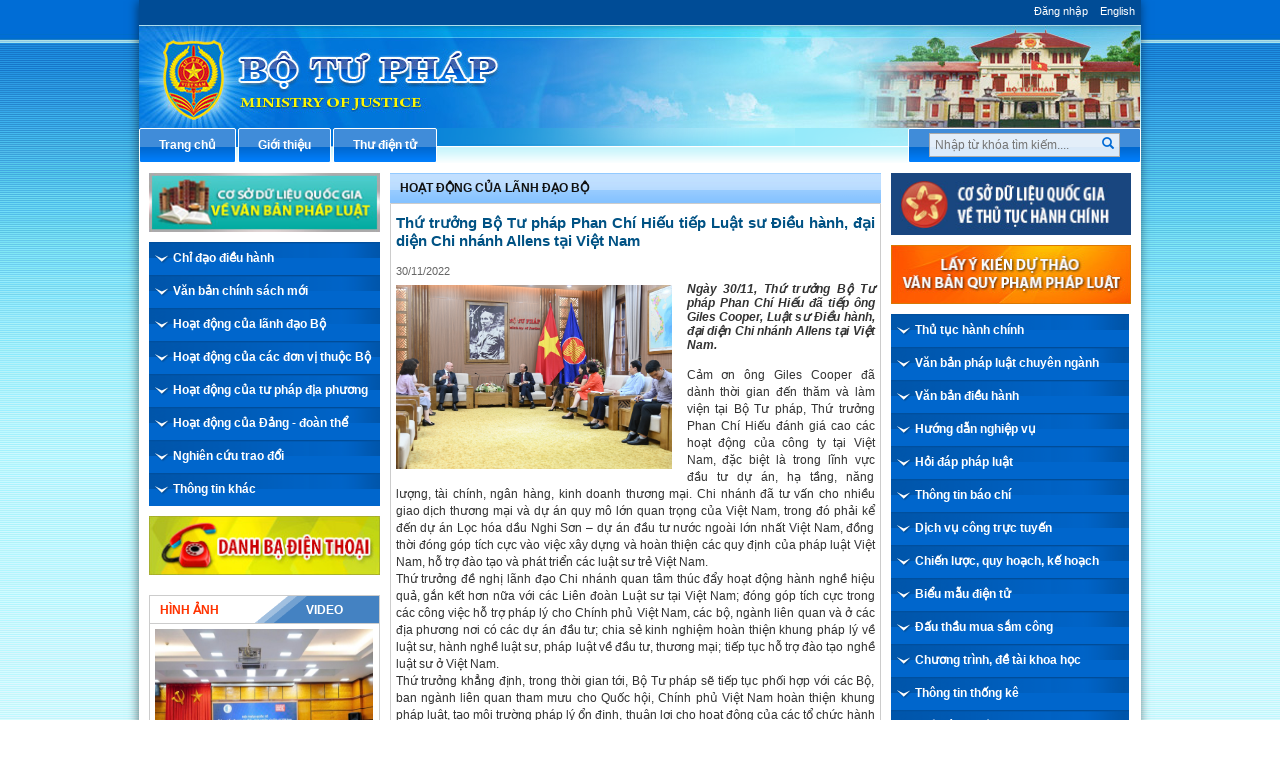

--- FILE ---
content_type: text/html; charset=utf-8
request_url: https://moj.gov.vn/qt/tintuc/Pages/hoat-dong-cua-lanh-dao-bo.aspx?ItemID=5498
body_size: 30880
content:

<!DOCTYPE html >
<html lang="en" class="sb-init" dir="ltr">
    <head><meta http-equiv="X-UA-Compatible" content="IE=8" /><meta http-equiv="X-UA-Compatible" content="IE=edge" /><meta name="GENERATOR" content="Microsoft SharePoint" /><meta http-equiv="Content-type" content="text/html; charset=utf-8" /><meta http-equiv="Expires" content="0" /><title>
	Thứ trưởng Bộ Tư pháp Phan Chí Hiếu tiếp Luật sư Điều hành, đại diện Chi nhánh Allens tại Việt Nam
</title>
        <!--MS-->
        <!--ME	-->
        
        <link rel="stylesheet" type="text/css" href="/_layouts/15/1033/styles/Themable/corev15.css?rev=vNdEJL6%2BwYC8DTL3JARWRg%3D%3D"/>
<link rel="stylesheet" type="text/css" href="/CongChinh/plugins/bootstrap/css/bootstrap.min.css"/>
<link rel="stylesheet" type="text/css" href="/CongChinh/css/homestyle.css"/>
<link rel="stylesheet" type="text/css" href="/CongChinh/plugins/owl.carousel/owl-carousel/owl.theme.css"/>
<link rel="stylesheet" type="text/css" href="/CongChinh/plugins/owl.carousel/owl-carousel/owl.carousel.css"/>
<link rel="stylesheet" type="text/css" href="/CongChinh/plugins/jasny-bootstrap/css/jasny-bootstrap.css"/>
<link rel="stylesheet" type="text/css" href="/CongChinh/plugins/slidebar/slidebars.css"/>

        
        <script type="text/javascript" src="/ScriptResource.axd?d=D6GrEnzo3YW9SU0CpxWClvzAGXEyOF6y9fcrxAd9d9EVVIC0UxSHtLliGBOj5pJHsNEN2oDQNx7_Y5vnnYnhbBUH58RlVtCSiN-ThMJP305MFHoR9lmu601UkCKCZqq8bqio27b8tI3Ha5QJMj7bepzYmSkv3s0wzARbPBNm6cnx4eLVSMk4iqByWCsNzUQO0&amp;t=49337fe8"></script>
<script type="text/javascript" src="/_layouts/15/blank.js?rev=ZaOXZEobVwykPO9g8hq%2F8A%3D%3D"></script>
<script type="text/javascript" src="/ScriptResource.axd?d=[base64]&amp;t=49337fe8"></script>
<link type="text/xml" rel="alternate" href="/qt/tintuc/_vti_bin/spsdisco.aspx" />
            <meta property="og:title" content="Thứ trưởng Bộ Tư pháp Phan Chí Hiếu tiếp Luật sư Điều hành, đại diện Chi nhánh Allens tại Việt Nam"><meta property="og:image" content="http://moj.gov.vn/qt/tintuc/PublishingImages/Nam%202022/Thang%2011/Lanh%20dao%20Bo/30.11.22/allens%20vn/301122%20cty%20luat%20nuoc%20ngoai%201.jpg"><meta property="og:url" content="http://moj.gov.vn/qt/tintuc/Pages/hoat-dong-cua-lanh-dao-bo.aspx?ItemID=5498">
            <link rel="canonical" href="https://moj.gov.vn:443/qt/tintuc/Pages/hoat-dong-cua-lanh-dao-bo.aspx?ItemID=5498" />
            
            
        <span id="DeltaSPWebPartManager">
            
        </span><meta charset="utf-8" /><meta name="viewport" content="width=device-width, initial-scale=1" />
        
        <!--<link href="/CongChinh/css/btp-build.css" rel="stylesheet" />-->
        <link rel="stylesheet" href="/CongChinh/css/jquery.treeview.css" /><link href="/Publishing/css_/jquery-ui-1.8.6.gray-green.css" rel="stylesheet" />
        <script src="/CongChinh/js/jquery-1.11.3.min.js">//<![CDATA[
                
        
        
        
        
        
        
        
        
        
        
        
        
        
        
        
        
        
        
        
        
        
        
        
        
        
        
        
        
        
        
        
        
        
        
        
        
        
        
        
        
        
        
        
        
        
        
        
        
        //]]></script>
        <script type="text/javascript" src="/CongChinh/js/ie8-responsive-file-warning.js">//<![CDATA[
                
        
        
        
        
        
        
        
        
        
        
        
        
        
        
        
        
        
        
        
        
        
        
        
        
        
        
        
        
        
        
        
        
        
        
        
        
        
        
        
        
        
        
        
        
        
        
        
        //]]></script>
        <script type="text/javascript" src="/CongChinh/js/html5shiv.js">//<![CDATA[
                
        
        
        
        
        
        
        
        
        
        
        
        
        
        
        
        
        
        
        
        
        
        
        
        
        
        
        
        
        
        
        
        
        
        
        
        
        
        
        
        
        
        
        
        
        
        
        
        //]]></script>
        <script type="text/javascript" src="/UserControls/wpDanhGia/Plugin/shortcut.2.01.B.js">//<![CDATA[
        
        
        
        
        
        
        
        
        
        
        
        
        
        
        
        
        
        
        
        
        
        
        
        
        
        
        
        //]]></script>
        <script type="text/javascript" src="/CongChinh/js/respond.js">//<![CDATA[
                
        
        
        
        
        
        
        
        
        
        
        
        
        
        
        
        
        
        
        
        
        
        
        
        
        
        
        
        
        
        
        
        
        
        
        
        
        
        
        
        
        
        
        
        
        
        
        
        //]]></script>
        </head>
    <body onhashchange="if (typeof(_spBodyOnHashChange) != 'undefined') _spBodyOnHashChange();"><form method="post" action="./hoat-dong-cua-lanh-dao-bo.aspx?ItemID=5498" onsubmit="javascript:return WebForm_OnSubmit();" id="aspnetForm">
<div class="aspNetHidden">
<input type="hidden" name="_wpcmWpid" id="_wpcmWpid" value="" />
<input type="hidden" name="wpcmVal" id="wpcmVal" value="" />
<input type="hidden" name="MSOWebPartPage_PostbackSource" id="MSOWebPartPage_PostbackSource" value="" />
<input type="hidden" name="MSOTlPn_SelectedWpId" id="MSOTlPn_SelectedWpId" value="" />
<input type="hidden" name="MSOTlPn_View" id="MSOTlPn_View" value="0" />
<input type="hidden" name="MSOTlPn_ShowSettings" id="MSOTlPn_ShowSettings" value="False" />
<input type="hidden" name="MSOGallery_SelectedLibrary" id="MSOGallery_SelectedLibrary" value="" />
<input type="hidden" name="MSOGallery_FilterString" id="MSOGallery_FilterString" value="" />
<input type="hidden" name="MSOTlPn_Button" id="MSOTlPn_Button" value="none" />
<input type="hidden" name="__EVENTTARGET" id="__EVENTTARGET" value="" />
<input type="hidden" name="__EVENTARGUMENT" id="__EVENTARGUMENT" value="" />
<input type="hidden" name="__REQUESTDIGEST" id="__REQUESTDIGEST" value="noDigest" />
<input type="hidden" name="MSOSPWebPartManager_DisplayModeName" id="MSOSPWebPartManager_DisplayModeName" value="Browse" />
<input type="hidden" name="MSOSPWebPartManager_ExitingDesignMode" id="MSOSPWebPartManager_ExitingDesignMode" value="false" />
<input type="hidden" name="MSOWebPartPage_Shared" id="MSOWebPartPage_Shared" value="" />
<input type="hidden" name="MSOLayout_LayoutChanges" id="MSOLayout_LayoutChanges" value="" />
<input type="hidden" name="MSOLayout_InDesignMode" id="MSOLayout_InDesignMode" value="" />
<input type="hidden" name="_wpSelected" id="_wpSelected" value="" />
<input type="hidden" name="_wzSelected" id="_wzSelected" value="" />
<input type="hidden" name="MSOSPWebPartManager_OldDisplayModeName" id="MSOSPWebPartManager_OldDisplayModeName" value="Browse" />
<input type="hidden" name="MSOSPWebPartManager_StartWebPartEditingName" id="MSOSPWebPartManager_StartWebPartEditingName" value="false" />
<input type="hidden" name="MSOSPWebPartManager_EndWebPartEditing" id="MSOSPWebPartManager_EndWebPartEditing" value="false" />
<input type="hidden" name="__VIEWSTATE" id="__VIEWSTATE" value="/[base64]" />
</div>

<script type="text/javascript">
//<![CDATA[
var theForm = document.forms['aspnetForm'];
if (!theForm) {
    theForm = document.aspnetForm;
}
function __doPostBack(eventTarget, eventArgument) {
    if (!theForm.onsubmit || (theForm.onsubmit() != false)) {
        theForm.__EVENTTARGET.value = eventTarget;
        theForm.__EVENTARGUMENT.value = eventArgument;
        theForm.submit();
    }
}
//]]>
</script>


<script src="/WebResource.axd?d=ywhWJkWPPHIfhOui3bTESXs_76ybMM9oite_-wkotrrBhtFPmwY6z733LTxopmj_Ns_pRiOZEt0x5Kthu7bBPnRgpC4ezMSkh9ClUJpEJ3A1&amp;t=637814905746327080" type="text/javascript"></script>


<script type="text/javascript">
//<![CDATA[
var MSOWebPartPageFormName = 'aspnetForm';
var g_presenceEnabled = true;
var g_wsaEnabled = false;
var g_wsaQoSEnabled = false;
var g_wsaQoSDataPoints = [];
var g_wsaLCID = 1033;
var g_wsaListTemplateId = 850;
var g_wsaSiteTemplateId = 'CMSPUBLISHING#0';
var _fV4UI=true;var _spPageContextInfo = {webServerRelativeUrl: "\u002fqt\u002ftintuc", webAbsoluteUrl: "https:\u002f\u002fmoj.gov.vn\u002fqt\u002ftintuc", siteAbsoluteUrl: "https:\u002f\u002fmoj.gov.vn", serverRequestPath: "\u002fqt\u002ftintuc\u002fPages\u002fhoat-dong-cua-lanh-dao-bo.aspx", layoutsUrl: "_layouts\u002f15", webTitle: "Tin t\u1EE9c", webTemplate: "39", tenantAppVersion: "0", isAppWeb: false, Has2019Era: true, webLogoUrl: "_layouts\u002f15\u002fimages\u002fsiteicon.png", webLanguage: 1033, currentLanguage: 1033, currentUICultureName: "en-US", currentCultureName: "en-US", clientServerTimeDelta: new Date("2025-11-14T19:55:57.2563067Z") - new Date(), siteClientTag: "5930$$15.0.5529.1000", crossDomainPhotosEnabled:false, webUIVersion:15, webPermMasks:{High:16,Low:196673},pageListId:"{6df665c7-2ba9-45a5-880e-0b3d861ac515}",pageItemId:35, pagePersonalizationScope:1, alertsEnabled:false, customMarkupInCalculatedFieldDisabled: true, siteServerRelativeUrl: "\u002f", allowSilverlightPrompt:'True'};var L_Menu_BaseUrl="/qt/tintuc";
var L_Menu_LCID="1033";
var L_Menu_SiteTheme="null";
document.onreadystatechange=fnRemoveAllStatus; function fnRemoveAllStatus(){removeAllStatus(true)};var _spWebPartComponents = new Object();//]]>
</script>

<script src="/_layouts/15/blank.js?rev=ZaOXZEobVwykPO9g8hq%2F8A%3D%3D" type="text/javascript"></script>
<script type="text/javascript">
//<![CDATA[
if (typeof(Sys) === 'undefined') throw new Error('ASP.NET Ajax client-side framework failed to load.');
//]]>
</script>

<script type="text/javascript">
//<![CDATA[
(function(){

        if (typeof(_spBodyOnLoadFunctions) === 'undefined' || _spBodyOnLoadFunctions === null) {
            return;
        }
        _spBodyOnLoadFunctions.push(function() 
        {
          ExecuteOrDelayUntilScriptLoaded(
            function()
            {
              var pairs = SP.ScriptHelpers.getDocumentQueryPairs();
              var followDoc, itemId, listId, docName;
              for (var key in pairs)
              {
                if(key.toLowerCase() == 'followdocument') 
                  followDoc = pairs[key];
                else if(key.toLowerCase() == 'itemid') 
                  itemId = pairs[key];
                else if(key.toLowerCase() == 'listid') 
                  listId = pairs[key];
                else if(key.toLowerCase() == 'docname') 
                  docName = decodeURI(pairs[key]);
              } 

              if(followDoc != null && followDoc == '1' && listId!=null && itemId != null && docName != null)
              {
                SP.SOD.executeFunc('followingcommon.js', 'FollowDocumentFromEmail', function() 
                { 
                  FollowDocumentFromEmail(itemId, listId, docName);
                });
              }

            }, 'SP.init.js');

        });
    })();(function(){

        if (typeof(_spBodyOnLoadFunctions) === 'undefined' || _spBodyOnLoadFunctions === null) {
            return;
        }
        _spBodyOnLoadFunctions.push(function() {

            if (typeof(SPClientTemplates) === 'undefined' || SPClientTemplates === null || (typeof(APD_InAssetPicker) === 'function' && APD_InAssetPicker())) {
                return;
            }

            var renderFollowFooter = function(renderCtx,  calloutActionMenu)
            {
                if (renderCtx.ListTemplateType == 700) 
                    myDocsActionsMenuPopulator(renderCtx, calloutActionMenu);
                else
                    CalloutOnPostRenderTemplate(renderCtx, calloutActionMenu);

                var listItem = renderCtx.CurrentItem;
                if (typeof(listItem) === 'undefined' || listItem === null) {
                    return;
                }
                if (listItem.FSObjType == 0) {
                    calloutActionMenu.addAction(new CalloutAction({
                        text: Strings.STS.L_CalloutFollowAction,
                        tooltip: Strings.STS.L_CalloutFollowAction_Tooltip,
                        onClickCallback: function (calloutActionClickEvent, calloutAction) {
                            var callout = GetCalloutFromRenderCtx(renderCtx);
                            if (!(typeof(callout) === 'undefined' || callout === null))
                                callout.close();
                            SP.SOD.executeFunc('followingcommon.js', 'FollowSelectedDocument', function() { FollowSelectedDocument(renderCtx); });
                        }
                    }));
                }
            };

            var registerOverride = function(id) {
                var followingOverridePostRenderCtx = {};
                followingOverridePostRenderCtx.BaseViewID = 'Callout';
                followingOverridePostRenderCtx.ListTemplateType = id;
                followingOverridePostRenderCtx.Templates = {};
                followingOverridePostRenderCtx.Templates.Footer = function(renderCtx) {
                    var  renderECB;
                    if (typeof(isSharedWithMeView) === 'undefined' || isSharedWithMeView === null) {
                        renderECB = true;
                    } else {
                        var viewCtx = getViewCtxFromCalloutCtx(renderCtx);
                        renderECB = !isSharedWithMeView(viewCtx);
                    }
                    return CalloutRenderFooterTemplate(renderCtx, renderFollowFooter, renderECB);
                };
                SPClientTemplates.TemplateManager.RegisterTemplateOverrides(followingOverridePostRenderCtx);
            }
            registerOverride(101);
            registerOverride(700);
        });
    })();if (typeof(DeferWebFormInitCallback) == 'function') DeferWebFormInitCallback();function WebForm_OnSubmit() {
UpdateFormDigest('\u002fqt\u002ftintuc', 1440000);if (typeof(_spFormOnSubmitWrapper) != 'undefined') {return _spFormOnSubmitWrapper();} else {return true;};
return true;
}
//]]>
</script>

<div class="aspNetHidden">

	<input type="hidden" name="__VIEWSTATEGENERATOR" id="__VIEWSTATEGENERATOR" value="E75E4FE5" />
</div><script type="text/javascript">
//<![CDATA[
Sys.WebForms.PageRequestManager._initialize('ctl00$ScriptManager', 'aspnetForm', [], [], [], 90, 'ctl00');
//]]>
</script>

        
        
        
        <div>
	
            <div id="TurnOnAccessibility" style="display:none" class="s4-notdlg noindex">
                <a id="linkTurnOnAcc" href="#" class="ms-accessible ms-acc-button" onclick="SetIsAccessibilityFeatureEnabled(true);UpdateAccessibilityUI();document.getElementById('linkTurnOffAcc').focus();return false;">
                    Turn on more accessible mode
                </a>
            </div>
            <div id="TurnOffAccessibility" style="display:none" class="s4-notdlg noindex">
                <a id="linkTurnOffAcc" href="#" class="ms-accessible ms-acc-button" onclick="SetIsAccessibilityFeatureEnabled(false);UpdateAccessibilityUI();document.getElementById('linkTurnOnAcc').focus();return false;">
                    Turn off more accessible mode
                </a>
            </div>
            <div id="ms-designer-ribbon" style="display:none;">
                <div>
		
	<div id="s4-ribbonrow" style="visibility:hidden;display:none"></div>

	</div>


                
            </div>
        
</div>
        
        
        <div id="s4-workspace">
            <div id="s4-bodyContainer">
                
                
                <div class="hiddent-container" style="display: none;">
                    <div id="dialog-form">
                    </div>
                    <div id="dialog-confirm">
                    </div>
                    <div id="dialog-message">
                    </div>
                    <div id="message-container">
                    </div>
                    <div id="dialog-form-4">
                    </div>
                    <div id="dialog-form-2">
                    </div>
                    <div id="dialog-form-3">
                    </div>
                </div>
                <div id="bg-wrapper">
                    
                    
                    
                    
                    <!-- START:Wrapper -->
                    <div id="wrapper" class="center-block">
                        
                        
                        <div id="ctl00_g_9d75f2ea_8954_468d_81e8_f65e0ec5c19e" __MarkupType="vsattributemarkup" __WebPartId="{9d75f2ea-8954-468d-81e8-f65e0ec5c19e}" WebPart="true" IsClosed="false">
	
<style>
#footer-info{
position: relative;
}
div#s4-workspace{
height:100%!important;
}
body{
    overflow: auto!important;
}
@media (max-width:500px) and (min-width:300px) {
div.fb-page{
bottom: -63px !important;
}
div#s4-workspace{
    overflow-x: hidden;
}
}
</style>
<script>
    $(document).ready(function () {
	$("#footer-info").html('<div id="footer-info"> <p> <strong>Địa chỉ: </strong> 60 Trần Phú, Ba Đình, Hà Nội. <br><strong>Email:</strong> banbientap@moj.gov.vn; <strong>Điện thoại:</strong> 0976 862 199 <br> Giấy phép cung cấp thông tin trên internet số 28/GP-BC ngày 25/03/2005 <br> Chịu trách nhiệm nội dung thông tin: <strong>Tiến sĩ Vũ Hoài Nam</strong>, Tổng Biên tập Báo Pháp luật Việt Nam<p style=" margin-bottom: 15px; ">Ghi rõ nguồn Cổng thông tin điện tử Bộ Tư pháp (www.moj.gov.vn) khi trích dẫn lại tin từ địa chỉ này. </p> <a href="https://tinnhiemmang.vn/danh-ba-tin-nhiem/mojgovvn-1625730975" title="Chung nhan Tin Nhiem Mang" target="_blank"> <img src="https://tinnhiemmang.vn/handle_cert?id=moj.gov.vn" width="150px" height="auto" alt="Chung nhan Tin Nhiem Mang"> </a>  </div>');
		$("#footer-info").append('<div style="position: absolute;right: 7px;top: 50%;border: 2px solid wheat;"><a href="https://www.facebook.com/moj.gov.vn"><img src="/qt/tintuc/PublishingImages/News/z5729119804320_08c38a5e95eec9129484c020d28070d1.jpg"></a> </div>');
		
		$('.tab-options ul li a').click(function () {
			var link = $(this).attr('href');
            window.location.href = link;
        });
		$('.tab-options ul li a').bind('tap', function(e) {
			var link = $(this).attr('href');
            window.location.href = link;
        });
		
        $('#btn-search-home').click(function () {
            var textVal = document.getElementById('search-input').value;
            window.location.href = "/Pages/search.aspx?Keyword=" + textVal;
        });

        $('#search-input').keyup(function (e) {
            if (e.keyCode == 13) {
                var textVal = document.getElementById('search-input').value;
                window.location.href = "/Pages/search.aspx?Keyword=" + textVal;
            }
        });
		 
		
    });
	$(function () {    
		$('.tab-options ul li a').on('click touchend', function() { 
			var link = $(this).attr('href');
            window.location.href = link; 
		});    
	});
</script>
<!-- Global site tag (gtag.js) - Google Analytics -->
<script async src="https://www.googletagmanager.com/gtag/js?id=UA-58615077-1"></script>
<script>
  window.dataLayer = window.dataLayer || [];
  function gtag(){dataLayer.push(arguments);}
  gtag('js', new Date());

  gtag('config', 'UA-58615077-1');
</script>

<div id="header" class="sb-close">


<script async defer crossorigin="anonymous" src="https://connect.facebook.net/vi_VN/sdk.js#xfbml=1&version=v20.0" nonce="8FAAZUSK"></script> 
    <div class="tab-options top text-right" id="top-navigation">
        <ul>
            
            <li><a href="https://red.moj.gov.vn/cas/login?service=https://moj.gov.vn/qt/tintuc/Pages/hoat-dong-cua-lanh-dao-bo.aspx?ItemID=5498">Đăng nhập</a></li>
            
            <li>
                <a href="/en">English</a>
            </li>
        </ul>
    </div>
    <!--End .tab-options .top-->
    <div class="banner-top">
        <img id="img-banner-top" src="/CongChinh/img/banner-top.jpg" class="img-responsive " alt="Bộ tư pháp" />
    </div>
</div>
<!--End banner-->


<div id="top-content" class="container-fluid">
    <div class="row">
        <div class="nav-top">
            <div id="search-box" class="box-button pull-right sb-close">
                <input type="text" id="search-input" name="kwd" placeholder="Nhập từ khóa tìm kiếm....">
                <div id="btn-search-home">
                    <a href="javascript:;"><i class="glyphicon glyphicon-search"></i></a>
                </div>
            </div>
            <div class="navbar navbar-default hidden-sm hidden-md hidden-lg">
                <button type="button" id="btnCollapsed" aria-controls="navbar-collapse-btp" class="navbar-toggle sb-toggle-left" data-toggle="offcanvas" data-target=".navmenu">
                    <span class="icon-bar"></span>
                    <span class="icon-bar"></span>
                    <span class="icon-bar"></span>
                </button>
            </div>
            <div class="sb-slidebar sb-left sb-style-overlay hidden-sm hidden-md hidden-lg nav-left-2">
                <div id="box-action-mobile">
                    <div class="input-icon right">
                        <i class="glyphicon glyphicon-search"></i>
                        <input type="text" class="form-control" placeholder="Tìm kiếm" />
                    </div>
                   
                </div>
                <ul class="nav navmenu-nav">
                                      
                <li class="unselect"><a href="/" target="_self"><span>Trang chủ</span></a></li>
                    <li class="unselect"><a href="/Pages/gioi-thieu.aspx" target="_self"><span>Giới thiệu</span></a></li>
                    <li class="unselect"><a href="/Pages/so-do-cong.aspx" target="_self"><span>Sơ đồ cổng</span></a></li>
					 
                    <li class="unselect"><a href="https://mail.moj.gov.vn/" target="_blank"><span>Thư điện tử</span></a></li>
                    <li class="unselect"><a href="/qt/cacchuyenmuc/ttdh/Pages/diem-tin-bao-chi.aspx" target="_self"><span>Thông tin điều hành</span></a></li>
                    <li class="unselect"><a href="http://moj.gov.vn/cchc">Thủ tục hành chính</a></li>
                    <li class="unselect"><a href="https://qlvb.moj.gov.vn/cddh/Pages/chidaodieuhanh.aspx">Văn bản điều hành</a></li>
                    <li class="unselect"><a href="http://hdnv.moj.gov.vn">Hướng dẫn nghiệp vụ</a></li>
                    <li class="unselect"><a href="http://hdpl.moj.gov.vn">Hỏi đáp pháp luật</a></li>
                    <li class="unselect"><a href="/qt/thongtinbaochi/Pages/thong-cao-bao-chi-ve-van-ban-quy-pham-phap-luat.aspx">Thông cáo báo chí</a></li>
                    <li class="unselect"><a href="http://moj.gov.vn/dvc">Dịch vụ công trực tuyến</a></li>
                    <li class="unselect"><a href="/qt/clqhkh/Pages/chien-luoc-quy-hoach-ke-hoach.aspx">Chiến lược, quy hoạch, kế hoạch</a></li>
                    <li class="unselect"><a href="/Pages/bieu-mau-dien-tu.aspx">Biểu mẫu điện tử</a></li>
                    <li class="unselect"><a href="http://moj.gov.vn/qldadt">Đấu thầu mua sắm công</a></li>
                    <li class="unselect"><a href="http://tlpl.moj.gov.vn/Pages/danh-sach-de-tai.aspx">Chương trình, đề tài khoa học</a></li>
                    <li class="unselect"><a href="/Pages/so-lieu-thong-ke.aspx">Số liệu thống kê</a></li>
                    <li class="unselect"><a href="/Pages/phan-anh-kien-nghi.aspx">Phản ánh kiến nghị</a></li>
                </ul>

            </div>

            <ul id="main-nav-home" class="hidden-xs">
                <li class="box-button"><a href="/" target="_self"><span>Trang chủ</span></a></li><li class="box-button"><a href="/Pages/introduction.aspx" target="_self"><span>Giới thiệu</span></a></li><li class="box-button"><a href="https://mail.moj.gov.vn/" target="_blank"><span>Thư điện tử</span></a></li>
            </ul>
        </div>
    </div>
</div>
<!--End menu-->
<script type="text/javascript">
        var _govaq = window._govaq || [];
    _govaq.push(['trackPageView']);
    _govaq.push(['enableLinkTracking']);
    (function () {
        _govaq.push(['setTrackerUrl', 'https://f-emc.ngsp.gov.vn/tracking']);
        _govaq.push(['setSiteId', '241']);
        var d = document,
            g = d.createElement('script'),
            s = d.getElementsByTagName('script')[0];
        g.type = 'text/javascript';
        g.async = true;
        g.defer = true;
        g.src = 'https://f-emc.ngsp.gov.vn/embed/gov-tracking.min.js';
        s.parentNode.insertBefore(g, s);
    })();
    </script>
</div>
                        
                        <!--End menu-->
                        <div id="main-content">
                            <div class="container-fluid">
                                
                                
                                <span id="DeltaPlaceHolderMain">
                                    
<div id="navbar-collapse-btp" class="btn-updows hidden-sm hidden-md hidden-lg">
            <ul class="nav navbar-nav  ">
                <li class="dropdown">
                    <a href="#" class="dropdown-toggle navbar-inverse2" data-toggle="dropdown" role="button" aria-haspopup="true" aria-expanded="false" style="color: #fff;">Chuyên Mục <span class="caret"></span></a>
                    <ul class="dropdown-menu">
                        <li class="unselect"><a href="/qt/tintuc/Pages/chi-dao-dieu-hanh.aspx">Chỉ đạo điều hành</a></li>
                        <li class="unselect"><a href="/qt/tintuc/Pages/van-ban-chinh-sach-moi.aspx">Văn bản chính sách mới</a></li>
                        <li class="unselect"><a href="/qt/tintuc/Pages/hoat-dong-cua-lanh-dao-bo.aspx">Hoạt động của lãnh đạo bộ</a></li>
                        <li class="unselect"><a href="/qt/tintuc/Pages/phong-chong-dich-covid19.aspx">Hoạt động của các đơn vị thuộc Bộ</a></li>
                        <li class="unselect"><a href="/qt/tintuc/Pages/hoat-dong-cua-tu-phap-dia-phuong.aspx">Hoạt động của tư pháp địa phương</a></li>
                        <li class="unselect"><a href="/qt/tintuc/Pages/hoat-dong-cua-cac-to-chuc-chinh-tri-xh.aspx">Hoạt động của đảng - đoàn thể</a></li>
                        <li class="unselect"><a href="/qt/tintuc/Pages/nghien-cuu-trao-doi.aspx">Nghiên cứu trao đổi</a></li>
                        <li class="unselect"><a href="/qt/tintuc/Pages/thong-tin-khac.aspx">Thông tin khác</a></li>
                    </ul>
                </li>
            </ul>     
		</div>
		<div class="row">
			<div class="col-sm-3 col-md-3 nopadding-xs hidden-xs padding-left padding10px">
				<menu class="ms-hide">
	<ie:menuitem id="MSOMenu_Help" iconsrc="/_layouts/15/images/HelpIcon.gif" onmenuclick="MSOWebPartPage_SetNewWindowLocation(MenuWebPart.getAttribute('helpLink'), MenuWebPart.getAttribute('helpMode'))" text="Help" type="option" style="display:none">

	</ie:menuitem>
</menu>
                
                <div class="img-left notmargin-top">
	                <a href="http://vbpl.vn/Pages/portal.aspx" target="_blank"><img src="/CongChinh/temp/csdl.jpg" class="max-width img-responsive" alt="" style="margin-bottom: 10px;"></a></div><!-- end logo-->
                
                <div id="ctl00_PlaceHolderMain_g_5e999b64_1cb1_4f9a_a281_8495572bcf9a" WebPart="true" __WebPartId="{5e999b64-1cb1-4f9a-a281-8495572bcf9a}" __MarkupType="vsattributemarkup">
	
<style>
.nav-vertical li ul li {
  background: url("/CongChinh/img/bg-nav-vertical1.jpg") repeat !important;
}
.nav-vertical li ul li a {
    padding: 8px 0 8px 45px;
}
.nav-vertical li ul li ul li {
  background: url("/CongChinh/img/bg-nav-vertical2.png") repeat !important;
}
.nav-vertical li ul li ul li a {
  padding: 8px 0 8px 85px;
}
</style>
<script>
    $(document).ready(function () {
        $('#menu-doc-boz .nav-vertical li a').each(function () {
            dataNew = $(this).attr("href");
            if (dataNew == "") {
                $(this).attr("href", "javascript:void()");
            }
			if (dataNew.indexOf("gotoDocumentDirectionPortal") > -1) {
                $(this).attr("href", "https://qlvb.moj.gov.vn/cddh");
            }
			dataNew2 = $(this)[0].innerText;
			if (dataNew2.indexOf("Thông cáo báo chí") > -1) {
               $(this).html("Thông tin báo chí")
            }
        });


        $('#menu-doc-boz .nav-vertical li a').click(function () {
            var data = $(this).attr("href");
            if (data == "javascript:void()") {
                $(this).parent().find("ul").css("display", "block");
            }
        });

        var pathname = window.location.pathname;
        if (pathname == "/Pages/gioi-thieu.aspx" || pathname == "/pages/chuc-nang-nhiem-vu.aspx" || pathname == "/Pages/co-cau-to-chuc.aspx" || pathname == "/pages/lich-su-phat-trien.aspx") {
            $('#left .nav-vertical li ul').css("display", "none");
        }


    });
</script>
<div id="menu-doc-boz">
<ul class="nav-vertical">
<li class="unselect" id="43"><a href="/qt/tintuc/Pages/chi-dao-dieu-hanh.aspx">Chỉ đạo điều h&#224;nh</a></li>
<li class="unselect" id="44"><a href="/qt/tintuc/Pages/van-ban-chinh-sach-moi.aspx">Văn bản ch&#237;nh s&#225;ch mới</a></li>
<li class="unselect" id="45"><a href="/qt/tintuc/Pages/hoat-dong-cua-lanh-dao-bo.aspx">Hoạt động của l&#227;nh đạo Bộ</a></li>
<li class="unselect" id="46"><a href="/qt/tintuc/Pages/hoat-dong-cua-cac-don-vi-thuoc-bo.aspx">Hoạt động của c&#225;c đơn vị thuộc Bộ</a></li>
<li class="unselect" id="47"><a href="/qt/tintuc/Pages/hoat-dong-cua-tu-phap-dia-phuong.aspx">Hoạt động của tư ph&#225;p địa phương</a></li>
<li class="unselect" id="48"><a href="/qt/tintuc/Pages/hoat-dong-cua-cac-to-chuc-chinh-tri-xh.aspx">Hoạt động của Đảng - đo&#224;n thể</a></li>
<li class="unselect" id="49"><a href="/qt/tintuc/Pages/nghien-cuu-trao-doi.aspx">Nghi&#234;n cứu trao đổi</a></li>
<li class="unselect" id="50"><a href="/qt/tintuc/Pages/thong-tin-khac.aspx">Th&#244;ng tin kh&#225;c</a></li>
</ul>
</div><!--start cache: _ascxPath_MenuDaCap42qttintucPageshoatdongcualanhdaobo.aspx || 11/15/2025 1:55:36 AM --><!--Timer:==UrlControls:.wpLoadUserControls_EnVi_Cache -->

</div>
                <!-- end menu-->
                
                <div class="img-left ">
                	<a href="/Pages/Danh-Ba.aspx"><img src="/CongChinh/temp/danhba.jpg" class="max-width img-responsive" alt="" style="margin-bottom:10px;"></a></div><!-- end logo-->

                 <div class="media">
                 	<div id="ctl00_PlaceHolderMain_g_3e5f776f_5d81_4ba7_a36f_98b2c0af1e9a" WebPart="true" __WebPartId="{3e5f776f-5d81-4ba7-a36f-98b2c0af1e9a}" __MarkupType="vsattributemarkup">
	
<style>
    a.more, a.more:visited {
        float: right;
        margin-top: 5px;
        color: #333;
        font-family: Arial;
    }

    #next3 {
        display: block;
        height: 23px;
        width: 23px;
        float: left;
        background: url("/CongChinh/img/icon_next.gif") no-repeat;
        text-indent: -99999px;
    }

    #prev3 {
        display: block;
        height: 23px;
        width: 23px;
        float: left;
        background: url("/CongChinh/img/icon_prev.gif") no-repeat;
        text-indent: -99999px;
    }

    #image-video {
        border: 1px solid #CCCCCC;
        margin: 28px 0 10px 0;
        padding: 10px;
    }

        #image-video ul li {
            background: url("../img/icon-li.png") no-repeat scroll 0 6px transparent;
            margin-bottom: 5px;
            padding-left: 8px;
        }

            #image-video ul li a, .more a, .more a:visited, #image-video ul li a:visited {
                font-family: arial;
                font-size: 12px;
                color: #005580 !important;
            }


    .more {
        float: right;
    }

    #slideshow-anh img {
  height: 180px;
  padding: 5px;
  width: 230px;
}

    #lblVideo embed {
        width: 100%;
    }
    .box-content-13 div.title {
  border: 1px solid #ccc;
}
    .library.content-tab-5.clearfix.show {
  border: 1px solid #ccc;
}
    .box-content-13 div.title .tab ul li {
  float: left;
}
    .box-content-13 div.title .tab ul li.left {
  padding-right: 40px;
  width: 70%;
}
.box-content-13 div.title {
    border: 1px solid #ccc;
}
.box-content-13 div.title {
    background: url("/CongChinh/img/bg-media.gif") no-repeat right top;
    padding-right: 10px;
}
.box-content-13 div.title div, .box-content-13 div.title div a, .box-content-13 div.title div a:link, .box-content-13 div.title div a:visited {
    color: #fff;
    font: bold 12px Arial,Helvetica,sans-serif;
    text-decoration: none;
    text-transform: uppercase;
}
.box-content-13 div.title div {
    padding: 7px 0 3px 10px;
}
.box-content-13 div.title .tab ul {
  clear: both;
  display: inline-block;
  list-style: outside none none;
  margin: 0;
  padding: 0;
  width: 100%;
}
.box-content-13 div.title .tab ul li.left {
    padding-right: 40px;
    width: 70%;
}
.box-content-13 div.title .tab ul li {
  float: left;
}
.box-content-13 div.title .tab ul li.left a:hover, .box-content-13 div.title .tab ul li.left a.selected {
  color: #f30;
}
#hinhanh {
  border: 1px solid #ccc;
  height: 220px;
  margin-top: -1px;
}
#slideshow-anh img {
  height: 180px;
  padding: 5px;
  width: 228px;
}
#prev3 {
  background: url("/CongChinh/img/icon_prev.gif") no-repeat 0 0;
  display: block;
  float: left;
  height: 23px;
  text-indent: -99999px;
  width: 23px;
}
#next3 {
  background: url("/CongChinh/img/icon_next.gif") no-repeat 0 0;
  display: block;
  float: left;
  height: 23px;
  text-indent: -99999px;
  width: 23px;
}
.viewall {
    background-color: #c4e8ff;
    border-radius: 5px;
    display: inline-block;
    float: right;
    margin: 6px;
    padding: 2px 5px;
}

.viewall a, .viewall a:link, .viewall a:visited {
  color: #204d89;
  display: inline-block;
  padding: 3px 0 0 2px;
  text-decoration: none;
}
#video {
  border: 1px solid #ccc;
  margin-top: -1px;
  padding: 5px;
}
#tab-video-image li.list-video {
  background: url("/CongChinh/img/row-08.gif") no-repeat 0 8px;
  clear: both;
  padding: 5px 5px 5px 15px;
  text-align: justify;
}


</style>

<script type="text/javascript">
    //Load video
    var defaultUrlVideos = "/UserControls/HinhAnhVideo/frmVideoNew.aspx?SiteUrl=/qt/hinhanhvideo/ThuVienVideo&ID=149&Width=180&Height=180&FlashUrl=/UserControls/ImagesVideo/player.swf&AutoStart=false"; //Load video default
    $(document).ready(function () {
        $("li.list-video a").click(function () {
            var linkDataVideo = $(this).attr("href");
            loadDanhSachVideo(linkDataVideo);
            return false;
        });
        loadDanhSachVideo(defaultUrlVideos);
        //$("#video").css("display", "none");
        $('.hinhanh').click(function () {
            $("#video").hide();
            $("#hinhanh").show();
            $('.hinhanh').addClass("current");
            $('.video').removeClass("current");
        });
        $('.video').click(function () {
            $("#hinhanh").hide();
            $("#video").show();
            $('.video').addClass("current");
            $('.hinhanh').removeClass("current");

        });
    });
    function loadDanhSachVideo(urlDanhSach) {
        urlDanhSach = encodeURI(urlDanhSach);
        $.ajax({
            type: "POST",
            url: urlDanhSach,
            cache: false,
            success: function (data) {
                $("#Load-video").html(data).animate({ opacity: "0.0" }, 1).animate({ opacity: "1" }, 500);
            }
        });
        return false;
    }
    function ChangeContentSource(url) {
        document.getElementById('iframeDraw').src = url;
    }
</script>
<div class="box-content-13" id="tab-video-image">
    <div class="title">
        <div class="tab">
            <ul>
               <li class="left"><a href="javascript:;" class="selected hinhanh">Hình ảnh</a></li>
                <li><a href="javascript:;" class="video">Video</a></li>
            </ul>
        </div>
    </div>
    <div id="hinhanh">
        <div id="slideshow-anh">
            
                <a href="/Pages/album.aspx">
                    <img src="/qt/hinhanhvideo/ThuVienAnh/141125 dn tth.jpg" alt="Đề xuất sửa đổi, bổ sung một số cơ chế, chính sách đặc thù phát triển Đà Nẵng" height="180" width="180" />
                  
                </a>
            
                <a href="/Pages/album.aspx">
                    <img src="/qt/hinhanhvideo/ThuVienAnh/14112025 khung cs qg (2).jpg" alt="Tăng cường trao đổi kinh nghiệm về khung chính sách quốc gia" height="180" width="180" />
                  
                </a>
            
                <a href="/Pages/album.aspx">
                    <img src="/qt/hinhanhvideo/ThuVienAnh/14112025 bplvn gbc (1).jpg" alt="Báo Pháp luật Việt Nam giành giải A Báo chí tuyên truyền về sử dụng năng lượng tiết kiệm và hiệu quả năm 2025" height="180" width="180" />
                  
                </a>
            
                <a href="/Pages/album.aspx">
                    <img src="/qt/hinhanhvideo/ThuVienAnh/141125 xykd tth.jpg" alt="Hoàn thiện quy trình xin ý kiến Đảng trong xây dựng văn bản quy phạm pháp luật" height="180" width="180" />
                  
                </a>
            
                <a href="/Pages/album.aspx">
                    <img src="/qt/hinhanhvideo/ThuVienAnh/141125 vkd tth.jpg" alt="Nâng tầm nội dung về thể chế tương xứng với vai trò trong giai đoạn phát triển mới" height="180" width="180" />
                  
                </a>
            
                <a href="/Pages/album.aspx">
                    <img src="/qt/hinhanhvideo/ThuVienAnh/14112025 qh sb gb (1).jpg" alt="Quốc hội nghe báo cáo đầu tư xây dựng sân bay Gia Bình đạt chuẩn quốc tế 5 sao" height="180" width="180" />
                  
                </a>
            
                <a href="/Pages/album.aspx">
                    <img src="/qt/hinhanhvideo/ThuVienAnh/14112025 qh ns.jpg" alt="Quốc hội thông qua Nghị quyết về phân bổ ngân sách trung ương năm 2026" height="180" width="180" />
                  
                </a>
            
                <a href="/Pages/album.aspx">
                    <img src="/qt/hinhanhvideo/ThuVienAnh/14112025 bt ninh pb.jpg" alt="Tại Việt Nam, công tác xây dựng, THPL đang được đổi mới mạnh mẽ và là nhiệm vụ ưu tiên hàng đầu" height="180" width="180" />
                  
                </a>
            
                <a href="/Pages/album.aspx">
                    <img src="/qt/hinhanhvideo/ThuVienAnh/14112025 hvtp ngay nha giao (1).jpg" alt="Học viện Tư pháp: Gặp mặt tri ân Ngày Nhà giáo Việt Nam 20/11" height="180" width="180" />
                  
                </a>
            
                <a href="/Pages/album.aspx">
                    <img src="/qt/hinhanhvideo/ThuVienAnh/14112025 xung luc the che (2).jpg" alt="Tiếp tục khẳng định xung lực thể chế, kiến tạo một ASEAN tự cường, sáng tạo, lấy người dân làm trung tâm" height="180" width="180" />
                  
                </a>
            
        </div>
        <a id="prev3" href="#">prev2</a> <a id="next3" href="#">next2</a>
        <div class="viewall">
            <a href="/Pages/album.aspx">Xem tất cả</a>
        </div>
    </div>
    <div id="video" style="display:none;">
        <div class="box-video" id="Load-video">
        </div>
        <ul>
            
            
            <li class="list-video"><a href="/UserControls/HinhAnhVideo/frmVideoNew.aspx?SiteUrl=/qt/hinhanhvideo/ThuVienVideo&ID=149&Width=180&Height=180&FlashUrl=/UserControls/ImagesVideo/player.swf&AutoStart=true">
                Tổng kết Dự án “Thí điểm thiết lập Hệ thống thông tin đăng ký và quản lý hộ tịch”
            </a></li>
            
            <li class="list-video"><a href="/UserControls/HinhAnhVideo/frmVideoNew.aspx?SiteUrl=/qt/hinhanhvideo/ThuVienVideo&ID=148&Width=180&Height=180&FlashUrl=/UserControls/ImagesVideo/player.swf&AutoStart=true">
                Đoàn công tác Bộ Tư pháp thăm hỏi, động viên và tặng quà cho bà con nhân dân vùng lũ huyện Hương Khê, tỉnh Hà Tĩnh
            </a></li>
            
            <li class="list-video"><a href="/UserControls/HinhAnhVideo/frmVideoNew.aspx?SiteUrl=/qt/hinhanhvideo/ThuVienVideo&ID=141&Width=180&Height=180&FlashUrl=/UserControls/ImagesVideo/player.swf&AutoStart=true">
                Nỗ lực rút ngắn thời gian soạn thảo và ban hành các văn bản hướng dẫn luật
            </a></li>
            
            <li class="list-video"><a href="/UserControls/HinhAnhVideo/frmVideoNew.aspx?SiteUrl=/qt/hinhanhvideo/ThuVienVideo&ID=139&Width=180&Height=180&FlashUrl=/UserControls/ImagesVideo/player.swf&AutoStart=true">
                Quy định của Bộ luật Hình sự về vi phạm chế độ 1 vợ 1 chồng
            </a></li>
            
            <li class="list-video"><a href="/UserControls/HinhAnhVideo/frmVideoNew.aspx?SiteUrl=/qt/hinhanhvideo/ThuVienVideo&ID=138&Width=180&Height=180&FlashUrl=/UserControls/ImagesVideo/player.swf&AutoStart=true">
                Hòa giải viên giỏi
            </a></li>
            
            <li class="list-video"><a href="/UserControls/HinhAnhVideo/frmVideoNew.aspx?SiteUrl=/qt/hinhanhvideo/Lists/VideoYoutube&ID=11&KeyYT=https://baophapluat.vn/media/ban-tin-tu-phap-thang-82023-thu-tuong-nhan-manh-08-noi-dung-can-luu-y-de-bao-dam-tien-do-nang-cao-chat-luong-xay-dung-the-che-post11151.html&Width=180&Height=180&FlashUrl=/UserControls/ImagesVideo/player.swf&AutoStart=true">
                Bản tin Tư pháp tháng 8/2023: Thủ tướng nhấn mạnh 08 nội dung cần lưu ý để bảo đảm tiến độ, nâng cao chất lượng xây dựng thể chế
            </a></li>
            
            <li class="list-video"><a href="/UserControls/HinhAnhVideo/frmVideoNew.aspx?SiteUrl=/qt/hinhanhvideo/Lists/VideoYoutube&ID=10&KeyYT=https://mediabtp.moj.gov.vn/Media/2021/Thang7/PHIMTAILIEU75NAMPHATTRIENTHIHANHANDANSUTINHlogo_102519072021.mp4&Width=180&Height=180&FlashUrl=/UserControls/ImagesVideo/player.swf&AutoStart=true">
                75 năm phát triển thi hành án dân sự tỉnh
            </a></li>
            
            <li class="list-video"><a href="/UserControls/HinhAnhVideo/frmVideoNew.aspx?SiteUrl=/qt/hinhanhvideo/Lists/VideoYoutube&ID=8&KeyYT=ySc9kFrcgaY&Width=180&Height=180&FlashUrl=/UserControls/ImagesVideo/player.swf&AutoStart=true">
                70 năm Ngành Tư pháp: vinh quang một chặng đường
            </a></li>
            
            <li class="list-video"><a href="/UserControls/HinhAnhVideo/frmVideoNew.aspx?SiteUrl=/qt/hinhanhvideo/Lists/VideoYoutube&ID=7&KeyYT=sdWuA9mPrJs&Width=180&Height=180&FlashUrl=/UserControls/ImagesVideo/player.swf&AutoStart=true">
                Lễ Công bố Ngày pháp luật nước Cộng hòa xã hội chủ nghĩa Việt Nam
            </a></li>
            
            <li class="list-video"><a href="/UserControls/HinhAnhVideo/frmVideoNew.aspx?SiteUrl=/qt/hinhanhvideo/Lists/VideoYoutube&ID=6&KeyYT=ZLNY1mUWvZI&Width=180&Height=180&FlashUrl=/UserControls/ImagesVideo/player.swf&AutoStart=true">
                Bộ trưởng Hà Hùng Cường trả lời chất vấn tại Ủy ban Thường vụ Quốc hội
            </a></li>
            
            <li class="list-video"><a href="/UserControls/HinhAnhVideo/frmVideoNew.aspx?SiteUrl=/qt/hinhanhvideo/Lists/VideoYoutube&ID=5&KeyYT=nmw71pW8W3M&Width=180&Height=180&FlashUrl=/UserControls/ImagesVideo/player.swf&AutoStart=true">
                Hội thi tìm hiểu chương trình tổng thể cải cách hành chính nhà nước giai đoạn 2011-2020
            </a></li>
            
            <li class="list-video"><a href="/UserControls/HinhAnhVideo/frmVideoNew.aspx?SiteUrl=/qt/hinhanhvideo/Lists/VideoYoutube&ID=4&KeyYT=JkHnUIDLxYs&Width=180&Height=180&FlashUrl=/UserControls/ImagesVideo/player.swf&AutoStart=true">
                Thứ trưởng Lê Hồng Sơn trả lời phỏng vấn về Cải cách thủ tục hành chính năm 2012
            </a></li>
            
            <li class="list-video"><a href="/UserControls/HinhAnhVideo/frmVideoNew.aspx?SiteUrl=/qt/hinhanhvideo/Lists/VideoYoutube&ID=3&KeyYT=3J7rToGn8-Y&Width=180&Height=180&FlashUrl=/UserControls/ImagesVideo/player.swf&AutoStart=true">
                Bộ trưởng Bộ Tư pháp đối thoại trực tuyến với nhân dân
            </a></li>
            
        </ul>
         <div class="viewall">
            <a href="/Pages/video.aspx">Xem tất cả</a>
        </div>
    </div>
</div>
<!--start cache: _ascxPathqttintucPageshoatdongcualanhdaobo.aspx || 11/15/2025 1:55:37 AM --><!--Timer:==UrlControls:.wpLoadUserControls_EnVi_Cache -->

</div>
				</div><!--end hình ảnh-->
				
				<div class="portlet media">
				    <div class="portlet-title">
				        <span>Liên kết website</span>
				    </div>
				    <div class="content-box">
						<div id="ctl00_PlaceHolderMain_g_0ab315ae_d948_4a11_8065_fd15c65471ff" WebPart="true" __WebPartId="{0ab315ae-d948-4a11-8065-fd15c65471ff}" __MarkupType="vsattributemarkup">
	
    <script language="javascript" type="text/javascript">
        $(document).ready(function () {
            var urlFormLink = "/UserControls/LienKetWebsite/pListLienKetWebsite.aspx?UrlListProcess=/qt/chuyenmuc/Lists/LienKetWebsite&TimeDelete=30";
            $.post(urlFormLink, function (data) {
                $('#list-site-link').html(data);
            });

            $("#list-site-link").hide();
            $("#img-link").hover(function () {
                $("#list-site-link").show();
            });
            $("#list-site-link").on('mouseleave', function () {
                $("#list-site-link").hide();
            });

        });
</script>
<style>
.show
{
 display:block;   
}
.hide
{
    display:none;
    }
.section-content {
  cursor: pointer;
  background: url(/CongChinh/img/square-icon.gif) no-repeat 2px 6px;
}
.menu-admin li {
  padding-left: 12px;
}
#list-site-link {
  background:#fff;
  border: 1px solid #ddd;
  box-shadow: 3px 3px 3px #ddd;
  font-family: arial;
  font-size: 12px;
  margin-left: 1px;
  margin-top: -7px;
  padding-left: 10px;
  position: absolute;
  width: 350px;
  z-index: 9999;
}
.menuItems li {
  background: url("/CongChinh/img/square_red.gif") no-repeat 3px 6px;
}
.menuItems a {
  color: #333;
}
.menu.menu-admin {
  height: 220px;
  overflow: auto;
}
</style>
<div id="img-link"><img src="/CongChinh/img/weblink.png"/></div>
<div id="list-site-link" style="margin-top:-2px;"></div>
   
<!--start cache: _ascxPath_HomeBTPqttintucPageshoatdongcualanhdaobo.aspx || 11/15/2025 1:55:37 AM --><!--Timer:==UrlControls:.wpLoadUserControls_EnVi_Cache -->

</div>
					</div>
				</div> <!-- End liên kết-->

				<!--<div class="portlet media">
				    <div class="portlet-title">
				        <span>Thăm dò ý kiến</span>
				    </div>
				    <div class="portlet-content text-justify">
				        <div class="form-horizontal">
<div id="ctl00_PlaceHolderMain_g_6222faf2_aee3_4d77_bbbb_3f84f3c69b70" WebPart="true" __WebPartId="{6222faf2-aee3-4d77-bbbb-3f84f3c69b70}" __MarkupType="vsattributemarkup">

</div>
				        </div>
		   	 		</div>
		   	 	</div>--><!-- End thăm dò ý kiến-->
		   	 	
			</div><!-- end left-->
			
			<div class="col-xs-12 col-sm-6 col-md-6 nopadding-xs-480 nopadding-sm-768 nopadding-left full-xs-480 padding10px">
				<div class="ms-webpart-zone ms-fullWidth">
	<div id="MSOZoneCell_WebPartctl00_ctl35_g_a2a6fc0c_e5ff_4f9e_bcfd_600a22e1ee8b" class="s4-wpcell-plain ms-webpartzone-cell ms-webpart-cell-vertical ms-fullWidth ">
		<div class="ms-webpart-chrome ms-webpart-chrome-vertical ms-webpart-chrome-fullWidth ">
			<div WebPartID="a2a6fc0c-e5ff-4f9e-bcfd-600a22e1ee8b" HasPers="false" id="WebPartctl00_ctl35_g_a2a6fc0c_e5ff_4f9e_bcfd_600a22e1ee8b" width="100%" class="ms-WPBody noindex " allowDelete="false" allowExport="false" style="" ><div id="ctl00_ctl35_g_a2a6fc0c_e5ff_4f9e_bcfd_600a22e1ee8b">
				
<style>
   .box-container {
  clear: both;
  display: inline-block;
  padding-bottom: 5px;
  width: 100%;
} 
.box-content-10 div.title {
  background: url("/CongChinh/img/title-box-11.gif") repeat-x scroll right top;
  padding-right: 40px;
}
.box-content-10 div.title div {
  background: url("/CongChinh/img/title-box-11.gif") repeat-x scroll left top;
  padding: 8px 0 8px 10px;
}
.box-content-10 div.title div, .box-content-10 div.title div a, .box-content-10 div.title div a:link, .box-content-10 div.title div a:visited {
  color: #111;
  font: bold 12px Arial,Helvetica,sans-serif;
  text-decoration: none;
  text-transform: uppercase;
}
.box-content-10 .content {
  background: #f5f8fd;
  border: 1px solid #ccc;
  border-radius: 0 0 3px 3px;
}
.content-news {
  clear: both;
  display: inline-block;
  width: 100%;
}
.news-details {
  overflow: hidden;
  padding: 5px;
  text-align: justify;
}
.news-details h1 {
  color: #005284;
  font: bold 15px Arial,Helvetica,sans-serif;
}
.news-details span.date {
  clear: both;
  color: #666;
  display: inline-block;
  font: 11px Tahoma,Geneva,sans-serif;
  padding: 5px 0;
}
.news-other ul li {
  background: url("/CongChinh/img/bullet-red.gif") no-repeat scroll 10px 10px;
  padding: 5px 10px 0 25px;
  text-align: justify;
}
.fileAttach {
        font: 12px Arial,Helvetica,sans-serif;
    }

        .fileAttach li {
            padding-top: 3px;
        }

    .sukien {
        font-size: 11px;
        font-style: italic;
        color: #555;
    }

    #EventNews li {
        background: url("/Publishing/images/icon-row-1.gif") no-repeat scroll 0 8px transparent;
        padding: 0 0 5px 10px;
    }

        #EventNews li a {
            color: #0377BA;
            font-weight: bold;
        }

            #EventNews li a:hover {
                font-weight: bold;
            }

    .title_date {
        color: #555 !important;
        font: 12px Arial,Helvetica,sans-serif !important;
        text-align: right;
        padding: 3px 0;
    }

    .news-image img {
        width: 120px !important;
    }

    .author {
        text-align: right !important;
        padding-right: 10px;
        font-weight: bold !important;
    }
    #anhmota .lightbox img {
  width: 276px;
}
</style>

<div class="box-container">
    <div class="box-content-10">
        <div class="title">
            <div>
                <a href="/qt/tintuc/Pages/hoat-dong-cua-lanh-dao-bo.aspx"> Hoạt động của lãnh đạo bộ</a>
            </div>
        </div>
        <div class="content">
            <div id="VoiceContent" style="display:none;">Thứ trưởng Bộ Tư pháp Phan Chí Hiếu tiếp Luật sư Điều hành, đại diện Chi nhánh Allens tại Việt NamNgày 30/11, Thứ trưởng Bộ Tư pháp Phan Chí Hiếu đã tiếp ông Giles Cooper, Luật sư Điều hành, đại diện Chi nhánh Allens tại Việt Nam.Cảm ơn ông Giles Cooper đã dành thời gian đến thăm và làm viện tại Bộ Tư pháp, Thứ trưởng Phan Chí Hiếu đánh giá cao các hoạt động của công ty tại Việt Nam, đặc biệt là trong lĩnh vực đầu tư dự án, hạ tầng, năng lượng, tài chính, ngân hàng, kinh doanh thương mại. Chi nhánh đã tư vấn cho nhiều giao dịch thương mại và dự án quy mô lớn quan trọng của Việt Nam, trong đó phải kể đến dự án Lọc hóa dầu Nghi Sơn – dự án đầu tư nước ngoài lớn nhất Việt Nam, đồng thời đóng góp tích cực vào việc xây dựng và hoàn thiện các quy định của pháp luật Việt Nam, hỗ trợ đào tạo và phát triển các luật sư trẻ Việt Nam.

Thứ trưởng đề nghị lãnh đạo Chi nhánh quan tâm thúc đẩy hoạt động hành nghề hiệu quả, gắn kết hơn nữa với các Liên đoàn Luật sư tại Việt Nam; đóng góp tích cực trong các công việc hỗ trợ pháp lý cho Chính phủ Việt Nam, các bộ, ngành liên quan và ở các địa phương nơi có các dự án đầu tư; chia sẻ kinh nghiệm hoàn thiện khung pháp lý về luật sư, hành nghề luật sư, pháp luật về đầu tư, thương mại; tiếp tục hỗ trợ đào tạo nghề luật sư ở Việt Nam.

Thứ trưởng khẳng định, trong thời gian tới, Bộ Tư pháp sẽ tiếp tục phối hợp với các Bộ, ban ngành liên quan tham mưu cho Quốc hội, Chính phủ Việt Nam hoàn thiện khung pháp luật, tạo môi trường pháp lý ổn định, thuận lợi cho hoạt động của các tổ chức hành nghề luật sư nước ngoài nói chung và các Chi nhánh Allens tại Việt Nam nói riêng.

Cảm ơn sự tiếp đón của Bộ Tư pháp, ông Giles Cooper cho biết sẽ hỗ trợ Bộ Tư pháp trong việc dịch văn bản pháp luật về luật sư và hành nghề luật sư của các nước ra tiếng Việt để làm tài liệu tham khảo cho quá trình nghiên cứu, sửa đổi, bổ sung Luật Luật sư ở Việt Nam trong năm tới; đồng thời ưu tiên đào tạo các sinh viên luật Việt Nam về lĩnh vực pháp luật thương mại quốc tế.

Một số hình ảnh tại buổi gặp mặt:
Toàn cảnh buổi gặp mặt giữa Thứ trưởng Bộ Tư pháp Phan Chí Hiếu và ông Giles Cooper - Đại diện chi nhánh tại Việt Nam của công ty luật Allens.



Thứ trưởng Phan Chí Hiếu tiếp ông Giles Cooper tại trụ sở Bộ Tư pháp.



Đoàn đại biểu tham dự buổi gặp mặt.Phillips Fox (tiền thân của Allens) được cấp Giấy phép đại diện tại Việt Nam ngày 08/12/1992, đến năm 1996, Phillips Fox được cấp Giấy phép thành lập Chi nhánh tại Hà Nội và thành phố Hồ Chí Minh. Năm 2006, các chi nhánh Phillips Fox được đổi tên thành Allens Arthur Robinson. Từ năm 2012 đến nay, Arthur Robinson hoạt động với tên chính thức là Allens.Anh Thư, Lê Huy - Trung tâm Thông tin</div>   
            <div class="content-news">
                <div class="news-details">
                    <!-- border -->
                    
                        <h1>Thứ trưởng Bộ Tư pháp Phan Chí Hiếu tiếp Luật sư Điều hành, đại diện Chi nhánh Allens tại Việt Nam</h1>
                        <span class="date">
                            30/11/2022 
                            
                        </span>
                        <div style="clear:both;"></div>
                        
                        
                            <div id="anhmota" class="images-news" style="float:left; padding:3px 5px 5px 0;">
                                <img width="276px" src="/qt/tintuc/PublishingImages/Nam%202022/Thang%2011/Lanh%20dao%20Bo/30.11.22/allens%20vn/301122%20cty%20luat%20nuoc%20ngoai%201.jpg" alt="Thứ trưởng Bộ Tư ph&#225;p Phan Chí Hi&#234;́u ti&#234;́p Lu&#226;̣t sư Đi&#234;̀u hành, đại di&#234;̣n Chi nhánh Allens tại Việt Nam"
                                    style="float: left; margin-right: 10px;" />
                            </div>
                        

                        <div class="mota" style="font: bold 12px Arial,Helvetica,sans-serif !important; font-style:italic !important">
                            Ngày 30/11, Thứ trưởng Bộ Tư pháp Phan Chí Hiếu đã tiếp ông Giles Cooper, Luật sư Điều hành, đại diện Chi nhánh Allens tại Việt Nam.
                            
                        </div>
                  
                    <div class="news-content box-content-news-detail" style="margin-top:15px;">
                        
                        <div style="text-align&#58;justify;">Cảm ơn ông Giles Cooper đã dành thời gian đến thăm và làm viện tại Bộ Tư pháp, Thứ trưởng Phan Chí Hiếu đánh giá cao các hoạt động của công ty tại Việt Nam, đặc biệt là trong lĩnh vực đầu tư dự án, hạ tầng, năng lượng, tài chính, ngân hàng, kinh doanh thương mại. Chi nhánh đã tư vấn cho nhiều giao dịch thương mại và dự án quy mô lớn quan trọng của Việt Nam, trong đó phải kể đến dự án Lọc hóa dầu Nghi Sơn – dự án đầu tư nước ngoài lớn nhất Việt Nam, đồng thời đóng góp tích cực vào việc xây dựng và hoàn thiện các quy định của pháp luật Việt Nam, hỗ trợ đào tạo và phát triển các luật sư trẻ Việt Nam.<br>
Thứ trưởng đề nghị lãnh đạo Chi nhánh quan tâm thúc đẩy hoạt động hành nghề hiệu quả, gắn kết hơn nữa với các Liên đoàn Luật sư tại Việt Nam; đóng góp tích cực trong các công việc hỗ trợ pháp lý cho Chính phủ Việt Nam, các bộ, ngành liên quan và ở các địa phương nơi có các dự án đầu tư; chia sẻ kinh nghiệm hoàn thiện khung pháp lý về luật sư, hành nghề luật sư, pháp luật về đầu tư, thương mại; tiếp tục hỗ trợ đào tạo nghề luật sư ở Việt Nam.<br>
Thứ trưởng khẳng định, trong thời gian tới, Bộ Tư pháp sẽ tiếp tục phối hợp với các Bộ, ban ngành liên quan tham mưu cho Quốc hội, Chính phủ Việt Nam hoàn thiện khung pháp luật, tạo môi trường pháp lý ổn định, thuận lợi cho hoạt động của các tổ chức hành nghề luật sư nước ngoài nói chung và các Chi nhánh Allens tại Việt Nam nói riêng.<br>
Cảm ơn sự tiếp đón của Bộ Tư pháp, ông Giles Cooper cho biết sẽ hỗ trợ Bộ Tư pháp trong việc dịch văn bản pháp luật về luật sư và hành nghề luật sư của các nước ra tiếng Việt để làm tài liệu tham khảo cho quá trình nghiên cứu, sửa đổi, bổ sung Luật Luật sư ở Việt Nam trong năm tới; đồng thời ưu tiên đào tạo các sinh viên luật Việt Nam về lĩnh vực pháp luật thương mại quốc tế.<br>
<br>
<strong>Một số hình ảnh tại buổi gặp mặt&#58;</strong>

<div style="text-align&#58;center;"><img alt="" src="/qt/tintuc/PublishingImages/Nam%202022/Thang%2011/Lanh%20dao%20Bo/30.11.22/allens%20vn/301122%20cty%20luat%20nuoc%20ngoai%203.jpg" style="width&#58;600px;height&#58;400px;" /><br>
<em>Toàn cảnh buổi gặp mặt giữa Thứ trưởng Bộ Tư pháp Phan Chí Hiếu và ông Giles Cooper - Đại diện chi nhánh tại Việt Nam của công ty luật&#160;Allens.<br>
<br>
<img alt="" src="/qt/tintuc/PublishingImages/Nam%202022/Thang%2011/Lanh%20dao%20Bo/30.11.22/allens%20vn/301122%20cty%20luat%20nuoc%20ngoai%202.jpg" style="width&#58;600px;height&#58;400px;" /><br>
Thứ trưởng Phan Chí Hiếu tiếp&#160;ông Giles Cooper tại trụ sở Bộ Tư pháp.<br>
<br>
<img alt="" src="/qt/tintuc/PublishingImages/Nam%202022/Thang%2011/Lanh%20dao%20Bo/30.11.22/allens%20vn/301122%20cty%20luat%20nuoc%20ngoai%205.jpg" style="width&#58;600px;height&#58;400px;" /><br>
Đoàn đại biểu tham dự buổi gặp mặt.</em></div>
&#160;

<table border="0" cellpadding="1" cellspacing="1" style="height&#58;100%;width&#58;100%;">
	<tbody>
		<tr>
			<td><em>Phillips Fox (tiền thân của Allens) được cấp Giấy phép đại diện tại Việt Nam ngày 08/12/1992, đến năm 1996, Phillips Fox được cấp Giấy phép thành lập Chi nhánh tại Hà Nội và thành phố Hồ Chí Minh. Năm 2006, các chi nhánh Phillips Fox được đổi tên thành Allens Arthur Robinson. Từ năm 2012 đến nay, </em><em style="text-align&#58;justify;">Arthur Robinson</em><em> hoạt động với tên chính thức là Allens.</em></td>
		</tr>
	</tbody>
</table>

<div style="text-align&#58;right;"><em><strong>Anh Thư, Lê Huy - Trung tâm Thông tin</strong></em></div>
</div>
                        
                        <br />
                        
                        <br />
                        
                        
                    </div>
                    <div style="text-align: right; padding: 10px;">
                        <div class="print">
                            <a style="cursor: pointer; font: bold 12px arial;" id="tangtuongphan" href="javascript:;"><img style="width:16px; height:16px;" title="Tăng tương phản" src="/CongChinh/img/tangtuongphan.png"></a>
                            <a style="cursor: pointer; font: bold 12px arial;" id="giamtuongphan" href="javascript:;"><img style="width:16px; height:16px;" title="Giảm tương phản" src="/CongChinh/img/giamtuongphan.png"></a>
                            <a style="cursor: pointer; font: bold 12px arial;" id="zoom-in" href="javascript:;"><img style="width:16px; height:16px;" title="Zoom out" src="/CongChinh/img/Zoom-Out.png"></a>
                            <a style="cursor: pointer; font: bold 12px arial;" id="zoom-out" href="javascript:;"><img style="width:16px; height:16px;" title="Zoom in" src="/CongChinh/img/Zoom-In.png"></a>
                            <a style="cursor: pointer; font: bold 12px arial;" id="btnSpeak" href="javascript:;"><img style="width:16px; height:16px;" title="Đọc bài viết" src="/CongChinh/img/speaker.png"></a>
                            <img src="/CongChinh/img/print.gif"><span><a style="cursor: pointer; font: bold 12px arial;" id="Print" href="#">In
                                bài viết</a></span>
                            
                            <img src="/CongChinh/img/email.gif"><span> <a href="javascript:void(0);"
                                onclick="javascript:execute('form-comment');">Gửi phản hồi</a></span>
                            
                            <img src="/CongChinh/img/gui_ykien.gif"><span><a id="SendMail"
                                style="cursor: pointer; font: bold 12px arial;">Gửi Email</a></span>
								
								<a onclick="window.open('http://www.facebook.com/sharer.php?title=Thứ trưởng Bộ Tư pháp Phan Chí Hiếu tiếp Luật sư Điều hành, đại diện Chi nhánh Allens tại Việt Nam&description=&picture=moj.gov.vn/qt/tintuc/PublishingImages/Nam%202022/Thang%2011/Lanh%20dao%20Bo/30.11.22/allens%20vn/301122%20cty%20luat%20nuoc%20ngoai%201.jpg&u=https://moj.gov.vn/qt/tintuc/Pages/hoat-dong-cua-lanh-dao-bo.aspx?ItemID=5498?ItemID=5498','sharer','toolbar=0,status=0,width=550,height=300');" href="javascript: void(0)">
                    <img src="/Content/imgs/icon-facebook.jpg" alt="" /></a>
                            
                        </div>
                    </div>
                    
                    <div id="Danh-sach-comment">
                    </div>
                    <div id="form-comment">
                    </div>
                    
                    <!-- các tin khác -->
                    <div class="news-other box-news">
                        
                        <div class="box-title">
                            <span style="color: #004276; font-weight: bold; font-family: Arial; background-color: #FFFFFF; padding-right: 3px;">Các tin khác</span>
                        </div>
                        <ul>
                            
                            <li><a href="/qt/tintuc/Pages/hoat-dong-cua-lanh-dao-bo.aspx?ItemID=5499">
                                Tiếp tục tạo hành lang pháp lý trong hoạt động xử lý nợ xấu của các tổ chức tín dụng</a>
                                
                                <span>(30/11/2022)</span>
                                
                            </li>
                            
                            <li><a href="/qt/tintuc/Pages/hoat-dong-cua-lanh-dao-bo.aspx?ItemID=5500">
                                Ra mắt Đội ứng cứu sự cố an toàn thông tin mạng Bộ Tư pháp</a>
                                
                                <span>(30/11/2022)</span>
                                
                            </li>
                            
                            <li><a href="/qt/tintuc/Pages/hoat-dong-cua-lanh-dao-bo.aspx?ItemID=5494">
                                ​Hoàn thiện cơ sở pháp lý về phòng không nhân dân</a>
                                
                                <span>(29/11/2022)</span>
                                
                            </li>
                            
                            <li><a href="/qt/tintuc/Pages/hoat-dong-cua-lanh-dao-bo.aspx?ItemID=5497">
                                PBGDPL: Tăng cường nguồn lực từ ngân sách và xã hội</a>
                                
                                <span>(29/11/2022)</span>
                                
                            </li>
                            
                            <li><a href="/qt/tintuc/Pages/hoat-dong-cua-lanh-dao-bo.aspx?ItemID=5496">
                                Thắt chặt quan hệ hợp tác hữu nghị đặc biệt Việt Nam - Cuba</a>
                                
                                <span>(29/11/2022)</span>
                                
                            </li>
                            
                            <li><a href="/qt/tintuc/Pages/hoat-dong-cua-lanh-dao-bo.aspx?ItemID=5495">
                                Hoàn thiện các quy định pháp luật về quy hoạch đô thị và nông thôn</a>
                                
                                <span>(29/11/2022)</span>
                                
                            </li>
                            
                            <li><a href="/qt/tintuc/Pages/hoat-dong-cua-lanh-dao-bo.aspx?ItemID=5492">
                                Khối cơ quan Tư pháp các tỉnh miền núi biên giới phía Bắc tổng kết công tác thi đua</a>
                                
                                <span>(28/11/2022)</span>
                                
                            </li>
                            
                        </ul>
                        
                    </div>
                    <!-- hết các tin khác -->
                <!-- border -->
            </div>
            </div>
        </div>
     </div>
</div>

<script type="text/javascript" src="/Publishing/js/jquery.lightbox-0.5.pack.js"></script>
<link href="/Publishing/css/jquery.lightbox-0.5.css" rel="stylesheet" />

<script type="text/javascript" src="/Publishing/js/responsive-voice.js"></script>

<script type="text/javascript">
    var section;
    var factor = 0.8;
    $(document).ready(function () {
        var statuSpeaker = false;
        var tuongphan = 3;
        setTuongPhan(tuongphan);
        $("#giamtuongphan").click(function () {
            if (tuongphan > 0) {
                tuongphan = tuongphan - 1;
                //$("#tangtuongphan").css("display", "block");
                setTuongPhan(tuongphan);
            }
        });
        $("#tangtuongphan").click(function () {
            if (tuongphan < 3) {
                tuongphan = tuongphan + 1;
                //$("#tangtuongphan").css("display", "block");

                setTuongPhan(tuongphan);
            }
        });
        $("#btnSpeak").click(function () {
            if (statuSpeaker == false) {
                responsiveVoice.speak($("#VoiceContent").text(), "Vietnamese Male");

                statuSpeaker = true;
            }
            else {
                responsiveVoice.cancel();
                statuSpeaker = false;
            }
        });
        $('#zoom-in').on('click', function () {
            setFontSize(factor);
        });
        $('#zoom-out').on('click', function () {
            setFontSize(1 / factor);
        });
        

        
        //$('.meta div').html('');
        $("#anhmota img").each(function () {
            var currentUrl = $(this).attr("src");
            var currentWidth = $(this).css("width").replace('px', '');
            var currentTitle = $(this).attr("title");
            if (currentWidth > 500) {
                $(this).css("width", "90%").css("text-align", "center").css("padding", "5px 3%");
                $(this).css("height", "auto");
            }
            var currentCss = $(this).attr("style");
            var newString = "<a class=\"lightbox\" href='" + currentUrl + "' title=\"" + currentTitle + "\"><img src=\"" + currentUrl + "\" style=\"" + currentCss + "\"  title=\"" + currentTitle + "\" /></a>";
            $(this).replaceWith(newString);

            setTimeout(function () {
                $('a.lightbox').lightBox();
            }, 200);
        });
    });
    function setTuongPhan(vltuongphan) {
        if (vltuongphan == 3) {
            $(".content-news").css("background-color", "#FFF ! important");
        } else {
            if (vltuongphan == 0) {
                $(".content-news").css("background-color", "#DCDCDC ! important");
            } else {
                if (vltuongphan == 1) {
                    $(".content-news").css("background-color", "#F5F5F5 ! important");
                } else {
                    $(".content-news").css("background-color", "#F8F8FF ! important");
                }
            }
        }
    }
    function getFontSize(el) {
        var fs = $(el).css('font-size');
        if (!el.originalFontSize) el.originalFontSize = fs;
        return parseFloat(fs);
    }

    function setFontSize(fact) {
        if (section == null)
            section = $('.news-details').find('*')
            .filter(
              function () {
                  return $(this).clone()
                     .children()
                     .remove()
                     .end()
                     .text().trim().length > 0;
              });

        section.each(function () {
            var newsize = fact ? getFontSize(this) * fact : this.originalFontSize;
            if (newsize) $(this).css('font-size', newsize);
        });
    }
</script>
<!--Dang ky cho anh-->
<script  type="text/javascript">
    $(document).ready(function () {
        
        $(".news-content.box-content-news-detail img").each(function () {
            var currentUrl = $(this).attr("src");
            var currentWidth = $(this).css("width").replace('px', '');
            var currentTitle = $(this).attr("title");
            if (currentWidth > 500) {
                $(this).css("width", "90%").css("text-align", "center").css("padding", "5px 3%");
                $(this).css("height", "auto");
            }
            var currentCss = $(this).attr("style");
            var newString = "<a class=\"lightbox\" href='" + currentUrl + "' title=\"" + currentTitle + "\"><img src=\"" + currentUrl + "\" style=\"" + currentCss + "\"  title=\"" + currentTitle + "\" /></a>";
            $(this).replaceWith(newString);

            setTimeout(function () {
                $('a.lightbox').lightBox();
            }, 200);
        });
    });
</script>
<script language="javascript" type="text/javascript">
    var urlFormComemnt = "/UserControls/News/pFormBL.aspx?UrlListProcess=/qt/tintuc/Lists/BinhLuanTinTuc&ListId=893be1dc-01e7-43b1-bafc-cb20bff88e43&SiteId=b11f9e79-d495-439f-98e6-4bd81e36adc9&ItemID=5498&SiteRootID=b71e67e4-9250-47a7-96d6-64e9cb69ccf3";
    $(document).ready(function () {
        var urlListComemnt = "/UserControls/News/pDanhSachComment.aspx?UrlListProcess=/qt/tintuc/Lists/HoatDongCuaLanhDaoBo&ListId=893be1dc-01e7-43b1-bafc-cb20bff88e43&SiteId=b11f9e79-d495-439f-98e6-4bd81e36adc9&ItemID=5498&SiteRootID=b71e67e4-9250-47a7-96d6-64e9cb69ccf3&PageBL=1&UrlListProcessBL=/qt/tintuc/Lists/BinhLuanTinTuc";
        //initAjaxLoad(urlListComemnt, "#Danh-sach-comment");
        $("#SendMail").click(function () {
            $(".ui-dialog.ui-widget.ui-widget-content.ui-corner-all.ui-draggable.ui-resizable").show();
            $("#dialog-form").dialog(
				{
				    title: "Gửi Mail",
				    width: 620,
				    height: 500
				}
			).load(encodeURI("/UserControls/News/pFormSendEmail.aspx?UrlListProcess=/qt/tintuc/Lists/HoatDongCuaLanhDaoBo&ListId=893be1dc-01e7-43b1-bafc-cb20bff88e43&SiteId=b11f9e79-d495-439f-98e6-4bd81e36adc9&ItemID=5498&SiteRootID=b71e67e4-9250-47a7-96d6-64e9cb69ccf3")).dialog("open");
            return false;
        });
        $("#Print").click(function () {
            $(".ui-dialog.ui-widget.ui-widget-content.ui-corner-all.ui-draggable.ui-resizable").show();
            $("#dialog-form").dialog(
				{
				    title: "In bài viết",
				    width: 1050,
				    height: 600
				}
			).load(encodeURI("/UserControls/News/pFormPrint.aspx?UrlListProcess=/qt/tintuc/Lists/HoatDongCuaLanhDaoBo&ListId=893be1dc-01e7-43b1-bafc-cb20bff88e43&SiteId=b11f9e79-d495-439f-98e6-4bd81e36adc9&ItemID=5498&SiteRootID=b71e67e4-9250-47a7-96d6-64e9cb69ccf3")).dialog("open");
            return false;
        });
        
            $("a#ShowComment").click(function () {
                $("div#Danh-sach-comment").addClass("showDSComment").removeClass("hideDSComment");
            });
        
    });
    var flag = 1;
    function execute(element) { //current element
        if (flag == 1) {
            show(element);
            flag = 0;
        } else if (flag == 0) {
            hide(element);
            flag = 1;
        }

    }
    function show(element) {
        var tag = document.getElementById(element);
        if (tag == null) return;
        tag.style.display = 'block';
        loadAjaxContent(urlFormComemnt, "#form-comment");
    }
    function hide(element) {
        var tag = document.getElementById(element);
        if (tag == null) return;
        tag.style.display = 'none';
    }
    //Gửi Email
    var flagEmail = 1;
    function executeEmail(element) { //current element
        if (flagEmail == 1) {
            showEmail(element);
            flagEmail = 0;
        } else if (flagEmail == 0) {
            hideEmail(element);
            flagEmail = 1;
        }

    }
    function showEmail(element) {
        var tag = document.getElementById(element);
        if (tag == null) return;
        tag.style.display = 'block';
        initAjaxLoad(urlFormEmail, "#form-comment");
    }
    function hideEmail(element) {
        var tag = document.getElementById(element);
        if (tag == null) return;
        tag.style.display = 'none';
    }
    //End Gửi Email
    function showformComment() {
        initAjaxLoad(urlListComemnt, "#Danh-sach-comment");
    }
</script>


			</div><div class="ms-clear"></div></div>
		</div>
	</div>
</div>
			</div><!-- end center-->
			
			<div class="col-sm-3 col-md-3 nopadding-xs hidden-xs nopadding-left padding10px">
				
				<div class="img-left notmargin-top">
					<a href="http://csdl.thutuchanhchinh.vn/" target="_blank"><img src="/CongChinh/temp/csdl-tthc.jpg" class="max-width img-responsive" alt="" style="margin-bottom: 10px;"></a><a href="/dtvb"><img src="/CongChinh/temp/layykienvanban.jpg" class="max-width img-responsive" alt="" style="margin-bottom: 10px;"></a></div>
				<div id="ctl00_PlaceHolderMain_g_5e999b64_1cb1_2134_a281_8495572bcf9a" WebPart="true" __WebPartId="{5e999b64-1cb1-4f9a-a281-8495572bcf9a}" __MarkupType="vsattributemarkup">
	
<style>
.nav-vertical li ul li {
  background: url("/CongChinh/img/bg-nav-vertical1.jpg") repeat !important;
}
.nav-vertical li ul li a {
    padding: 8px 0 8px 45px;
}
.nav-vertical li ul li ul li {
  background: url("/CongChinh/img/bg-nav-vertical2.png") repeat !important;
}
.nav-vertical li ul li ul li a {
  padding: 8px 0 8px 85px;
}
</style>
<script>
    $(document).ready(function () {
        $('#menu-doc-boz .nav-vertical li a').each(function () {
            dataNew = $(this).attr("href");
            if (dataNew == "") {
                $(this).attr("href", "javascript:void()");
            }
			if (dataNew.indexOf("gotoDocumentDirectionPortal") > -1) {
                $(this).attr("href", "https://qlvb.moj.gov.vn/cddh");
            }
			dataNew2 = $(this)[0].innerText;
			if (dataNew2.indexOf("Thông cáo báo chí") > -1) {
               $(this).html("Thông tin báo chí")
            }
        });


        $('#menu-doc-boz .nav-vertical li a').click(function () {
            var data = $(this).attr("href");
            if (data == "javascript:void()") {
                $(this).parent().find("ul").css("display", "block");
            }
        });

        var pathname = window.location.pathname;
        if (pathname == "/Pages/gioi-thieu.aspx" || pathname == "/pages/chuc-nang-nhiem-vu.aspx" || pathname == "/Pages/co-cau-to-chuc.aspx" || pathname == "/pages/lich-su-phat-trien.aspx") {
            $('#left .nav-vertical li ul').css("display", "none");
        }


    });
</script>
<div id="menu-doc-boz">
<ul class="nav-vertical">
<li class="unselect" id="6"><a href="/thutuchanhchinh/Pages/thu-tuc-hanh-chinh.aspx">Thủ tục h&#224;nh ch&#237;nh</a></li>
<li class="unselect" id="7"><a target="blank" href="http://vbpl.vn/botuphap/Pages/Home.aspx">Văn bản ph&#225;p luật chuy&#234;n ng&#224;nh</a></li>
<li class="unselect" id="8"><a target="blank" href="https://qlvb.moj.gov.vn/cddh">Văn bản điều h&#224;nh</a></li>
<li class="unselect" id="9"><a href="http://hdnv.moj.gov.vn">Hướng dẫn nghiệp vụ</a></li>
<li class="unselect" id="10"><a target="blank" href="http://hdpl.moj.gov.vn">Hỏi đ&#225;p ph&#225;p luật</a></li>
<li class="unselect" id="11"><a href="/qt/thongtinbaochi/Pages/thong-cao-bao-chi-ve-van-ban-quy-pham-phap-luat.aspx">Th&#244;ng cáo báo chí</a></li>
<li class="unselect" id="12"><a href="/dvc">Dịch vụ c&#244;ng trực tuyến</a></li>
<li class="unselect" id="13"><a href="/qt/clqhkh/Pages/chien-luoc-quy-hoach-ke-hoach.aspx">Chiến lược, quy hoạch, kế hoạch</a></li>
<li class="unselect" id="16"><a href="/Pages/bieu-mau-dien-tu.aspx">Biểu mẫu điện tử</a></li>
<li class="unselect" id="17"><a href="/qldadt">Đấu thầu mua sắm c&#244;ng</a></li>
<li class="unselect" id="18"><a target="blank" href="http://tlpl.moj.gov.vn/Pages/danh-sach-de-tai.aspx">Chương tr&#236;nh, đề t&#224;i khoa học</a></li>
<li class="unselect" id="19"><a href="/cttk/chuyenmuc/Pages/thong-tin-thong-ke.aspx">Th&#244;ng tin thống k&#234;</a></li>
<li class="unselect" id="20"><a href="/pakn/Pages/phan-anh-kien-nghi.aspx">Phản &#225;nh kiến nghị</a></li>
</ul>
</div><!--start cache: _ascxPath_MenuDaCap5qttintucPageshoatdongcualanhdaobo.aspx || 11/15/2025 1:55:37 AM --><!--Timer:==UrlControls:.wpLoadUserControls_EnVi_Cache -->

</div>
			</div><!-- end right-->
		</div>

<div style='display:none' id='hidZone'></div>
                                </span>
                                
                            </div>
                        </div>
                        <div id="footer">
                            <div id="footer-top">
                                <h5 class="hidden-xs-608">CỔNG THÔNG TIN ĐIỆN TỬ BỘ TƯ PHÁP
                        
                        
                        
                        
                        
                        
                        
                        
                        
                        
                        
                        
                        
                        
                        
                        
                        
                        
                        
                        
                        
                        
                        
                                
                                
                                
                                
                                
                                
                                
                                
                                
                                
                                
                                
                                
                                
                                
                                
                                
                                
                                
                                
                                
                                
                                
                                
                                
                                
                                
                                
                                
                                </h5>
                                <ul id="link-sitemap" class="pull-right">
                                    <li>
                                        <a href="/Pages/lien-hea.aspx">Liên hệ
                                
                                
                                
                                
                                
                                
                                
                                
                                
                                
                                
                                
                                
                                
                                
                                
                                
                                
                                
                                
                                
                                
                                
                                        
                                        
                                        
                                        
                                        
                                        
                                        
                                        
                                        
                                        
                                        
                                        
                                        
                                        
                                        
                                        
                                        
                                        
                                        
                                        
                                        
                                        
                                        
                                        
                                        
                                        
                                        
                                        
                                        
                                        </a>
                                    </li>
                                    <li>
                                        <a href="/Pages/rss.aspx">RSS
                                
                                
                                
                                
                                
                                
                                
                                
                                
                                
                                
                                
                                
                                
                                
                                
                                
                                
                                
                                
                                
                                
                                
                                        
                                        
                                        
                                        
                                        
                                        
                                        
                                        
                                        
                                        
                                        
                                        
                                        
                                        
                                        
                                        
                                        
                                        
                                        
                                        
                                        
                                        
                                        
                                        
                                        
                                        
                                        
                                        
                                        
                                        </a>
                                    </li>
                                    <li>
                                        <a href="/Pages/tai-lieu-lien-quan.aspx">Thư viện file
                                
                                
                                
                                
                                
                                
                                
                                
                                
                                
                                
                                
                                
                                
                                
                                
                                
                                
                                
                                
                                
                                
                                
                                        
                                        
                                        
                                        
                                        
                                        
                                        
                                        
                                        
                                        
                                        
                                        
                                        
                                        
                                        
                                        
                                        
                                        
                                        
                                        
                                        
                                        
                                        
                                        
                                        
                                        
                                        
                                        
                                        
                                        </a>
                                    </li>
                                </ul>
                            </div>
                            <div id="google-analytics">
                                
                                
                                
                                
                            </div>
                            <div id="footer-info">
                                <p>
                                    <strong>Địa chỉ:
                            
                            
                            
                            
                            
                            
                            
                            
                            
                            
                            
                            
                            
                            
                            
                            
                            
                            
                            
                            
                            
                            
                            
                                    
                                    
                                    
                                    
                                    
                                    
                                    
                                    
                                    
                                    
                                    
                                    
                                    
                                    
                                    
                                    
                                    
                                    
                                    
                                    
                                    
                                    
                                    
                                    
                                    
                                    
                                    
                                    
                                    
                                    </strong>




















































60 Trần Phú, Ba Đình, Hà Nội.
	                                                                                                                                                                                                                                                                                                                                                                                                                                                                                                                                                                                                                                                                                                                                                                                                                                                                                                                                                                                                                                                                                                                                                                                                                                                                                                                                                                                                                                                                                                                                                                                                                                                                                                                                                                                                                <strong>Điện thoại:
                            
                            
                            
                            
                            
                            
                            
                            
                            
                            
                            
                            
                            
                            
                            
                            
                            
                            
                            
                            
                            
                            
                            
                                    
                                    
                                    
                                    
                                    
                                    
                                    
                                    
                                    
                                    
                                    
                                    
                                    
                                    
                                    
                                    
                                    
                                    
                                    
                                    
                                    
                                    
                                    
                                    
                                    
                                    
                                    
                                    
                                    
                                    </strong>




















































024.62739718 -                                                                                                                                                                                                                                                                                                                                                                                                                                                                                                                                                                                                                                                                                                                                                                                                                                                                                                                                                                                                                                                                                                                                                                                                                                                                                                                                                                                                                                                                                                                                                                                                                                                                                                                                                                                             <strong>Fax:
                            
                            
                            
                            
                            
                            
                            
                            
                            
                            
                            
                            
                            
                            
                            
                            
                            
                            
                            
                            
                            
                            
                            
                                    
                                    
                                    
                                    
                                    
                                    
                                    
                                    
                                    
                                    
                                    
                                    
                                    
                                    
                                    
                                    
                                    
                                    
                                    
                                    
                                    
                                    
                                    
                                    
                                    
                                    
                                    
                                    
                                    
                                    </strong>




















































024.62739359.
	                                                                                                                                                                                                                                                                                                                                                                                                                                                                                                                                                                                                                                                                                                                                                                                                                                                                                                                                                                                                                                                                                                                                                                                                                                                                                                                                                                                                                                                                                                                                                                                                                                                                                                                                                                                                                <strong>Email:
                            
                            
                            
                            
                            
                            
                            
                            
                            
                            
                            
                            
                            
                            
                            
                            
                            
                            
                            
                            
                            
                            
                            
                                    
                                    
                                    
                                    
                                    
                                    
                                    
                                    
                                    
                                    
                                    
                                    
                                    
                                    
                                    
                                    
                                    
                                    
                                    
                                    
                                    
                                    
                                    
                                    
                                    
                                    
                                    
                                    
                                    
                                    </strong>




















































 banbientap@moj.gov.vn; cntt@moj.gov.vn.
	                                                                                                                                                                                                                                                                                                                                                                                                                                                                                                                                                                                                                                                                                                                                                                                                                                                                                                                                                                                                                                                                                                                                                                                                                                                                                                                                                                                                                                                                                                                                                                                        </p>
                                <p>Giấy phép cung cấp thông tin trên internet số 28/GP-BC ngày 25/03/2005.
                        
                        
                        
                        
                        
                        
                        
                        
                        
                        
                        
                        
                        
                        
                        
                        
                        
                        
                        
                        
                        
                        
                        
                                
                                
                                
                                
                                
                                
                                
                                
                                
                                
                                
                                
                                
                                
                                
                                
                                
                                
                                
                                
                                
                                
                                
                                
                                
                                
                                
                                
                                
                                </p>
                                <p>Trưởng Ban biên tập: Tạ Thành Trung - Phó Cục trưởng Cục CNTT. 
                                
                                
                                </p>
                                <p>Ghi rõ nguồn Cổng thông tin điện tử Bộ Tư pháp (www.moj.gov.vn) khi trích dẫn lại tin từ địa chỉ này.
                        
                        
                        
                        
                        
                        
                        
                        
                        
                        
                        
                        
                        
                        
                        
                        
                        
                        
                        
                        
                        
                        
                        
                                
                                
                                
                                
                                
                                
                                
                                
                                
                                
                                
                                
                                
                                
                                
                                
                                
                                
                                
                                
                                
                                
                                
                                
                                
                                
                                
                                
                                
                                </p>
                                <a href="https://tinnhiemmang.vn/danh-ba-tin-nhiem/mojgovvn-1625730975" title="Chung nhan Tin Nhiem Mang" target="_blank">
                                    <img src="https://tinnhiemmang.vn/handle_cert?id=moj.gov.vn" width="150px" height="auto" alt="Chung nhan Tin Nhiem Mang" />
                                </a>
                            </div>
                            <div class="space-white">
                            </div>
                        </div>
                        <!--End #footer-->
                    </div>
                    <!-- END:Wrapper -->
                </div>
                <!-- END:bg-wrapper -->
                <script type="text/javascript">//<![CDATA[
                var matched, browser;

    jQuery.uaMatch = function (ua) {
        ua = ua.toLowerCase();

        var match = /(chrome)[ \/]([\w.]+)/.exec(ua) ||
            /(webkit)[ \/]([\w.]+)/.exec(ua) ||
            /(opera)(?:.*version|)[ \/]([\w.]+)/.exec(ua) ||
            /(msie) ([\w.]+)/.exec(ua) ||
            ua.indexOf("compatible") < 0 && /(mozilla)(?:.*? rv:([\w.]+)|)/.exec(ua) ||
            [];

        return {
            browser: match[1] || "",
            version: match[2] || "0"
        };
    };

    matched = jQuery.uaMatch(navigator.userAgent);
    browser = {};

    if (matched.browser) {
        browser[matched.browser] = true;
        browser.version = matched.version;
    }

    // Chrome is Webkit, but Webkit is also Safari.
    if (browser.chrome) {
        browser.webkit = true;
    } else if (browser.webkit) {
        browser.safari = true;
    }

    jQuery.browser = browser;
        
        
        
        
        
        
        
        
        
        
        
        
        
        
        
        
        
        
                
                
                
                
                
                
                
                
                
                
                
                
                
                
                
                
                
                
                
                
                
                
                
                
                
                
                
                
                
                //]]></script>
                <!--Include Script-->
                <script type="text/javascript" src="/CongChinh/plugins/bootstrap/js/bootstrap.min.js">//<![CDATA[
     
        
        
        
        
        
        
        
        
        
        
        
        
        
        
        
        
        
        
                
                
                
                
                
                
                
                
                
                
                
                
                
                
                
                
                
                
                
                
                
                
                
                
                
                
                
                
                
                //]]></script>
                <!--<script type="text/javascript" src="/CongChinh/plugins/owl.carousel/owl-carousel/owl.carousel.min.js">//<![CDATA[
	   
	        
	        
		//]]></script>-->
                <script type="text/javascript" src="/CongChinh/plugins/jasny-bootstrap/js/jasny-bootstrap.min.js">//<![CDATA[
	           
        
        
        
        
        
        
        
        
        
        
        
        
        
        
        
        
        
        
                
                
                
                
                
                
                
                
                
                
                
                
                
                
                
                
                
                
                
                
                
                
                
                
                
                
                
                
                
                //]]></script>
                <script type="text/javascript" src="/CongChinh/plugins/slidebar/slidebars.min.js">//<![CDATA[
	   
        
        
        
        
        
        
        
        
        
        
        
        
        
        
        
        
        
        
                
                
                
                
                
                
                
                
                
                
                
                
                
                
                
                
                
                
                
                
                
                
                
                
                
                
                
                
                
                //]]></script>
                <script type="text/javascript" src="/CongChinh/js/jquery.placeholder.js">//<![CDATA[
                       
        
        
        
        
        
        
        
        
        
        
        
        
        
        
        
        
        
        
                
                
                
                
                
                
                
                
                
                
                
                
                
                
                
                
                
                
                
                
                
                
                
                
                
                
                
                
                
                //]]></script>
                <script src="/CongChinh/js/jquery.cookie.js">//<![CDATA[
                   
        
        
        
        
        
        
        
        
        
        
        
        
        
        
        
        
        
                
                
                
                
                
                
                
                
                
                
                
                
                
                
                
                
                
                
                
                
                
                
                
                
                
                
                
                
                
                //]]></script>
                <script src="/CongChinh/js/jquery.treeview.js">//<![CDATA[
                  
        
        
        
        
        
        
        
        
        
        
        
        
        
        
        
        
        
                
                
                
                
                
                
                
                
                
                
                
                
                
                
                
                
                
                
                
                
                
                
                
                
                
                
                
                
                
                //]]></script>
                <script src="/CongChinh/js/demo.js">//<![CDATA[
                      
        
        
        
        
        
        
        
        
        
        
        
        
        
        
        
        
        
                
                
                
                
                
                
                
                
                
                
                
                
                
                
                
                
                
                
                
                
                
                
                
                
                
                
                
                
                
                //]]></script>
                <script src="/UserControls/HinhAnhVideo/jPages.min.js" type="text/javascript">//<![CDATA[
       
        
        
        
        
        
        
        
        
        
        
        
        
        
        
        
        
        
        
                
                
                
                
                
                
                
                
                
                
                
                
                
                
                
                
                
                
                
                
                
                
                
                
                
                
                
                
                
                //]]></script>
                <script src="/UserControls/HinhAnhVideo/Pagination.js" type="text/javascript">//<![CDATA[
                          
        
        
        
        
        
        
        
        
        
        
        
        
        
        
        
        
        
                
                
                
                
                
                
                
                
                
                
                
                
                
                
                
                
                
                
                
                
                
                
                
                
                
                
                
                
                
                //]]></script>
                <script type="text/javascript" src="/Publishing/js/jquery.address-1.4.min.js">//<![CDATA[
                       
        
        
        
        
        
        
        
        
        
        
        
        
        
        
        
        
        
                
                
                
                
                
                
                
                
                
                
                
                
                
                
                
                
                
                
                
                
                
                
                
                
                
                
                
                
                
                //]]></script>
                <script type="text/javascript" src="/Publishing/js/GridView.js">//<![CDATA[
                       
        
        
        
        
        
        
        
        
        
        
        
        
        
        
        
        
        
                
                
                
                
                
                
                
                
                
                
                
                
                
                
                
                
                
                
                
                
                
                
                
                
                
                
                
                
                
                //]]></script>
                <script type="text/javascript" src="/Publishing/scripts/siteScript.js">//<![CDATA[
                  
        
        
        
        
        
        
        
        
        
        
        
        
        
        
        
        
        
                
                
                
                
                
                
                
                
                
                
                
                
                
                
                
                
                
                
                
                
                
                
                
                
                
                
                
                
                
                //]]></script>
                <script type="text/javascript" src="/Publishing/js/jquery-ui-1.9.2.custom.min.js">//<![CDATA[
         
        
        
        
        
        
        
        
        
        
        
        
        
        
        
        
        
        
                
                
                
                
                
                
                
                
                
                
                
                
                
                
                
                
                
                
                
                
                
                
                
                
                
                
                
                
                
                //]]></script>
                <script type="text/javascript" src="/CongChinh/plugins/owl.carousel/owl-carousel/owl.carousel.min.js">//<![CDATA[
        
        
        
        
        
        
        
        
        
        
        
        
        
        
        
        
        
        
        
                
                
                
                
                
                
                
                
                
                
                
                
                
                
                
                
                
                
                
                
                
                
                
                
                
                
                
                
                
                //]]></script>
                <script type="text/javascript">//<![CDATA[
		     $(document).ready(function () {
				var urlNPL=window.location.pathname;
				if(urlNPL.indexOf("/qt/cacchuyenmuc/npl") != -1){
					$("#right ul.nav-vertical").css("display","none");
				}
		         var $owl = $(".box-slide");
		         $owl.owlCarousel({
		             navigation: false, // Show next and prev buttons
		             slideSpeed: 300,
		             autoPlay: true,
		             responsive: true,
		             pagination: false,
		             paginationSpeed: 400,
		             items: 3,
		             itemsCustom: [[0, 1], [510, 2], [992, 3]]
		         })
		         $("#prev2").click(function (event) {
		             $owl.trigger('owl.prev');
		             event.preventDefault();
		         });
		         $("#next2").click(function (event) {
		             $owl.trigger('owl.next');
		             event.preventDefault();
		         });
		     });
		     
		    
        
        
        
        
        
        
        
        
        
        
        
        
        
        
        
        
        
        
        
                
                
                
                
                
                
                
                
                
                
                
                
                
                
                
                
                
                
                
                
                
                
                
                
                
                
                
                
                
                //]]></script>
                <script type="text/javascript">//<![CDATA[

        var maxNum = function ($elie, num) {
            var $this;
            $elie.each(function () {
                $this = $(this);
                $this.text($this.text().split(/\s+/).slice(0, num).join(" "));
            });
        };

        $(document).ready(function () {
            maxNum($('.list-news .limitwords'), 22);
        });
        
        
        
        
        
        
        
        
        
        
        
        
        
        
        
        
        
        
                
                
                
                
                
                
                
                
                
                
                
                
                
                
                
                
                
                
                
                
                
                
                
                
                
                
                
                
                
                //]]></script>
                <script type="text/javascript" src="/CongChinh/js/jquery.featureList-1.0.0.js">//<![CDATA[
        
        
        
        
        
        
        
        
        
        
        
        
        
        
        
        
        
        
                
                
                
                
                
                
                
                
                
                
                
                
                
                
                
                
                
                
                
                
                
                
                
                
                
                
                
                
                
                //]]></script>
                <script type="text/javascript">//<![CDATA[
        jQuery(function ($) {
            $.featureList(
            $('#items-hotnews li a'),
            $('#img-hotnews img'), {
                start_item: 0
            }
        );
        });
        
        
        
        
        
        
        
        
        
        
        
        
        
        
        
        
        
        
                
                
                
                
                
                
                
                
                
                
                
                
                
                
                
                
                
                
                
                
                
                
                
                
                
                
                
                
                
                //]]></script>
                <script type="text/javascript">//<![CDATA[
		$("#slideshow-top> div:gt(0)").hide();
	
		setInterval(function() { 
		  $('#slideshow-top> div:first')
			.fadeOut(1000)
			.next()
			.fadeIn(1000)
			.end()
			.appendTo('#slideshow-top');
		},  7000);
		$("#slideshow-top3> div:gt(0)").hide();
		
			setInterval(function() { 
			  $('#slideshow-top3> div:first')
				.fadeOut(1000)
				.next()
				.fadeIn(1000)
				.end()
				.appendTo('#slideshow-top3');
			},  3000);

        
		
		$("#slideshow-topNew> div:gt(0)").hide();
	
		setInterval(function() { 
		  $('#slideshow-topNew> div:first')
			.fadeOut(1000)
			.next()
			.fadeIn(1000)
			.end()
			.appendTo('#slideshow-topNew');
		},  7000);
       
        $("#slideshow-top4> div:gt(0)").hide();
	
		setInterval(function() { 
		  $('#slideshow-top4> div:first')
			.fadeOut(1000)
			.next()
			.fadeIn(1000)
			.end()
			.appendTo('#slideshow-top4');
		},  7000);
        
        $("#slideshow-top2> div:gt(0)").hide();
	
		setInterval(function() { 
		  $('#slideshow-top2> div:first')
			.fadeOut(1000)
			.next()
			.fadeIn(1000)
			.end()
			.appendTo('#slideshow-top2');
		},  7000);
        
        
        
        
        
        
        
        
        
                
                
                
                
                
                
                
                
                
                
                
                
                
                
                
                
                
                
                
                
                
                
                
                
                
                
                
                
                
                //]]></script>
                <script type="text/javascript">//<![CDATA[
            $(document).ready(function () {
                $.slidebars();
            });
        
        
        
        
        
        
        
        
        
        
        
        
        
        
        
        
        
        
        
                
                
                
                
                
                
                
                
                
                
                
                
                
                
                
                
                
                
                
                
                
                
                
                
                
                
                
                
                
                //]]></script>
                <script type="text/javascript" src="/CongChinh/js/jquery.cycle.all.js">//<![CDATA[
        
        
        
        
        
        
        
        
        
        
        
        
        
        
        
        
        
        
                
                
                
                
                
                
                
                
                
                
                
                
                
                
                
                
                
                
                
                
                
                
                
                
                
                
                
                
                
                //]]></script>
                <script type="text/javascript">//<![CDATA[

			    $(document).ready(function () {
			        $('#slideshow-anh').cycle({
			            fx: 'fade',
			            speed: 1500,
			            next: '#next3',
			            prev: '#prev3',
			            delay: -2000,
			            timeout: 3000,
			        });
			    });
        
        
        
        
        
        
        
        
        
        
        
        
        
        
        
        
        
        
                
                
                
                
                
                
                
                
                
                
                
                
                
                
                
                
                
                
                
                
                
                
                
                
                
                
                
                
                
                //]]></script>
                <script type="text/javascript">//<![CDATA[

        $("#ddSiteLink").change(function () {
            var URL = $(this).val();
            //var name = $(this).find("option").attr("data-href");
            //alert(URL + "-" + name);
            if (URL == null || URL == "") {
                return false;
            } else {
                window.open(URL, "_blank");
            }
        });
        $(document).ready(function () {
            $('.menuItems').hide();
            $('.section-content').click(function () {
                $('.menuItems').hide();
                $(this).children().show();
                $(this).children().find('.menuItems').show();
            });

        });
        
        
        
        
        
        
        
        
        
        
        
        
        
        
        
        
        
        
                
                
                
                
                
                
                
                
                
                
                
                
                
                
                
                
                
                
                
                
                
                
                
                
                
                
                
                
                
                //]]></script>
                <script>//<![CDATA[
        $(document).ready(function () {
            $("#list-site-link").hide();
            $('#img-link img').hover(function () {
                $("#list-site-link").show();
            });
            $("#list-site-link").on('mouseleave', function () {
                $("#list-site-link").hide();
            });
        });
        
        
        
                
       
                
                
                
                
                
                
                
                
                
                
                
                
                
                
                
                
                
                
                
                //]]></script>
                <!-- Global site tag (gtag.js) - Google Analytics -->
            </div>
        </div>
    <div id="DeltaFormDigest">
<script type="text/javascript">//<![CDATA[
        var formDigestElement = document.getElementsByName('__REQUESTDIGEST')[0];
        if (!((formDigestElement == null) || (formDigestElement.tagName.toLowerCase() != 'input') || (formDigestElement.type.toLowerCase() != 'hidden') ||
            (formDigestElement.value == null) || (formDigestElement.value.length <= 0)))
        {
            formDigestElement.value = '0x14B7DEB94213CFDFACCE08B88D6B217BCF3064AADF90075A98E42197EFE2BFB200BF9AC029DEFE650DE26D7D454F074AD485D0D024A97CD14D399E8CBA581BCC,14 Nov 2025 19:55:57 -0000';
            g_updateFormDigestPageLoaded = new Date();
        }
        //]]>
        </script>
</div>

<script type="text/javascript">
//<![CDATA[
var _spFormDigestRefreshInterval = 1440000;window.g_updateFormDigestPageLoaded = new Date(); window.g_updateFormDigestPageLoaded.setDate(window.g_updateFormDigestPageLoaded.getDate() -5);var _fV4UI = true;
function _RegisterWebPartPageCUI()
{
    var initInfo = {editable: false,isEditMode: false,allowWebPartAdder: false,listId: "{6df665c7-2ba9-45a5-880e-0b3d861ac515}",itemId: 35,recycleBinEnabled: true,enableMinorVersioning: false,enableModeration: false,forceCheckout: false,rootFolderUrl: "\u002fqt\u002ftintuc\u002fPages",itemPermissions:{High:16,Low:196673}};
    SP.Ribbon.WebPartComponent.registerWithPageManager(initInfo);
    var wpcomp = SP.Ribbon.WebPartComponent.get_instance();
    var hid;
    hid = document.getElementById("_wpSelected");
    if (hid != null)
    {
        var wpid = hid.value;
        if (wpid.length > 0)
        {
            var zc = document.getElementById(wpid);
            if (zc != null)
                wpcomp.selectWebPart(zc, false);
        }
    }
    hid = document.getElementById("_wzSelected");
    if (hid != null)
    {
        var wzid = hid.value;
        if (wzid.length > 0)
        {
            wpcomp.selectWebPartZone(null, wzid);
        }
    }
};
function __RegisterWebPartPageCUI() {
ExecuteOrDelayUntilScriptLoaded(_RegisterWebPartPageCUI, "sp.ribbon.js");}
_spBodyOnLoadFunctionNames.push("__RegisterWebPartPageCUI");var __wpmExportWarning='This Web Part Page has been personalized. As a result, one or more Web Part properties may contain confidential information. Make sure the properties contain information that is safe for others to read. After exporting this Web Part, view properties in the Web Part description file (.WebPart) by using a text editor such as Microsoft Notepad.';var __wpmCloseProviderWarning='You are about to close this Web Part.  It is currently providing data to other Web Parts, and these connections will be deleted if this Web Part is closed.  To close this Web Part, click OK.  To keep this Web Part, click Cancel.';var __wpmDeleteWarning='You are about to permanently delete this Web Part.  Are you sure you want to do this?  To delete this Web Part, click OK.  To keep this Web Part, click Cancel.';var g_clientIdDeltaPlaceHolderMain = "DeltaPlaceHolderMain";
var g_clientIdDeltaPlaceHolderUtilityContent = "DeltaPlaceHolderUtilityContent";
//]]>
</script>
</form><span id="DeltaPlaceHolderUtilityContent"></span></body>
</html><!-- Rendered using cache profile:Public Internet (Purely Anonymous) at: 2025-11-15T02:55:57 -->

--- FILE ---
content_type: text/html; charset=utf-8
request_url: https://moj.gov.vn/UserControls/HinhAnhVideo/frmVideoNew.aspx?SiteUrl=/qt/hinhanhvideo/ThuVienVideo&ID=149&Width=180&Height=180&FlashUrl=/UserControls/ImagesVideo/player.swf&AutoStart=false
body_size: 485
content:
<span id="lblVideo"><embed height='178' width='180'
                                flashvars='file=/qt/hinhanhvideo/ThuVienVideo/CMT_26 4.mp4&amp;image=&amp;autostart=false&amp;displayheight=240&amp;width=290&amp;height=260&amp;backcolor=0x000000&amp;frontcolor=0xCCCCCC&amp;lightcolor=0x557722&amp;shuffle=false&amp;repeat=list'
                                wmode='transparent'
                                allowfullscreen='true'
                                quality='high'
                                name='playlist'
                                id='playlist' style=''
                                src='https://moj.gov.vn/UserControls/HinhAnhVideo/player.swf'
                                type='application/x-shockwave-flash'/></span> 

--- FILE ---
content_type: text/html; charset=utf-8
request_url: https://moj.gov.vn/UserControls/LienKetWebsite/pListLienKetWebsite.aspx?UrlListProcess=/qt/chuyenmuc/Lists/LienKetWebsite&TimeDelete=30
body_size: 6733
content:


<!DOCTYPE html PUBLIC "-//W3C//DTD XHTML 1.0 Transitional//EN" "http://www.w3.org/TR/xhtml1/DTD/xhtml1-transitional.dtd">

<html xmlns="http://www.w3.org/1999/xhtml">
<head id="Head1"><title>

</title>    
    <script type="text/javascript">

        $("#ddSiteLink").change(function () {
            var URL = $(this).val();
            //var name = $(this).find("option").attr("data-href");
            //alert(URL + "-" + name);
            if (URL == null || URL == "") {
                return false;
            } else {
                window.open(URL, "_blank");
            }
        });

        $(document).ready(function () {
            $('.menuItems').hide();
            $('.section-content').click(function () {
                $('.menuItems').hide();
                $(this).children().show();
                $(this).children().find('.menuItems').show();
            });

        });
</script>
</head>
<body>
<ul class="menu menu-admin" role="navigation">
<li id="topmenu_11" class="section-content" data="11">Cơ quan Đảng, Quốc hội, Ch&#237;nh phủ
<ul class="menuItems">
<li id="topmenu_17" class="section-content" data="17"><a href="http://dangcongsan.vn/" target="_blank">Đảng Cộng sản Việt Nam</a>
<li id="topmenu_24" class="section-content" data="24"><a href="http://www.chinhphu.vn/" target="_blank">Cổng th&#244;ng tin điện tử Ch&#237;nh phủ</a>
<li id="topmenu_18" class="section-content" data="18"><a href="http://quochoi.vn">Quốc hội nước CHXHCN Việt Nam</a>
</ul>
</li>
<li id="topmenu_10" class="section-content" data="10">C&#225;c đơn vị thuộc Bộ
<ul class="menuItems">
<li id="topmenu_178" class="section-content" data="178"><a href="http://baophapluat.vn/" target="_blank">Báo Pháp lu&#226;̣t Vi&#234;̣t Nam</a>
<li id="topmenu_195" class="section-content" data="195"><a href="http://bttp.moj.gov.vn/Pages/trang-chu.aspx">Bổ trợ tư ph&#225;p</a>
<li id="topmenu_196" class="section-content" data="196"><a href="http://btnn.moj.gov.vn/Pages/Trang-chu.aspx">Bồi thường nh&#224; nước</a>
<li id="topmenu_199" class="section-content" data="199"><a href="http://ccn.moj.gov.vn/Pages/home.aspx">Cục Con nu&#244;i</a>
<li id="topmenu_200" class="section-content" data="200"><a href="http://ctpn.moj.gov.vn/Pages/home.aspx">Cục C&#244;ng t&#225;c ph&#237;a Nam</a>
<li id="topmenu_22" class="section-content" data="22"><a href="http://cntt.moj.gov.vn/Pages/home.aspx">Cục C&#244;ng nghệ th&#244;ng tin</a>
<li id="topmenu_23" class="section-content" data="23"><a href="http://dkqg.moj.gov.vn/Pages/home.aspx">Cục Đăng k&#253; quốc gia giao dịch đảm bảo</a>
<li id="topmenu_179" class="section-content" data="179"><a href="http://trogiupphaply.gov.vn/">Cục Trợ gi&#250;p ph&#225;p l&#253;</a>
<li id="topmenu_15" class="section-content" data="15"><a href="http://www.hlu.edu.vn/" target="_blank">Đại học Luật H&#224; Nội </a>
<li id="topmenu_197" class="section-content" data="197"><a href="http://ktvb.moj.gov.vn/Pages/home.aspx">Kiểm tra văn bản quy phạm ph&#225;p luật</a>
<li id="topmenu_198" class="section-content" data="198"><a href="http://qtht.moj.gov.vn/Pages/trang-chu.aspx">Hộ tịch, quốc tịch, chứng thực</a>
<li id="topmenu_21" class="section-content" data="21"><a href="http://hocvientuphap.edu.vn/">Học viện Tư ph&#225;p</a>
<li id="topmenu_202" class="section-content" data="202"><a href="http://ttlltp.moj.gov.vn/Pages/home.aspx">L&#253; lịch tư ph&#225;p</a>
<li id="topmenu_203" class="section-content" data="203"><a href="http://nxbtp.moj.gov.vn/home/" target="_blank">Nh&#224; xuất bản Tư ph&#225;p</a>
<li id="topmenu_201" class="section-content" data="201"><a href="http://pbgdpl.moj.gov.vn/Pages/Trang-chu.aspx">Phổ biến gi&#225;o dục ph&#225;p luật</a>
<li id="topmenu_204" class="section-content" data="204"><a href="http://tcdcpl.moj.gov.vn/Pages/home.aspx">Tạp ch&#237; D&#226;n chủ v&#224; Ph&#225;p luật</a>
<li id="topmenu_205" class="section-content" data="205"><a href="http://thiduakhenthuong.moj.gov.vn/Pages/home.aspx">Thi đua khen thưởng</a>
<li id="topmenu_206" class="section-content" data="206"><a href="http://thads.moj.gov.vn/Pages/Trang-chu.aspx">Thi h&#224;nh &#225;n d&#226;n sự</a>
<li id="topmenu_194" class="section-content" data="194"><a href="http://trungcapluatdonghoi.edu.vn">Trung cấp Luật Đồng Hới</a>
<li id="topmenu_193" class="section-content" data="193"><a href="http://trungcapluatthainguyen.moj.gov.vn/thainguyen/trang-chu.html" target="_blank">Trung cấp Luật Th&#225;i Nguy&#234;n</a>
<li id="topmenu_181" class="section-content" data="181"><a href="http://trungcapluatvithanh.edu.vn/" target="_blank">Trường Trung cấp Luật Vị Thanh</a>
<li id="topmenu_16" class="section-content" data="16"><a href="http://khpl.moj.gov.vn/Pages/home.aspx">Viện Khoa học Ph&#225;p l&#253;</a>
<li id="topmenu_207" class="section-content" data="207"><a href="http://trungcapluatbmt.edu.vn/">Trường TC Luật Bu&#244;n Ma Thuột</a>
<li id="topmenu_208" class="section-content" data="208"><a href="http://www.taybaclaw.edu.vn/index.php">Trung cấp Luật T&#226;y Bắc</a>
</ul>
</li>
<li id="topmenu_12" class="section-content" data="12">C&#225;c Bộ, Ng&#224;nh 
<ul class="menuItems">
<li id="topmenu_20" class="section-content" data="20"><a href="http://www.mofa.gov.vn/" target="_blank">Bộ Ngoại giao 	</a>
<li id="topmenu_27" class="section-content" data="27"><a href="http://www.vksndtc.gov.vn/" target="_blank">Viện kiểm s&#225;t nh&#226;n d&#226;n tối cao</a>
<li id="topmenu_28" class="section-content" data="28"><a href="http://vpcp.chinhphu.vn/" target="_blank">Văn ph&#242;ng Ch&#237;nh phủ</a>
<li id="topmenu_29" class="section-content" data="29"><a href="http://www.mof.gov.vn/" target="_blank">Bộ T&#224;i ch&#237;nh</a>
<ul class="menuItems">
<li id="topmenu_30" class="section-content" data="30"><a href="http://www.customs.gov.vn/" target="_blank">Tổng cục Hải quan</a>
<li id="topmenu_31" class="section-content" data="31"><a href="http://www.ssc.gov.vn/" target="_blank">Ủy ban Chứng kho&#225;n Nh&#224; nước</a>
<li id="topmenu_177" class="section-content" data="177"><a href="http://www.gdt.gov.vn/" target="_blank">Tổng cục Thuế</a>
</ul>
</li>
<li id="topmenu_32" class="section-content" data="32"><a href="http://www.molisa.gov.vn/" target="_blank">Bộ Lao động - Thương binh v&#224; X&#227; hội</a>
<li id="topmenu_33" class="section-content" data="33"><a href="http://www.mt.gov.vn/" target="_blank">Bộ Giao th&#244;ng Vận tải</a>
<li id="topmenu_34" class="section-content" data="34"><a href="http://www.moc.gov.vn/" target="_blank">Bộ X&#226;y dựng</a>
<li id="topmenu_35" class="section-content" data="35"><a href="http://www.cinet.gov.vn/" target="_blank">Bộ Văn h&#243;a Thể thao v&#224; Du lịch</a>
<ul class="menuItems">
<li id="topmenu_36" class="section-content" data="36"><a href="http://www.vietnamtourism.gov.vn/" target="_blank">Tổng cục Du lịch</a>
</ul>
</li>
<li id="topmenu_37" class="section-content" data="37"><a href="http://www.moet.gov.vn/" target="_blank">Bộ Gi&#225;o dục - Đ&#224;o tạo</a>
<li id="topmenu_38" class="section-content" data="38"><a href="http://www.mard.gov.vn/Pages/home.aspx/" target="_blank">Bộ N&#244;ng nghiệp v&#224; Ph&#225;t triển N&#244;ng th&#244;n</a>
<li id="topmenu_39" class="section-content" data="39"><a href="http://www.moit.gov.vn/" target="_blank">Bộ C&#244;ng Thương</a>
<li id="topmenu_40" class="section-content" data="40"><a href="http://www.mpi.gov.vn/" target="_blank">Bộ Kế hoạch Đầu tư</a>
<li id="topmenu_42" class="section-content" data="42"><a href="http://www.most.gov.vn/" target="_blank">Bộ Khoa học v&#224; C&#244;ng nghệ</a>
<ul class="menuItems">
<li id="topmenu_43" class="section-content" data="43"><a href="http://www.tcvn.gov.vn" target="_blank">Tổng cục Ti&#234;u chuẩn Đo luờng chất lượng Việt Nam</a>
</ul>
</li>
<li id="topmenu_44" class="section-content" data="44"><a href="http://www.monre.gov.vn/" target="_blank">Bộ T&#224;i nguy&#234;n v&#224; M&#244;i trường</a>
<li id="topmenu_45" class="section-content" data="45"><a href="http://mic.gov.vn/" target="_blank">Bộ Th&#244;ng tin v&#224; Truyền th&#244;ng</a>
<li id="topmenu_46" class="section-content" data="46"><a href="http://www.moha.gov.vn/" target="_blank">Bộ Nội vụ</a>
<li id="topmenu_47" class="section-content" data="47"><a href="http://www.thanhtra.gov.vn/" target="_blank">Thanh tra Ch&#237;nh phủ</a>
<li id="topmenu_48" class="section-content" data="48"><a href="http://ubdt.gov.vn/" target="_blank">Ủy ban D&#226;n tộc</a>
<li id="topmenu_114" class="section-content" data="114"><a href="http://www.sbv.gov.vn/" target="_blank">Ng&#226;n h&#224;ng Nh&#224; nước Việt Nam</a>
<li id="topmenu_180" class="section-content" data="180"><a href="http://toaan.gov.vn" target="_blank">To&#224; &#225;n nh&#226;n d&#226;n tối cao</a>
<li id="topmenu_183" class="section-content" data="183"><a href="http://www.mod.gov.vn" target="_blank">Bộ Quốc ph&#242;ng</a>
<li id="topmenu_187" class="section-content" data="187"><a href="http://www.mps.gov.vn" target="_blank">Bộ C&#244;ng an</a>
<li id="topmenu_41" class="section-content" data="41"><a href="http://moh.gov.vn/Pages/Index.aspx">Bộ Y tế</a>
</ul>
</li>
<li id="topmenu_13" class="section-content" data="13">C&#225;c Tỉnh, Th&#224;nh
<ul class="menuItems">
<li id="topmenu_19" class="section-content" data="19"><a href="http://www.hochiminhcity.gov.vn/" target="_blank">Th&#224;nh phố Hồ Ch&#237; Minh</a>
<li id="topmenu_49" class="section-content" data="49"><a href="http://www.hanoi.gov.vn/" target="_blank">Th&#224;nh phố H&#224; Nội</a>
<li id="topmenu_50" class="section-content" data="50"><a href="http://www.haiphong.gov.vn/" target="_blank">Th&#224;nh phố Hải Ph&#242;ng</a>
<li id="topmenu_51" class="section-content" data="51"><a href="http://www.danang.gov.vn/" target="_blank">Th&#224;nh phố Đ&#224; Nẵng</a>
<li id="topmenu_52" class="section-content" data="52"><a href="http://www.cantho.gov.vn/" target="_blank">Th&#224;nh phố Cần Thơ</a>
<li id="topmenu_53" class="section-content" data="53"><a href="http://www.angiang.gov.vn/" target="_blank">An Giang</a>
<li id="topmenu_54" class="section-content" data="54"><a href="http://www.baria-vungtau.gov.vn/" target="_blank">B&#224; Rịa - Vũng T&#224;u</a>
<li id="topmenu_55" class="section-content" data="55"><a href="http://www.backan.gov.vn/" target="_blank">Bắc Kạn</a>
<li id="topmenu_56" class="section-content" data="56"><a href="http://www.bacgiang.gov.vn/" target="_blank">Bắc Giang</a>
<li id="topmenu_57" class="section-content" data="57"><a href="http://www.bacninh.gov.vn/" target="_blank">Bắc Ninh</a>
<li id="topmenu_58" class="section-content" data="58"><a href="http://www.bentre.gov.vn/" target="_blank">Bến Tre</a>
<li id="topmenu_59" class="section-content" data="59"><a href="http://www.binhduong.gov.vn/" target="_blank">B&#236;nh Dương</a>
<li id="topmenu_60" class="section-content" data="60"><a href="http://www.binhdinh.gov.vn/" target="_blank">B&#236;nh Định</a>
<li id="topmenu_61" class="section-content" data="61"><a href="http://www.binhphuoc.gov.vn/" target="_blank">B&#236;nh Phước</a>
<li id="topmenu_62" class="section-content" data="62"><a href="http://www.binhthuan.gov.vn/" target="_blank">B&#236;nh Thuận</a>
<li id="topmenu_63" class="section-content" data="63"><a href="http://www.camau.gov.vn/" target="_blank">C&#224; Mau</a>
<li id="topmenu_64" class="section-content" data="64"><a href="http://www.caobang.gov.vn/" target="_blank">Cao Bằng</a>
<li id="topmenu_65" class="section-content" data="65"><a href="http://www.daklak.gov.vn/" target="_blank">Đăk Lăk</a>
<li id="topmenu_66" class="section-content" data="66"><a href="http://www.dongnai.gov.vn/" target="_blank">Đồng Nai</a>
<li id="topmenu_67" class="section-content" data="67"><a href="http://www.dongthap.gov.vn/" target="_blank">Đồng Th&#225;p</a>
<li id="topmenu_68" class="section-content" data="68"><a href="http://www.hagiang.gov.vn/" target="_blank">H&#224; Giang</a>
<li id="topmenu_69" class="section-content" data="69"><a href="http://www.hanam.gov.vn/" target="_blank">H&#224; Nam</a>
<li id="topmenu_70" class="section-content" data="70"><a href="http://www.haiduong.gov.vn/" target="_blank">Hải Dương</a>
<li id="topmenu_71" class="section-content" data="71"><a href="http://www.haugiang.gov.vn/" target="_blank">Hậu Giang</a>
<li id="topmenu_72" class="section-content" data="72"><a href="http://www.hoabinh.gov.vn/" target="_blank">H&#242;a B&#236;nh</a>
<li id="topmenu_73" class="section-content" data="73"><a href="http://www.hungyen.gov.vn/" target="_blank">Hưng Y&#234;n</a>
<li id="topmenu_74" class="section-content" data="74"><a href="http://www.kiengiang.gov.vn/" target="_blank">Ki&#234;n Giang</a>
<li id="topmenu_75" class="section-content" data="75"><a href="http://www.kontum.gov.vn/" target="_blank">Kon Tum</a>
<li id="topmenu_76" class="section-content" data="76"><a href="http://www.langson.gov.vn/" target="_blank">Lạng Sơn</a>
<li id="topmenu_77" class="section-content" data="77"><a href="http://www.laocai.gov.vn/" target="_blank">L&#224;o Cai</a>
<li id="topmenu_78" class="section-content" data="78"><a href="http://www.lamdong.gov.vn/" target="_blank">L&#226;m Đồng</a>
<li id="topmenu_79" class="section-content" data="79"><a href="http://www.longan.gov.vn/" target="_blank">Long An</a>
<li id="topmenu_80" class="section-content" data="80"><a href="http://www.namdinh.gov.vn/" target="_blank">Nam Định</a>
<li id="topmenu_81" class="section-content" data="81"><a href="http://www.nghean.gov.vn/" target="_blank">Nghệ An</a>
<li id="topmenu_82" class="section-content" data="82"><a href="http://www.ninhbinh.gov.vn/" target="_blank">Ninh B&#236;nh</a>
<li id="topmenu_83" class="section-content" data="83"><a href="http://www.ninhthuan.gov.vn/" target="_blank">Ninh Thuận</a>
<li id="topmenu_84" class="section-content" data="84"><a href="http://www.phutho.gov.vn/" target="_blank">Ph&#250; Thọ</a>
<li id="topmenu_85" class="section-content" data="85"><a href="http://www.phuyen.gov.vn/" target="_blank">Ph&#250; Y&#234;n</a>
<li id="topmenu_86" class="section-content" data="86"><a href="http://www.quangbinh.gov.vn/" target="_blank">Quảng B&#236;nh</a>
<li id="topmenu_87" class="section-content" data="87"><a href="http://www.quangnam.gov.vn/" target="_blank">Quảng Nam</a>
<li id="topmenu_88" class="section-content" data="88"><a href="http://www.quangngai.gov.vn/" target="_blank">Quảng Ng&#227;i</a>
<li id="topmenu_89" class="section-content" data="89"><a href="http://www.quangtri.gov.vn/" target="_blank">Quảng Trị</a>
<li id="topmenu_90" class="section-content" data="90"><a href="http://www.vinhphuc.gov.vn/" target="_blank">Vĩnh Ph&#250;c</a>
<li id="topmenu_91" class="section-content" data="91"><a href="http://www.soctrang.gov.vn/" target="_blank">S&#243;c Trăng</a>
<ul class="menuItems">
<li id="topmenu_189" class="section-content" data="189"><a href="http://www.festival.soctrang.gov.vn" target="_blank">Festival Đua ghe ngo đồng b&#224;o Khmer đồng bằng s&#244;ng Cửu Long</a>
</ul>
</li>
<li id="topmenu_92" class="section-content" data="92"><a href="http://www.thaibinh.gov.vn/" target="_blank">Th&#225;i B&#236;nh</a>
<li id="topmenu_93" class="section-content" data="93"><a href="http://www.thainguyen.gov.vn/" target="_blank">Th&#225;i Nguy&#234;n</a>
<li id="topmenu_94" class="section-content" data="94"><a href="http://www.halongcity.gov.vn/" target="_blank">Th&#224;nh phố Hạ Long</a>
<li id="topmenu_95" class="section-content" data="95"><a href="http://www.thanhhoa.gov.vn/" target="_blank">Thanh H&#243;a</a>
<li id="topmenu_96" class="section-content" data="96"><a href="http://www.tayninh.gov.vn/" target="_blank">T&#226;y Ninh</a>
<li id="topmenu_97" class="section-content" data="97"><a href="http://www.travinh.gov.vn/" target="_blank">Tr&#224; Vinh</a>
<li id="topmenu_98" class="section-content" data="98"><a href="http://www.thuathienhue.gov.vn/" target="_blank">Thừa Thi&#234;n Huế</a>
<li id="topmenu_99" class="section-content" data="99"><a href="http://www.tiengiang.gov.vn/" target="_blank">Tiền Giang</a>
<li id="topmenu_100" class="section-content" data="100"><a href="http://www.vinhlong.gov.vn/" target="_blank">Vĩnh Long</a>
<li id="topmenu_176" class="section-content" data="176"><a href="http://www.quangninh.gov.vn/" target="_blank">Quảng Ninh</a>
<li id="topmenu_190" class="section-content" data="190"><a href="http://baclieu.gov.vn/default.aspx" target="_blank">Bạc Li&#234;u</a>
<ul class="menuItems">
<li id="topmenu_191" class="section-content" data="191"><a href="http://festivaldoncataituquocgia.baclieu.gov.vn" target="_blank">Festival Đờn ca t&#224;i tử lần thứ nhất</a>
</ul>
</li>
</ul>
</li>
<li id="topmenu_14" class="section-content" data="14">Cơ quan, Tổ chức Quốc tế tại Việt Nam
<ul class="menuItems">
<li id="topmenu_101" class="section-content" data="101"><a href="http://www.unaids.org.vn" target="_blank">Chương tr&#236;nh phối hợp của Li&#234;n Hiệp Quốc về HIV/AIDS</a>
<li id="topmenu_102" class="section-content" data="102"><a href="http://www.vn.undp.org.vn/" target="_blank">Chương tr&#236;nh ph&#225;t triển LHQ tại Việt Nam</a>
<li id="topmenu_103" class="section-content" data="103"><a href="http://www.worldbank.org.vn/" target="_blank">Ng&#226;n h&#224;ng Thế giới (WB)</a>
<li id="topmenu_104" class="section-content" data="104"><a href="http://www.un.org.vn/" target="_blank">Văn ph&#242;ng LHQ tại Việt Nam</a>
<li id="topmenu_105" class="section-content" data="105"><a href="http://www.unicef.org/vietnam/vi/" target="_blank">Tổ chức UNICEF tại Việt Nam</a>
</ul>
</li>
<li id="topmenu_106" class="section-content" data="106">Tổ chức Ch&#237;nh trị X&#227; hội
<li id="topmenu_113" class="section-content" data="113">C&#225;c Tổ chức T&#224;i ch&#237;nh v&#224; Ng&#226;n h&#224;ng
<ul class="menuItems">
<li id="topmenu_115" class="section-content" data="115"><a href="http://www.vietinbank.vn/" target="_blank">Ng&#226;n h&#224;ng C&#244;ng Thương Việt Nam</a>
<li id="topmenu_116" class="section-content" data="116"><a href="http://www.vietcombank.com.vn/" target="_blank">Ng&#226;n h&#224;ng Ngoại thương Việt Nam</a>
<li id="topmenu_117" class="section-content" data="117"><a href="http://www.bsc.com.vn/" target="_blank">C&#244;ng ty Chứng kho&#225;n Ng&#226;n h&#224;ng Đầu tư v&#224; Ph&#225;t triển Việt Nam</a>
<li id="topmenu_118" class="section-content" data="118"><a href="http://www.acb.com.vn/" target="_blank">Ng&#226;n h&#224;ng &#193; Ch&#226;u</a>
</ul>
</li>
<li id="topmenu_184" class="section-content" data="184">Tổ chức x&#227; hội - nghề nghiệp 
<li id="topmenu_119" class="section-content" data="119">C&#225;c trang Tin tức v&#224; c&#225;c B&#225;o điện tử
<ul class="menuItems">
<li id="topmenu_120" class="section-content" data="120"><a href="http://www.laodong.com.vn/" target="_blank">B&#225;o Lao động</a>
<li id="topmenu_121" class="section-content" data="121"><a href="http://www.nld.com.vn/" target="_blank">Người Lao động</a>
<li id="topmenu_122" class="section-content" data="122"><a href="http://www.phapluattp.vn/" target="_blank">Ph&#225;p luật TP Hồ Ch&#237; Minh</a>
<li id="topmenu_123" class="section-content" data="123"><a href="http://vneconomy.vn/" target="_blank">Thời b&#225;o Kinh tế</a>
<li id="topmenu_124" class="section-content" data="124"><a href="http://www.vir.com.vn/" target="_blank">B&#225;o Đầu tư</a>
<li id="topmenu_125" class="section-content" data="125"><a href="http://www.sggp.org.vn/" target="_blank">S&#224;i G&#242;n Giải ph&#243;ng</a>
<li id="topmenu_126" class="section-content" data="126"><a href="http://www.sgtt.com.vn/" target="_blank">S&#224;i G&#242;n Tiếp thị</a>
<li id="topmenu_127" class="section-content" data="127"><a href="http://www.vnmedia.vn/" target="_blank">VN Media</a>
<li id="topmenu_128" class="section-content" data="128"><a href="http://www.qdnd.vn/" target="_blank">B&#225;o Qu&#226;n đội Nh&#226;n d&#226;n</a>
<li id="topmenu_129" class="section-content" data="129"><a href="http://www.vnagency.com.vn/" target="_blank">Th&#244;ng tấn x&#227; Việt Nam</a>
<li id="topmenu_130" class="section-content" data="130"><a href="http://vnexpress.net/" target="_blank">Tin nhanh Việt Nam - VnExpress</a>
<li id="topmenu_131" class="section-content" data="131"><a href="http://www.nhandan.com.vn/" target="_blank">B&#225;o Nh&#226;n d&#226;n</a>
<li id="topmenu_132" class="section-content" data="132"><a href="http://cand.com.vn/" target="_blank">B&#225;o C&#244;ng an Nh&#226;n d&#226;n</a>
<li id="topmenu_133" class="section-content" data="133"><a href="http://vietnamnet.vn/" target="_blank">Việt Nam NET</a>
<li id="topmenu_134" class="section-content" data="134"><a href="http://vovnews.vn/" target="_blank">Đ&#224;i Tiếng n&#243;i Việt Nam</a>
<li id="topmenu_135" class="section-content" data="135"><a href="http://www.vtv.vn/" target="_blank">Đ&#224;i Truyền h&#236;nh Việt Nam</a>
<li id="topmenu_136" class="section-content" data="136"><a href="http://www.htv.com.vn/" target="_blank">Đ&#224;i ph&#225;t thanh v&#224; Truyền h&#236;nh th&#224;nh phố Hồ Ch&#237; Minh</a>
<li id="topmenu_137" class="section-content" data="137"><a href="http://www.htv.org.vn/" target="_blank">Đ&#224;i Ph&#225;t th&#224;nh v&#224; Truyền h&#236;nh th&#224;nh phố H&#224; Nội</a>
<li id="topmenu_138" class="section-content" data="138"><a href="http://www.thanhnien.com.vn/" target="_blank">B&#225;o Thanh ni&#234;n Việt Nam</a>
<li id="topmenu_139" class="section-content" data="139"><a href="http://dantri.com.vn/" target="_blank">B&#225;o Khuyến học v&#224; D&#226;n tr&#237;</a>
<li id="topmenu_140" class="section-content" data="140"><a href="http://www.hanoimoi.com.vn/" target="_blank">B&#225;o H&#224; Nội mới</a>
<li id="topmenu_141" class="section-content" data="141"><a href="http://www.tienphong.vn/" target="_blank">B&#225;o Tiền Phong</a>
<li id="topmenu_142" class="section-content" data="142"><a href="http://www.tuoitre.com.vn/" target="_blank">B&#225;o Tuổi trẻ</a>
<li id="topmenu_143" class="section-content" data="143"><a href="http://daidoanket.vn/" target="_blank">B&#225;o Đại Đo&#224;n kết</a>
<li id="topmenu_144" class="section-content" data="144"><a href="http://www26.24h.com.vn" target="_blank">24 Giờ - Th&#244;ng tin Giải tr&#237; Việt Nam</a>
<li id="topmenu_145" class="section-content" data="145"><a href="http://www.congan.com.vn/" target="_blank">B&#225;o C&#244;ng an TP Hồ Ch&#237; Minh</a>
<li id="topmenu_146" class="section-content" data="146"><a href="http://www.anninhthudo.vn/" target="_blank">An ninh thủ đ&#244;</a>
<li id="topmenu_147" class="section-content" data="147"><a href="http://www.vtc.vn/" target="_blank">Tin tức VTC</a>
<li id="topmenu_148" class="section-content" data="148"><a href="http://giadinh.net.vn" target="_blank">Gia đ&#236;nh x&#227; hội</a>
<li id="topmenu_188" class="section-content" data="188"><a href="http://dvhnn.org.vn/" target="_blank">Tạp ch&#237; Dạy v&#224; Học ng&#224;y nay</a>
</ul>
</li>
<li id="topmenu_149" class="section-content" data="149">Bộ Tư ph&#225;p c&#225;c nước
<ul class="menuItems">
<li id="topmenu_150" class="section-content" data="150"><a href="http://www.moj.go.jp/" target="_blank">Bộ Tư ph&#225;p Nhật Bản</a>
<li id="topmenu_151" class="section-content" data="151"><a href="http://www.moj.go.kr/HP/MOJ03/index.do?strOrgGbnCd=100000" target="_blank">Bộ Tư ph&#225;p H&#224;n Quốc</a>
<li id="topmenu_152" class="section-content" data="152"><a href="http://www.moj.go.th/" target="_blank">Bộ Tư ph&#225;p Th&#225;i Lan</a>
<li id="topmenu_153" class="section-content" data="153"><a href="http://www.moj.gov.kw/" target="_blank">Bộ Tư ph&#225;p C&#244;-O&#233;t (Kuwait)</a>
<li id="topmenu_154" class="section-content" data="154"><a href="http://www.moj.gov.sa/" target="_blank">Bộ Tư ph&#225;p Ả rập X&#234;-&#250;t (Saudi Arabia)</a>
<li id="topmenu_155" class="section-content" data="155"><a href="http://www.justice.gov/" target="_blank">Bộ Tư ph&#225;p Hoa Kỳ</a>
<li id="topmenu_182" class="section-content" data="182"><a href="http://www.justice.gov.uk/" target="_blank">Bộ Tư ph&#225;p Vương quốc Anh</a>
</ul>
</li>
<li id="topmenu_156" class="section-content" data="156">C&#225;c trường Đại học - Cao đẳng
<ul class="menuItems">
<li id="topmenu_158" class="section-content" data="158"><a href="http://www.hcmut.edu.vn/" target="_blank">Đại học B&#225;ch Khoa th&#224;nh phố Hồ Ch&#237; Minh</a>
<li id="topmenu_159" class="section-content" data="159"><a href="http://www.hcmuns.edu.vn/" target="_blank">Đại học Khoa học Tự nhi&#234;n th&#224;nh phố Hồ Ch&#237; Minh</a>
<li id="topmenu_160" class="section-content" data="160"><a href="http://www.hus.edu.vn" target="_blank">Đại học Khoa học Tự nhi&#234;n H&#224; Nội</a>
<li id="topmenu_161" class="section-content" data="161"><a href="http://www.vnuhcm.edu.vn/" target="_blank">Đại học Quốc gia th&#224;nh phố Hồ Ch&#237; Minh</a>
<li id="topmenu_162" class="section-content" data="162"><a href="http://www.vnu.edu.vn/" target="_blank">Đại học Quốc gia H&#224; Nội</a>
</ul>
</li>
<li id="topmenu_163" class="section-content" data="163">Hệ thống VBQPPL một số Bộ, Ng&#224;nh
<ul class="menuItems">
<li id="topmenu_165" class="section-content" data="165"><a href="http://vanban.chinhphu.vn/portal/page/portal/chinhphu/hethongvanban">Hệ thống VBQPPL tr&#234;n Cổng th&#244;ng tin điện tử Ch&#237;nh phủ</a>
<li id="topmenu_166" class="section-content" data="166"><a href="http://www.vietlaw.gov.vn/">Hệ thống VBQPPL của Văn ph&#242;ng Quốc hội</a>
<li id="topmenu_164" class="section-content" data="164"><a href="http://vbpl.vn/botuphap/Pages/Home.aspx">VBQPPL của Bộ Tư ph&#225;p</a>
<li id="topmenu_211" class="section-content" data="211"><a href="http://vbpl.vn/bogiaoducdaotao">VBQPPL của Bộ Gi&#225;o dục v&#224; Đ&#224;o tạo</a>
<li id="topmenu_218" class="section-content" data="218"><a href="http://www.mt.gov.vn/vn/Pages/VBPL.aspx?node=VB&item=78">VBQPPL của Bộ Giao th&#244;ng vận tải</a>
<li id="topmenu_215" class="section-content" data="215"><a href="http://vbpl.vn/bonongnghiep">VBQPPL của Bộ N&#244;ng nghiệp v&#224; Ph&#225;t triển n&#244;ng th&#244;n</a>
<li id="topmenu_219" class="section-content" data="219"><a href="http://www.sbv.gov.vn/webcenter/portal/vi/menu/trangchu/csdlvbpl?_afrLoop=2179355777000#!%40%40%3F_afrLoop%3D2179355777000%26centerWidth%3D100%2525%26leftWidth%3D0%2525%26pageTemplate%3D%252Foracle%252Fwebcenter%252Fsiteresources%252FscopedMD%252Fs8b">VBQPPL của Ng&#226;n h&#224;ng Nh&#224; nước Việt Nam</a>
</ul>
</li>
</ul><!-- cache: LienKetWebsite || 11/15/2025 1:55:07 AM -->


</body>
</html>


--- FILE ---
content_type: text/css
request_url: https://moj.gov.vn/CongChinh/css/homestyle.css
body_size: 4939
content:
/* Edit css bootstrap */

@media (min-width: 500px) and (max-width: 800px) {
  .hidden-sm-900 {
    display: none !important;
  }
  #box-slide-bottom {
  margin-top: unset !important;
}
}
@media (max-width: 480px) {
  
  #box-slide-bottom {
  margin-top: unset !important;
}
.images {
  width: 100%;
}
#slideshow-top {
  /*margin: 0 0 15% !important;*/
  margin: 0 0 5% !important;
}
#middle-logo .col-xs-6 img {
  margin-bottom: 10px;
}
}
@media (min-width: 478px) and (max-width: 991px) {
  .hidden-sm-400 {
    display: none !important;
  }
  #box-slide-bottom {
  margin-top: unset !important;
}
.img-left{
	display:none;
}
}

@media (min-width: 768px)
{
	.row-eq-height {
	  display: -webkit-box;
	  display: -webkit-flex;
	  display: -ms-flexbox;
	  display:         flex;
	}
}
@media (max-width:280px)
{
	#search-box
	{
		width:193px;
	}
}
@media (max-width: 608px)
{
	.hidden-xs-608
	{
		display:none !important;
	}
}
@media (max-width:480px)
{
	.col-xs-6.col-sm-6.col-md-6.full-xs-480.nopadding-xs.padding-xs-1.nopadding-left.images {
  margin-top: 10px;
}
.img-left {
  margin-top: 0px !important;
  margin-bottom: 10px;
}
	.full-xs-480
	{
		width:100% !important;
	}
	.nopadding-xs-480
	{
		padding-left:0 !important;
		padding-right: 0 !important;
		margin-left: 0!important;
		margin-right: 0 !important;
	}
	#slideshow-top {
	  margin: 0px 0 45px;
	  /*position: unset !important;*/
	  z-index: 10;
	}
	#img-hotnews,#box-items-hotnews
	{
		width: 100%;
	}
}
@media (max-width: 768px)
{
	.full-sm-768
	{
		width:100% !important;
	}
	.nopadding-xs-left
	{
		padding-left:0 !important;
		margin-left: 0!important;
	}
	.nopadding-sm-768
	{
		padding-left:0 !important;
		padding-right: 0 !important;
		margin-left: 0!important;
		margin-right: 0 !important;
	}
	.nopadding-xs-right
	{
		padding-right: 0 !important;
		margin-right: 0 !important;
	}
	.nopadding-xs,.box-items-news:nth-child(even),.box-link:nth-child(odd)
	{
		padding-left:0 !important;
		padding-right: 0 !important;
		margin-left: 0!important;
		margin-right: 0 !important;
	}
	.padding-xs-1
	{
		padding-left:1px !important;
		padding-right:1px !important;
	}
	#wrapper
	{
		padding:0;
	}

}
@media (max-width: 992px)
{
	#items-notify
	{
		height: auto;
	}
	.padding-sm-left
	{
		padding-left:15px;
	}
}
.navbar-inverse{background-color:#555;border-color:#484848}
.navbar-inverse2{background: url("/CongChinh/img/bg_nav_menu.png") repeat 0 0;border-color:#080808}
/* END */
html {
  background: url("/CongChinh/img/bg-body-shadow.gif") repeat-y center top;
}
.iconslide {
  padding: 2px 1px;
  width: 100%;
}   

body
{
	font-size:12px;
	background: url("/CongChinh/img/bg-footer.gif") repeat-x center bottom !important;
	overflow: auto;
}
.h3, h3 {
  font-size: unset !important;
}
h3 {
  margin: unset;
}

button, html input[type="button"], input[type="reset"], input[type="submit"]
{min-width:unset !important}
#bg-wrapper
{
	background:url("/CongChinh/img/bg-body.gif") repeat-x 0 0;
}
#footer-info {
    background-color: #004c96;
    border-top: 1px solid #4482c2;
    color: #fff;
    padding: 10px;
}
#footer-info p
{
	margin:0px;
}
#wrapper
{
	background-color:#fff;
	max-width: 1002px;
	box-shadow: -1px 1px 10px rgba(0,0,0,0.5);
}
#footer-top > h5
{
	line-height:0.8em;
	padding-left: 15px;
	display: inline-block;
}
.max-width.img-responsive.thongbao {
	width: 30px;
}
#footer-top
{
	background: #fff url("/CongChinh/img/bgtopfooter.gif") repeat-x scroll 0 0;
	color:#fff;
	height:30px;
	line-height:30px;
}
#link-sitemap > li {
  display: inline-block;
}
#link-sitemap > li a {
  color: #fff;
  font-weight: bold;
  padding: 0 5px;
}
#link-sitemap
{
	background: url("/CongChinh/img/bg-footer-graphic.jpg") no-repeat scroll right 0;
	padding-right:80px;
}
#top-content
{
	background:  url("/CongChinh/img/bg-menu-graphic.png") no-repeat scroll 0 0;
}
#top-content {
  margin-bottom: 10px;
}
#items-notify > li {
    padding: 7px 0 7px 15px;
    text-align: justify;
    border-top: 1px dashed #ccc;
    background: url(/CongChinh/img/notify-icon.gif) 0 11px no-repeat;
}
#items-notify > li:first-child
{
	border-top:none;
}
#items-notify  a
{
	color: #333 !important;
    font-family: arial;
    font-size: 12px;
}
.box-link
{
	margin-bottom: 9px;
}
.box-link > a {
  border: 1px solid #ccc;
  display: block;
  font-weight: bold;
  height: 40px;
  padding: 2px;
}
.box-top
{
	height: 297px;
}
#btn-search-home > a {
  color: #006ad5;
  margin-right: 6px;
}
.box-button
{
  background: url("/CongChinh/img/bg-menu.gif") repeat-x scroll 0 0;
  border: 1px solid #fff;
  border-radius: 2px;
  height: 35px;
}
#box-slide-bottom {
  background-color: #f1f1f1;
  margin-bottom: 10px;
  margin-right: 10px;
  padding: 10px 25px 0 21px;
}
#search-box {
  padding: 4px 20px;
  width: 233px;
  position:relative;
  z-index: 10;
}

.max-width
{
	width: 100%;
}
#search-input {
  height: 24px;
  width: 100%;
  padding-right:22px;
}
#btn-search-home{
    background-color: transparent;
    border: medium none;
    color: #006ad5;
    position: absolute;
    right: 20px;
    top: 7px;
}
#main-nav-home > li {
    line-height: 10px;
    padding: 9px 19px;
    float: left;
    margin-left: 2px;
}
#main-nav-home > li:hover
{
	background: url("/CongChinh/img/bg-menu-hover.gif") repeat-x scroll 0 0;
	
}
#main-nav-home > li a:hover
{
text-decoration:none;	
}
.item-slide {
  padding: 0 2px;
}
.items-slide > div
{
	margin-bottom: 15px;
}
.item-slide > a {
  display: block;
  padding: 2px;
  height: 40px;
  margin-bottom:10px;
  overflow:hidden;
}
.box-link-icon
{
	width: 32px;
	height:32px;
}
#box-slide-bottom .box-link-text {
  color: #f00;
  font-weight: bold;
  text-align:justify;
}
#box-slide-bottom 
{
	position: relative;
}
a.prev {
    left: 0;
}
a.next {
	background-position: 0 -240px !important;
    right: 0;
}
a.prev, a.next {
    background: url("/CongChinh/img/carousel-control.jpg") no-repeat 0 0;
    display: block;
    height: 110px;
    position: absolute;
    top: 0;
    width: 20px;
}
a.next:hover {
    background-position: 0 -360px !important;
}
a.prev:hover {
    background-position: 0 -120px;
}
#main-nav-home > li > a {
    display: block;
    font: bold 12px Arial,Helvetica,sans-serif;
    text-transform: none;
	color:#fff;
}
.logo-center-middle {
  margin-bottom: 10px;
}
.tab-options.top
{
	background-color: #004c96;
	color: #fff;
}
.tab-options.top  a
{
	color: #fff;
}
#top-navigation {
  background:#004c96;
  height: 25px !important;
}
#top-navigation ul {
  float: right;
  list-style: outside none none;
  margin: 0;
  padding: 0;
}
#top-navigation ul li, #top-navigation ul li a, #top-navigation ul li a:link, #top-navigation ul li a:visited {
  color: #fff;
  font: 11px Arial,Tahoma,Geneva,sans-serif;
}
#top-navigation ul li {
  float: left;
  padding: 5px 6px;
}
#top-navigation ul li, #top-navigation ul li a, #top-navigation ul li a:link, #top-navigation ul li a:visited {
  color: #fff;
  font: 11px Arial,Tahoma,Geneva,sans-serif;
}
ul {
  margin: 0;
  padding: 0;
}
ul li
{
	list-style:none;
}
.input-addon {
    background: #e5e5e5 none repeat scroll 0 0;
    border-color: #e5e5e5;
    min-width: 39px;
}
.input-addon {
    background-color: #eee;
    border: 1px solid #ccc;
    border-radius: 4px;
    color: #555;
    font-size: 14px;
    font-weight: 400;
    line-height: 1;
    padding: 6px 12px;
    text-align: center;
}
.input-group-addon {
    vertical-align: middle;
    white-space: nowrap;
    width: 1%;
}

.input-addon{
    display: table-cell;
}
.portlet {
    clear: both;
    margin-top: 0;
    padding: 0;
	border: 1px solid #ccc;
}
.box-margion-top
{
	margin-top:15px;
}
.portlet.gray > .portlet-title> span
{
	font-family: arial;
    font-size: 12px !important;
    text-transform: uppercase;
    font-weight: bold;
}
.portlet > .portlet-title
{
	padding: 4px 6px;
	border-width: 0 0 1px !important;
}
.portlet.gray > .portlet-title
{
	background: #eee;
	color: #e02222;
	border: 1px solid #ccc;
}
.portlet.media > .portlet-title
{
	font-weight: bold;
	background: #fff url("/CongChinh/img/bg-media.gif") no-repeat scroll right center;
	color: #000;
	border: 1px solid #ccc;
}
.portlet.media > .portlet-title span
{
	margin-left:10px;
	font-weight: bold;
    font-family: arial;
    font-size: 12px;

}
.portlet.media  >.portlet-content
{
	padding:7px;
}
.portlet.red > .portlet-title
{
	background: #D92231 url("/CongChinh/img/bg-red.gif") no-repeat scroll right center;
	color: #fff;
	border: 1px solid #ccc;
}
.portlet > .portlet-title {
  overflow: hidden;
  text-overflow: ellipsis;
  white-space: nowrap;
  padding: 6px 0;
}
.portlet.blue > .portlet-title
{
	background: url("/CongChinh/img/bg-blue.gif") repeat scroll right center;
	color: #ff0 ;
	border: 1px solid #ccc;
	font-size:11px;
	font-family: arial;
    font-weight: bold;
	text-shadow: 1px 1px 1px rgba(0,0,0,0.5);
	text-transform: uppercase;
}
.portlet-title.text-center a {
  color: #ff0;
}
.portlet-title .nav-tabs 
{
	border:none;
}
.portlet-title .nav>li>a
{
	
	padding-bottom:0px;
	padding-top:0px;
}
.portlet-title .nav-tabs>li>a
{
	border:none;
	color: #f30;
	font: bold 12px Arial,Helvetica,sans-serif;
    text-decoration: none;
    text-transform: uppercase;
}
.portlet-title .nav-tabs>li>a:hover
{
	background:none;
}
.portlet-title .nav-tabs>li>a:focus
{
	background:none;
	border:none;
}
.portlet-title .nav-tabs>li.active>a, .nav-tabs>li.active>a:focus, .nav-tabs>li.active>a:hover
{
	color:#f30;
}
.content-box {
	padding-top:10px;
	padding-left:10px;
	padding-bottom:10px;
}
.content-box #img-link  img
{
	width:200px;
}
#middle-logo {
  margin-bottom: 10px;
}
#items-notify > li > i
{
	color: #e02222;
}
#items-notify,#items-hotnews {
  overflow: hidden;
  height:265px;
}
#items-hotnews li
{
	border-bottom:1px solid #ccc;
	
}
#items-hotnews li a
{
    color: #333;
    display: block;
    font-family: arial;
    overflow: hidden;
    text-align: justify;
	padding: 5px;
	height: 66px;
}
.notification {
  height: 297px;
}
#items-hotnews li.current {
	color: #003399;
	font-weight: bold;
	background: url(/CongChinh/img/bg-grey-more.gif) left bottom repeat-x; 
	font-family: arial;
    font-size: 12px;
}
#items-hotnews li a.current {
	color: #003399;
	font-weight: bold;
	background: url(/CongChinh/img/bg-grey-more.gif) left bottom repeat-x; 
	font-family: arial;
    font-size: 12px;
}
#items-hotnews li:hover
{
	color: #003399;
    font-weight: bold;
    background: url(/CongChinh/img/bg-grey-more.gif) left bottom repeat-x;
    font-family: arial;
    font-size: 12px
}
#items-hotnews li a:hover
{
	color: #003399;
    font-weight: bold;
    font-family: arial;
    font-size: 13px
}
#items-hotnews li:last-child
{
	border-bottom:none;
	padding-bottom: 0;
}
#top-content .row
{
	margin-left:-17px;
}
#top-content .navbar-default {
  background: transparent;
  border: none;
  border-radius: 4px;
  margin-bottom: 0;
  min-height: 30px !important;
}
#btnCollapsed
{
	background:url("/CongChinh/img/bg-menu.gif") repeat-x scroll 0 0 !important;
}
#top-content .navbar-default .navbar-toggle .icon-bar {
  background-color: #fff;
}
#top-content .navbar-toggle {
  background-color: transparent;
  background-image: none;
  border: 1px solid #fff;
  border-radius: 4px;
  color: #fff;
  float: left;
  margin-bottom: 0;
  margin-right: 0;
  margin-top: 0;
  position: relative;
  margin-left:2px;
}
.display-table
{
	background-color:#fff;
}
.display-table .box-link-text
{
	display:table-cell;
	vertical-align:middle;
	padding-left: 5px;
	padding-right: 5px;
}
.portlet-content
{
	padding:10px;
}
ul.list-news {
	overflow: hidden;
	height: 198px;	
}
.list-news > li {
    margin-top: 8px;
    padding-top: 8px;
    padding-left: 8px;
	padding-right:8px;
    border-top: 1px dashed #ccc;
    background: url(/CongChinh/img/bullet-red.gif) 0 15px no-repeat;
    text-align: justify;
}
.list-news li:first-child {
	margin-top: 0;
	padding-top: 0;
	padding-left: 10px;
	border-top: none;
	background-position: 0 5px;	
}
.list-news  a
{
	color:#333;
	    font-family: arial;
    font-size: 12px;
}
.img-left
{
	margin-top:10px;
}
.btn-updows
{
	 text-align:center;
}
/* Edit padding column */
.no-gutter > [class*='col-'] {
    padding-right:0;
    padding-left:0;
}
.nopadding
{
	padding: 0;
}
.padding-left
{
	padding-left:10px;
}
.padding-bottom
{
	padding-bottom:10px;
}
.nopadding-right
{
	padding-right:0;
}

.nopadding-left
{
	padding-left:0;
}
.padding-content
{
	padding: 15px;
}
.padding-content-10
{
	padding: 10px;
}
.center-block
{
	margin:0 auto;
	float:none;
}
.nav-vertical li {
    background: url("/CongChinh/img/bg-nav-vertical.gif") no-repeat scroll 0 0;
}
.nav-vertical li a {
    color: #fff !important;
    display: block;
    font-family: arial;
    font-size: 12px;
    font-weight: bold;
    padding: 8px 0 8px 24px;
}
.list-news > li > i {
  color: #e02222;
  font-size: 8px;
  padding: 4px 3px 0 0;
  vertical-align: top;
}
.list-news {
  height: 256px;
  overflow: hidden;
}

.margin-right
{
	margin-right:15px !important;
}
.display-table
{
	display:table;
}
.display-table-cell
{
	display:table-cell;
}
.noborder
{
	border:none !important;
}
.border-ccc
{
	border:1px solid #ccc;
}
.news-details
{
	padding:2px;
}
.news-details h1 {
  color: #005284;
  font: bold 15px Arial,Helvetica,sans-serif;
  margin-top:5px;
}
.news-details p {
  padding:0px;
}
.news-details span.date {
  clear: both;
  color: #666;
  display: inline-block;
  font: 11px Tahoma,Geneva,sans-serif;;
}
.news-other {
  clear: both;
  display: inline-block;
  padding: 0 1%;
  width: 98%;
}
.news-other p {
  background:#f3f3f3;
  border: 1px solid #ededed;
  color: #333;
  font: bold 12px Arial,Helvetica,sans-serif;
  padding: 5px 15px;
}
.news-other ul {
  list-style: outside none none;
  margin: 0;
  padding: 0;
}
.news-other ul li {
  background: url("/CongChinh/img/row-01.gif") no-repeat 10px 10px;
  padding: 5px 10px 0 25px;
  text-align: justify;
}
.news-other ul li a, .news-other ul li a:link, .news-other ul li a:visited {
  color: #121212;
  font: 12px Arial,Helvetica,sans-serif;
}
.print {
  background:#e9b48f;
  display: block;
  margin: 5px 12px;
  padding: 7px 2%;
  text-align: right;
  width: 96%;
}
.print span {
  padding-left: 5px;
  padding-right: 5px;
}
.print span {
  padding-left: 5px;
  padding-right: 5px;
}
.print a:link, .print a:hover, .print a:visited {
  color: #333333;
  font: bold 12px arial;
  text-decoration: none;
}
.news-other {
  clear: both;
  display: inline-block;
  padding: 0 1%;
  width: 98%;
}
.news-other p {
  background:#f3f3f3;
  border: 1px solid #ededed;
  color: #333;
  font: bold 12px Arial,Helvetica,sans-serif;
  padding: 5px 15px;
}
.news-other ul {
  list-style: outside none none;
  margin: 0;
  padding: 0;
}
.news-other ul li {
  background: url("/CongChinh/img/row-01.gif") no-repeat 10px 10px;
  padding: 5px 10px 0 25px;
  text-align: justify;
}
.news-other ul li a, .news-other ul li a:link, .news-other ul li a:visited {
  color: #121212;
  font: 12px Arial,Helvetica,sans-serif;
}

.foat-right{
	float:right;
	padding-right:10px;
}
.menuItems li {
  background: url("/CongChinh/img/row-01.gif") no-repeat 10px 6px;
}

.menu.menu-admin {
  height: 220px;
  overflow: auto;
}
.display-block
{
	display:block;
}
.section-content {
  cursor: pointer;
}
#list-site-link {
  background:#fff;
  border: 1px solid #ddd;
  box-shadow: 3px 3px 3px #ddd;
  font-family: arial;
  font-size: 12px;
  margin-left: 1px;
  margin-top: -1px;
  padding-left: 10px;
  position: absolute;
  width: 350px;
  z-index: 9999;
}
.menuItems li {
  background: url("/CongChinh/img/row-01.gif") no-repeat 10px 6px;
}
.menu.menu-admin {
  height: 220px;
  overflow: auto;
}
.box-link-text
{
	color:#003399;
	font-family: arial;
    font-size: 12px;
}

/* Edit 18/12/2015 */
#box-tgnavbotton
{
	display: inline-block;
}
#box-action-mobile {
  background-color: #004C96;
  border-bottom: 1px solid #000;
  padding: 7px 10px;
}
.input-icon.right  i ,.input-icon.right  .btn{
  float: right;
  right: 8px;
}
.input-icon {
  position: relative;
}
.input-icon.right input {
    padding-left: 12px !important;
    padding-right: 33px !important;
}
.input-icon input {
    padding-left: 33px !important;
}
#box-action-mobile  
{
	font-size: 10px;
}
#box-action-mobile  input
{
	border-radius:0;
	background-color: #fff;
	color: #333;
	border-color: #333;
	font-size:13px;
}
#box-action-mobile .input-icon
{
	width: 215px;
	display:inline-block;
}
#box-tgnavbotton
{
	display: inline-block;
}
#box-action-mobile i
{
	cursor: pointer;
}
.input-icon i {
    color: #ccc;
    display: block;
    font-size: 13px;
    height: 16px;
    margin: 9px 2px 4px 10px;
    position: absolute;
    text-align: center;
    width: 16px;
}
.sb-slidebar li a {
  color: #009cd7 !important;
  font-weight: bold;
  border-bottom: 1px solid #ccc;
}
.nav-left-2 li a:hover
{
	background-color: #b3d4fc !important;
}
.nav-left-2 li a:active
{
	background-color: #000 !important;
}
#hot-news {
  padding: 0 10px 10px;
}
#box-notification {
  padding:0px 10px 10px 0px;
}
#TurnOnAccessibility
{display:none !important;}
.ms-webpartzone-cell {
  margin: unset !important;
}

.images{
  padding-right: 10px;
}
.menuleft{
  padding-right: 10px;
}
.navmenu-nav .box-button
{
	background:none ;
}
.media {
  margin-top: 10px;
}
.news {
  margin-bottom: 10px;
  padding-right: 10px;
}
.form-group
{
	margin-bottom:unset !important;
}
.box-link {
  padding-right: 10px;
}
#left, #right {
  padding: 0 10px;
}
.padding10px {
  padding-right: 10px;
}
.notmargin-top{
	margin-top:0px !important;
}
.ms-webpart-chrome-vertical, .ms-webpart-cell-vertical, .ms-webpart-zone
{
	display:unset !important;
}
.carousel-inner .item  a  img, .carousel-inner  .item  img, .img-responsive, .thumbnail a  img, .thumbnail  img {
  display: inline;
}
#ddlDM {
  width: 300px;
}
.paging {
    margin: 5px 0 20px;
}
.paging {
    padding: 5px;
}
.paging a:hover, .paging a.current {
  background: #e1eef6; /* Old browsers */
background: -moz-linear-gradient(top, #e1eef6 0%, #377eb6 100%); /* FF3.6-15 */
background: -webkit-linear-gradient(top, #e1eef6 0%,#377eb6 100%); /* Chrome10-25,Safari5.1-6 */
background: linear-gradient(to bottom, #e1eef6 0%,#377eb6 100%); /* W3C, IE10+, FF16+, Chrome26+, Opera12+, Safari7+ */
  border: 1px solid #67b4e3;
  color: #005284;
  overflow: visible;
}
.paging a, .paging a:link, .paging a:visited {
  background: -moz-linear-gradient(center top , #ffffff, #e1eef6) repeat 0 0 #f6f6f6;
  border: 1px solid #67b4e3;
  color: #555555;
  cursor: pointer;
  display: block;
  float: left;
  font: 11px Tahoma,Geneva,sans-serif;
  margin-right: 5px;
  padding: 4px 8px;
  text-decoration: none;
}
.paging span {
  display: block;
  float: left;
  margin-right: 5px;
  padding: 4px;
}
.paging a:hover, .paging a.current {
  background: -moz-linear-gradient(center top , #e1eef6, #377eb6) repeat 0 0 #377eb6;
  border: 1px solid #67b4e3;
  color: #005284;
  overflow: visible;
}
.ms-webpartzone-cell {
	margin-bottom: 0px;
}
#box-slide-bottom .ms-webpart-zone,
#box-slide-bottom .ms-webpart-cell-vertical,
#box-slide-bottom .ms-webpart-chrome-vertical
 {
	display:block !important;
}
#DeltaWebPartAdderUpdatePanelContainer {
  z-index: 9999;
}
.threecolumns .list-news li {
  height: 60px;
}
#slideshow-top {
  position: relative;
}
#slideshow-top div {
  left: 0;
  position: absolute;
  top: 0;
}
#img-hotnews {
  height: 296px !important;
}
#slideshow-top {
  position: relative;
}
#slideshow-top div {
  left: 0;
  position: absolute;
  top: 0;
}
#slideshow-top2 {
  position: relative;
}
#slideshow-top2 div {
  left: 0;
  position: absolute;
  top: 0;
}
#items-notify {
  height: auto;
}
#ms-designer-ribbon {
  
}
#s4-ribbonrow{
	display:none !important;
}
/*==========  Mobile First Method  ==========*/

/* Custom, iPhone Retina */ 
@media only screen and (min-width : 320px) {

.dv-lichlamviec{
	width:100% !important;
}

}


/*==========  Non-Mobile First Method  ==========*/

/* Large Devices, Wide Screens */
@media only screen and (max-width : 1200px) {
.dv-lichlamviec{
	width:100% !important;
}

}

/* Medium Devices, Desktops */
@media only screen and (max-width : 992px) {
.dv-lichlamviec{
	width:100% !important;
}
}

/* Small Devices, Tablets */
@media only screen and (max-width : 768px) {
.dv-lichlamviec{
	width:100% !important;
}
.content-ca{
	width:82% !important;
}
}
.tabLich{
	width:82% !important;
	float:none !important;
}
.one_week{
	width:70% !important;
}   
}
/* Extra Small Devices, Phones */ 
@media only screen and (max-width : 480px) {
.dv-lichlamviec{
	width:100% !important;
}
.content-ca{
	width:82% !important;
}
.one_week{
	width:50% !important;
}   
.tabLich{
	width:82% !important;
	float:none !important;
}
}
/* Custom, iPhone Retina */ 
@media only screen and (max-width : 320px) {
.dv-lichlamviec{
	width:100% !important;
}
#ddlLanhdao{
	width:200px !important;
}
.content-ca{
	width:69% !important;
}
.one_week{
	width:50% !important;
}
.tabLich{
	width:68% !important;
	float:none !important;
}

#ms-designer-ribbon{
	display: block !important;
}

/*Edited 31/03/2017*/

--- FILE ---
content_type: application/javascript
request_url: https://f-emc.ngsp.gov.vn/embed/gov-tracking.min.js
body_size: 27127
content:
/*! For license information please see gov-tracking.min.js.LICENSE */
!function(e){var t={};function n(i){if(t[i])return t[i].exports;var r=t[i]={i:i,l:!1,exports:{}};return e[i].call(r.exports,r,r.exports,n),r.l=!0,r.exports}n.m=e,n.c=t,n.d=function(e,t,i){n.o(e,t)||Object.defineProperty(e,t,{enumerable:!0,get:i})},n.r=function(e){"undefined"!=typeof Symbol&&Symbol.toStringTag&&Object.defineProperty(e,Symbol.toStringTag,{value:"Module"}),Object.defineProperty(e,"__esModule",{value:!0})},n.t=function(e,t){if(1&t&&(e=n(e)),8&t)return e;if(4&t&&"object"==typeof e&&e&&e.__esModule)return e;var i=Object.create(null);if(n.r(i),Object.defineProperty(i,"default",{enumerable:!0,value:e}),2&t&&"string"!=typeof e)for(var r in e)n.d(i,r,function(t){return e[t]}.bind(null,r));return i},n.n=function(e){var t=e&&e.__esModule?function(){return e.default}:function(){return e};return n.d(t,"a",t),t},n.o=function(e,t){return Object.prototype.hasOwnProperty.call(e,t)},n.p="",n(n.s=0)}([function(module,exports,__webpack_require__){(function(module,global){var __WEBPACK_AMD_DEFINE_RESULT__,__WEBPACK_AMD_DEFINE_ARRAY__,__WEBPACK_AMD_DEFINE_RESULT__,__WEBPACK_AMD_DEFINE_ARRAY__,__WEBPACK_AMD_DEFINE_RESULT__;"object"!=typeof JSON_GOV_TRACKING&&"object"==typeof window.JSON&&window.JSON.stringify&&window.JSON.parse?JSON_GOV_TRACKING=window.JSON:function(){var e={};(function(){var t=__webpack_require__(3),n={function:!0,object:!0},i=n[typeof e]&&e&&!e.nodeType&&e,r=n[typeof window]&&window||this,o=i&&n[typeof module]&&module&&!module.nodeType&&"object"==typeof global&&global;function a(e,t){e||(e=r.Object()),t||(t=r.Object());var i=e.Number||r.Number,o=e.String||r.String,s=e.Object||r.Object,c=e.Date||r.Date,u=e.SyntaxError||r.SyntaxError,l=e.TypeError||r.TypeError,f=e.Math||r.Math,d=e.JSON||r.JSON;"object"==typeof d&&d&&(t.stringify=d.stringify,t.parse=d.parse);var g,m,h,p=s.prototype,C=p.toString,k=new c(-0xc782b5b800cec);try{k=-109252==k.getUTCFullYear()&&0===k.getUTCMonth()&&1===k.getUTCDate()&&10==k.getUTCHours()&&37==k.getUTCMinutes()&&6==k.getUTCSeconds()&&708==k.getUTCMilliseconds()}catch(e){}function T(e){if(T[e]!==h)return T[e];var n;if("bug-string-char-index"==e)n="a"!="a"[0];else if("json"==e)n=T("json-stringify")&&T("json-parse");else{var r,a='{"a":[1,true,false,null,"\\u0000\\b\\n\\f\\r\\t"]}';if("json-stringify"==e){var s=t.stringify,u="function"==typeof s&&k;if(u){(r=function(){return 1}).toJSON=r;try{u="0"===s(0)&&"0"===s(new i)&&'""'==s(new o)&&s(C)===h&&s(h)===h&&s()===h&&"1"===s(r)&&"[1]"==s([r])&&"[null]"==s([h])&&"null"==s(null)&&"[null,null,null]"==s([h,C,null])&&s({a:[r,!0,!1,null,"\0\b\n\f\r\t"]})==a&&"1"===s(null,r)&&"[\n 1,\n 2\n]"==s([1,2],null,1)&&'"-271821-04-20T00:00:00.000Z"'==s(new c(-864e13))&&'"+275760-09-13T00:00:00.000Z"'==s(new c(864e13))&&'"-000001-01-01T00:00:00.000Z"'==s(new c(-621987552e5))&&'"1969-12-31T23:59:59.999Z"'==s(new c(-1))}catch(e){u=!1}}n=u}if("json-parse"==e){var l=t.parse;if("function"==typeof l)try{if(0===l("0")&&!l(!1)){var f=5==(r=l(a)).a.length&&1===r.a[0];if(f){try{f=!l('"\t"')}catch(e){}if(f)try{f=1!==l("01")}catch(e){}if(f)try{f=1!==l("1.")}catch(e){}}}}catch(e){f=!1}n=f}}return T[e]=!!n}if(!T("json")){var v=T("bug-string-char-index");if(!k)var A=f.floor,b=[0,31,59,90,120,151,181,212,243,273,304,334],y=function(e,t){return b[t]+365*(e-1970)+A((e-1969+(t=+(t>1)))/4)-A((e-1901+t)/100)+A((e-1601+t)/400)};if((g=p.hasOwnProperty)||(g=function(e){var t,n={};return(n.__proto__=null,n.__proto__={toString:1},n).toString!=C?g=function(e){var t=this.__proto__,n=e in(this.__proto__=null,this);return this.__proto__=t,n}:(t=n.constructor,g=function(e){var n=(this.constructor||t).prototype;return e in this&&!(e in n&&this[e]===n[e])}),n=null,g.call(this,e)}),m=function(e,t){var i,r,o,a=0;for(o in(i=function(){this.valueOf=0}).prototype.valueOf=0,r=new i)g.call(r,o)&&a++;return i=r=null,a?m=2==a?function(e,t){var n,i={},r="[object Function]"==C.call(e);for(n in e)r&&"prototype"==n||g.call(i,n)||!(i[n]=1)||!g.call(e,n)||t(n)}:function(e,t){var n,i,r="[object Function]"==C.call(e);for(n in e)r&&"prototype"==n||!g.call(e,n)||(i="constructor"===n)||t(n);(i||g.call(e,n="constructor"))&&t(n)}:(r=["valueOf","toString","toLocaleString","propertyIsEnumerable","isPrototypeOf","hasOwnProperty","constructor"],m=function(e,t){var i,o,a="[object Function]"==C.call(e),s=!a&&"function"!=typeof e.constructor&&n[typeof e.hasOwnProperty]&&e.hasOwnProperty||g;for(i in e)a&&"prototype"==i||!s.call(e,i)||t(i);for(o=r.length;i=r[--o];s.call(e,i)&&t(i));}),m(e,t)},!T("json-stringify")){var N={92:"\\\\",34:'\\"',8:"\\b",12:"\\f",10:"\\n",13:"\\r",9:"\\t"},w=function(e,t){return("000000"+(t||0)).slice(-e)},E=function(e){for(var t='"',n=0,i=e.length,r=!v||i>10,o=r&&(v?e.split(""):e);n<i;n++){var a=e.charCodeAt(n);switch(a){case 8:case 9:case 10:case 12:case 13:case 34:case 92:t+=N[a];break;default:if(a<32){t+="\\u00"+w(2,a.toString(16));break}t+=r?o[n]:e.charAt(n)}}return t+'"'},I=function(e,t,n,i,r,o,a){var s,c,u,f,d,p,k,T,v,b,N,S,_,O,R,D;try{s=t[e]}catch(e){}if("object"==typeof s&&s)if("[object Date]"!=(c=C.call(s))||g.call(s,"toJSON"))"function"==typeof s.toJSON&&("[object Number]"!=c&&"[object String]"!=c&&"[object Array]"!=c||g.call(s,"toJSON"))&&(s=s.toJSON(e));else if(s>-1/0&&s<1/0){if(y){for(d=A(s/864e5),u=A(d/365.2425)+1970-1;y(u+1,0)<=d;u++);for(f=A((d-y(u,0))/30.42);y(u,f+1)<=d;f++);d=1+d-y(u,f),k=A((p=(s%864e5+864e5)%864e5)/36e5)%24,T=A(p/6e4)%60,v=A(p/1e3)%60,b=p%1e3}else u=s.getUTCFullYear(),f=s.getUTCMonth(),d=s.getUTCDate(),k=s.getUTCHours(),T=s.getUTCMinutes(),v=s.getUTCSeconds(),b=s.getUTCMilliseconds();s=(u<=0||u>=1e4?(u<0?"-":"+")+w(6,u<0?-u:u):w(4,u))+"-"+w(2,f+1)+"-"+w(2,d)+"T"+w(2,k)+":"+w(2,T)+":"+w(2,v)+"."+w(3,b)+"Z"}else s=null;if(n&&(s=n.call(t,e,s)),null===s)return"null";if("[object Boolean]"==(c=C.call(s)))return""+s;if("[object Number]"==c)return s>-1/0&&s<1/0?""+s:"null";if("[object String]"==c)return E(""+s);if("object"==typeof s){for(O=a.length;O--;)if(a[O]===s)throw l();if(a.push(s),N=[],R=o,o+=r,"[object Array]"==c){for(_=0,O=s.length;_<O;_++)S=I(_,s,n,i,r,o,a),N.push(S===h?"null":S);D=N.length?r?"[\n"+o+N.join(",\n"+o)+"\n"+R+"]":"["+N.join(",")+"]":"[]"}else m(i||s,(function(e){var t=I(e,s,n,i,r,o,a);t!==h&&N.push(E(e)+":"+(r?" ":"")+t)})),D=N.length?r?"{\n"+o+N.join(",\n"+o)+"\n"+R+"}":"{"+N.join(",")+"}":"{}";return a.pop(),D}};t.stringify=function(e,t,i){var r,o,a,s;if(n[typeof t]&&t)if("[object Function]"==(s=C.call(t)))o=t;else if("[object Array]"==s){a={};for(var c,u=0,l=t.length;u<l;c=t[u++],("[object String]"==(s=C.call(c))||"[object Number]"==s)&&(a[c]=1));}if(i)if("[object Number]"==(s=C.call(i))){if((i-=i%1)>0)for(r="",i>10&&(i=10);r.length<i;r+=" ");}else"[object String]"==s&&(r=i.length<=10?i:i.slice(0,10));return I("",((c={})[""]=e,c),o,a,r,"",[])}}if(!T("json-parse")){var S,_,O=o.fromCharCode,R={92:"\\",34:'"',47:"/",98:"\b",116:"\t",110:"\n",102:"\f",114:"\r"},D=function(){throw S=_=null,u()},q=function(){for(var e,t,n,i,r,o=_,a=o.length;S<a;)switch(r=o.charCodeAt(S)){case 9:case 10:case 13:case 32:S++;break;case 123:case 125:case 91:case 93:case 58:case 44:return e=v?o.charAt(S):o[S],S++,e;case 34:for(e="@",S++;S<a;)if((r=o.charCodeAt(S))<32)D();else if(92==r)switch(r=o.charCodeAt(++S)){case 92:case 34:case 47:case 98:case 116:case 110:case 102:case 114:e+=R[r],S++;break;case 117:for(t=++S,n=S+4;S<n;S++)(r=o.charCodeAt(S))>=48&&r<=57||r>=97&&r<=102||r>=65&&r<=70||D();e+=O("0x"+o.slice(t,S));break;default:D()}else{if(34==r)break;for(r=o.charCodeAt(S),t=S;r>=32&&92!=r&&34!=r;)r=o.charCodeAt(++S);e+=o.slice(t,S)}if(34==o.charCodeAt(S))return S++,e;D();default:if(t=S,45==r&&(i=!0,r=o.charCodeAt(++S)),r>=48&&r<=57){for(48==r&&((r=o.charCodeAt(S+1))>=48&&r<=57)&&D(),i=!1;S<a&&((r=o.charCodeAt(S))>=48&&r<=57);S++);if(46==o.charCodeAt(S)){for(n=++S;n<a&&((r=o.charCodeAt(n))>=48&&r<=57);n++);n==S&&D(),S=n}if(101==(r=o.charCodeAt(S))||69==r){for(43!=(r=o.charCodeAt(++S))&&45!=r||S++,n=S;n<a&&((r=o.charCodeAt(n))>=48&&r<=57);n++);n==S&&D(),S=n}return+o.slice(t,S)}if(i&&D(),"true"==o.slice(S,S+4))return S+=4,!0;if("false"==o.slice(S,S+5))return S+=5,!1;if("null"==o.slice(S,S+4))return S+=4,null;D()}return"$"},P=function(e){var t,n;if("$"==e&&D(),"string"==typeof e){if("@"==(v?e.charAt(0):e[0]))return e.slice(1);if("["==e){for(t=[];"]"!=(e=q());n||(n=!0))n&&(","==e?"]"==(e=q())&&D():D()),","==e&&D(),t.push(P(e));return t}if("{"==e){for(t={};"}"!=(e=q());n||(n=!0))n&&(","==e?"}"==(e=q())&&D():D()),","!=e&&"string"==typeof e&&"@"==(v?e.charAt(0):e[0])&&":"==q()||D(),t[e.slice(1)]=P(q());return t}D()}return e},U=function(e,t,n){var i=V(e,t,n);i===h?delete e[t]:e[t]=i},V=function(e,t,n){var i,r=e[t];if("object"==typeof r&&r)if("[object Array]"==C.call(r))for(i=r.length;i--;)U(r,i,n);else m(r,(function(e){U(r,e,n)}));return n.call(e,t,r)};t.parse=function(e,t){var n,i;return S=0,_=""+e,n=P(q()),"$"!=q()&&D(),S=_=null,t&&"[object Function]"==C.call(t)?V(((i={})[""]=n,i),"",t):n}}}return t.runInContext=a,t}if(!o||o.global!==o&&o.window!==o&&o.self!==o||(r=o),i&&!t)a(r,i);else{var s=r.JSON,c=r.JSON3,u=!1,l=a(r,r.JSON3={noConflict:function(){return u||(u=!0,r.JSON=s,r.JSON3=c,s=c=null),l}});r.JSON={parse:l.parse,stringify:l.stringify}}t&&(void 0===(__WEBPACK_AMD_DEFINE_RESULT__=function(){return l}.call(e,__webpack_require__,e,module))||(module.exports=__WEBPACK_AMD_DEFINE_RESULT__))}).call(this),JSON_GOV_TRACKING=e}(),"object"!=typeof _govaq&&(_govaq=[]),"object"!=typeof window.GovTracking&&(window.GovTracking=function(){"use strict";var expireDateTime,plugins={},eventHandlers={},documentAlias=document,navigatorAlias=navigator,screenAlias=screen,windowAlias=window,performanceAlias=windowAlias.performance||windowAlias.mozPerformance||windowAlias.msPerformance||windowAlias.webkitPerformance,encodeWrapper=windowAlias.encodeURIComponent,decodeWrapper=windowAlias.decodeURIComponent,urldecode=unescape,asyncTrackers=[],iterator,GovTracking,missedPluginTrackerCalls=[],coreConsentCounter=0,trackerIdCounter=0,isPageUnloading=!1;function safeDecodeWrapper(e){try{return decodeWrapper(e)}catch(t){return unescape(e)}}function isDefined(e){return"undefined"!==typeof e}function isFunction(e){return"function"==typeof e}function isObject(e){return"object"==typeof e}function isString(e){return"string"==typeof e||e instanceof String}function isObjectEmpty(e){if(!e)return!0;var t,n=!0;for(t in e)Object.prototype.hasOwnProperty.call(e,t)&&(n=!1);return n}function logConsoleError(e){"undefined"!==typeof console&&console&&console.error&&console.error(e)}function apply(){var e,t,n,i,r;for(e=0;e<arguments.length;e+=1){var o,a;if(r=null,arguments[e]&&arguments[e].slice&&(r=arguments[e].slice()),isString(n=(i=arguments[e]).shift())&&n.indexOf("::")>0)a=(o=n.split("::"))[0],n=o[1],"object"==typeof GovTracking[a]&&"function"==typeof GovTracking[a][n]?GovTracking[a][n].apply(GovTracking[a],i):r&&missedPluginTrackerCalls.push(r);else for(t=0;t<asyncTrackers.length;t++)if(isString(n)){a=asyncTrackers[t];var s=n.indexOf(".")>0;if(s)if(o=n.split("."),a&&"object"==typeof a[o[0]])a=a[o[0]],n=o[1];else if(r){missedPluginTrackerCalls.push(r);break}if(a[n])a[n].apply(a,i);else{var c="The method '"+n+'\' was not found in "_govaq" variable.  Please have a look at the GovTracking tracker documentation: https://developer.govTracking.org/api-reference/tracking-javascript';if(logConsoleError(c),!s)throw new TypeError(c)}if("addTracker"===n)break;if("setTrackerUrl"===n||"setSiteId"===n)break}else n.apply(asyncTrackers[t],i)}}function addEventListener(e,t,n,i){return e.addEventListener?(e.addEventListener(t,n,i),!0):e.attachEvent?e.attachEvent("on"+t,n):void(e["on"+t]=n)}function trackCallbackOnLoad(e){"complete"===documentAlias.readyState?e():windowAlias.addEventListener?windowAlias.addEventListener("load",e,!1):windowAlias.attachEvent&&windowAlias.attachEvent("onload",e)}function trackCallbackOnReady(e){var t=!1;(t=documentAlias.attachEvent?"complete"===documentAlias.readyState:"loading"!==documentAlias.readyState)?e():(documentAlias.addEventListener?addEventListener(documentAlias,"DOMContentLoaded",(function n(){documentAlias.removeEventListener("DOMContentLoaded",n,!1),t||(t=!0,e())})):documentAlias.attachEvent&&(documentAlias.attachEvent("onreadystatechange",(function n(){"complete"===documentAlias.readyState&&(documentAlias.detachEvent("onreadystatechange",n),t||(t=!0,e()))})),documentAlias.documentElement.doScroll&&windowAlias===windowAlias.top&&function n(){if(!t){try{documentAlias.documentElement.doScroll("left")}catch(e){return void setTimeout(n,0)}t=!0,e()}}()),addEventListener(windowAlias,"load",(function(){t||(t=!0,e())}),!1))}function executePluginMethod(e,t,n){if(!e)return"";var i,r,o="";for(i in plugins)Object.prototype.hasOwnProperty.call(plugins,i)&&(plugins[i]&&"function"==typeof plugins[i][e])&&(r=(0,plugins[i][e])(t||{},n))&&(o+=r);return o}function beforeUnloadHandler(){var e;if(isPageUnloading=!0,executePluginMethod("unload"),expireDateTime)do{e=new Date}while(e.getTimeAlias()<expireDateTime)}function loadScript(e,t){var n=documentAlias.createElement("script");n.type="text/javascript",n.src=e,n.readyState?n.onreadystatechange=function(){var e=this.readyState;"loaded"!==e&&"complete"!==e||(n.onreadystatechange=null,t())}:n.onload=t,documentAlias.getElementsByTagName("head")[0].appendChild(n)}function getReferrer(){var e="";try{e=windowAlias.top.document.referrer}catch(t){if(windowAlias.parent)try{e=windowAlias.parent.document.referrer}catch(t){e=""}}return""===e&&(e=documentAlias.referrer),e}function getProtocolScheme(e){var t=new RegExp("^([a-z]+):").exec(e);return t?t[1]:null}function getHostName(e){var t=new RegExp("^(?:(?:https?|ftp):)/*(?:[^@]+@)?([^:/#]+)").exec(e);return t?t[1]:e}function stringStartsWith(e,t){return 0===(e=String(e)).lastIndexOf(t,0)}function stringEndsWith(e,t){return-1!==(e=String(e)).indexOf(t,e.length-t.length)}function stringContains(e,t){return-1!==(e=String(e)).indexOf(t)}function removeCharactersFromEndOfString(e,t){return(e=String(e)).substr(0,e.length-t)}function addUrlParameter(e,t,n){n||(n="");var i=(e=String(e)).indexOf("#"),r=e.length;-1===i&&(i=r);var o=e.substr(0,i),a=e.substr(i,r-i);return-1===o.indexOf("?")?o+="?":stringEndsWith(o,"?")||(o+="&"),o+encodeWrapper(t)+"="+encodeWrapper(n)+a}function removeUrlParameter(e,t){if(-1===(e=String(e)).indexOf("?"+t+"=")&&-1===e.indexOf("&"+t+"="))return e;var n=e.indexOf("?");if(-1===n)return e;var i=e.substr(n+1),r=e.substr(0,n);if(i){var o="",a=i.indexOf("#");-1!==a&&(o=i.substr(a+1),i=i.substr(0,a));for(var s=i.split("&"),c=s.length-1;c>=0;c--)s[c].split("=")[0]===t&&s.splice(c,1);var u=s.join("&");u&&(r=r+"?"+u),o&&(r+="#"+o)}return r}function getUrlParameter(e,t){var n=new RegExp("[\\?&#]"+t+"=([^&#]*)").exec(e);return n?decodeWrapper(n[1]):""}function trim(e){return e&&String(e)===e?e.replace(/^\s+|\s+$/g,""):e}function utf8_encode(e){return unescape(encodeWrapper(e))}function sha1(e){var t,n,i,r,o,a,s,c,u,l,f=function(e,t){return e<<t|e>>>32-t},d=function(e){var t,n="";for(t=7;t>=0;t--)n+=(e>>>4*t&15).toString(16);return n},g=[],m=1732584193,h=4023233417,p=2562383102,C=271733878,k=3285377520,T=[];for(l=(e=utf8_encode(e)).length,n=0;n<l-3;n+=4)i=e.charCodeAt(n)<<24|e.charCodeAt(n+1)<<16|e.charCodeAt(n+2)<<8|e.charCodeAt(n+3),T.push(i);switch(3&l){case 0:n=2147483648;break;case 1:n=e.charCodeAt(l-1)<<24|8388608;break;case 2:n=e.charCodeAt(l-2)<<24|e.charCodeAt(l-1)<<16|32768;break;case 3:n=e.charCodeAt(l-3)<<24|e.charCodeAt(l-2)<<16|e.charCodeAt(l-1)<<8|128}for(T.push(n);14!=(15&T.length);)T.push(0);for(T.push(l>>>29),T.push(l<<3&4294967295),t=0;t<T.length;t+=16){for(n=0;n<16;n++)g[n]=T[t+n];for(n=16;n<=79;n++)g[n]=f(g[n-3]^g[n-8]^g[n-14]^g[n-16],1);for(r=m,o=h,a=p,s=C,c=k,n=0;n<=19;n++)u=f(r,5)+(o&a|~o&s)+c+g[n]+1518500249&4294967295,c=s,s=a,a=f(o,30),o=r,r=u;for(n=20;n<=39;n++)u=f(r,5)+(o^a^s)+c+g[n]+1859775393&4294967295,c=s,s=a,a=f(o,30),o=r,r=u;for(n=40;n<=59;n++)u=f(r,5)+(o&a|o&s|a&s)+c+g[n]+2400959708&4294967295,c=s,s=a,a=f(o,30),o=r,r=u;for(n=60;n<=79;n++)u=f(r,5)+(o^a^s)+c+g[n]+3395469782&4294967295,c=s,s=a,a=f(o,30),o=r,r=u;m=m+r&4294967295,h=h+o&4294967295,p=p+a&4294967295,C=C+s&4294967295,k=k+c&4294967295}return(u=d(m)+d(h)+d(p)+d(C)+d(k)).toLowerCase()}function urlFixup(e,t,n){return e||(e=""),t||(t=""),"translate.googleusercontent.com"===e?(""===n&&(n=t),e=getHostName(t=getUrlParameter(t,"u"))):"cc.bingj.com"!==e&&"webcache.googleusercontent.com"!==e&&"74.6."!==e.slice(0,5)||(e=getHostName(t=documentAlias.links[0].href)),[e,t,n]}function domainFixup(e){var t=e.length;return"."===e.charAt(--t)&&(e=e.slice(0,t)),"*."===e.slice(0,2)&&(e=e.slice(1)),-1!==e.indexOf("/")&&(e=e.substr(0,e.indexOf("/"))),e}function titleFixup(e){if(!isString(e=e&&e.text?e.text:e)){var t=documentAlias.getElementsByTagName("title");t&&isDefined(t[0])&&(e=t[0].text)}return e}function getChildrenFromNode(e){return e?!isDefined(e.children)&&isDefined(e.childNodes)?e.children:isDefined(e.children)?e.children:[]:[]}function containsNodeElement(e,t){return!(!e||!t)&&(e.contains?e.contains(t):e===t||!!e.compareDocumentPosition&&!!(16&e.compareDocumentPosition(t)))}function indexOfArray(e,t){if(e&&e.indexOf)return e.indexOf(t);if(!isDefined(e)||null===e)return-1;if(!e.length)return-1;var n=e.length;if(0===n)return-1;for(var i=0;i<n;){if(e[i]===t)return i;i++}return-1}function isVisible(e){if(!e)return!1;function t(e,t){return windowAlias.getComputedStyle?documentAlias.defaultView.getComputedStyle(e,null)[t]:e.currentStyle?e.currentStyle[t]:void 0}return function n(i,r,o,a,s,c,u){var l=i.parentNode;return!!function(e){for(e=e.parentNode;e;){if(e===documentAlias)return!0;e=e.parentNode}return!1}(i)&&(9===l.nodeType||"0"!==t(i,"opacity")&&"none"!==t(i,"display")&&"hidden"!==t(i,"visibility")&&(isDefined(r)&&isDefined(o)&&isDefined(a)&&isDefined(s)&&isDefined(c)&&isDefined(u)||(r=i.offsetTop,s=i.offsetLeft,a=r+i.offsetHeight,o=s+i.offsetWidth,c=i.offsetWidth,u=i.offsetHeight),(e!==i||0!==u&&0!==c||"hidden"!==t(i,"overflow"))&&(!l||("hidden"!==t(l,"overflow")&&"scroll"!==t(l,"overflow")||!(s+1>l.offsetWidth+l.scrollLeft||s+c-1<l.scrollLeft||r+1>l.offsetHeight+l.scrollTop||r+u-1<l.scrollTop))&&(i.offsetParent===l&&(s+=l.offsetLeft,r+=l.offsetTop),n(l,r,o,a,s,c,u)))))}(e)}var query={htmlCollectionToArray:function(e){var t,n=[];if(!e||!e.length)return n;for(t=0;t<e.length;t++)n.push(e[t]);return n},find:function(e){if(!document.querySelectorAll||!e)return[];var t=document.querySelectorAll(e);return this.htmlCollectionToArray(t)},findMultiple:function(e){if(!e||!e.length)return[];var t,n,i=[];for(t=0;t<e.length;t++)n=this.find(e[t]),i=i.concat(n);return i=this.makeNodesUnique(i)},findNodesByTagName:function(e,t){if(!e||!t||!e.getElementsByTagName)return[];var n=e.getElementsByTagName(t);return this.htmlCollectionToArray(n)},makeNodesUnique:function(e){var t=[].concat(e);if(e.sort((function(e,n){if(e===n)return 0;var i=indexOfArray(t,e),r=indexOfArray(t,n);return i===r?0:i>r?-1:1})),e.length<=1)return e;var n,i=0,r=0,o=[];for(n=e[i++];n;)n===e[i]&&(r=o.push(i)),n=e[i++]||null;for(;r--;)e.splice(o[r],1);return e},getAttributeValueFromNode:function(e,t){if(this.hasNodeAttribute(e,t)){if(e&&e.getAttribute)return e.getAttribute(t);if(e&&e.attributes)if("undefined"!==typeof e.attributes[t]){if(e.attributes[t].value)return e.attributes[t].value;if(e.attributes[t].nodeValue)return e.attributes[t].nodeValue;var n,i=e.attributes;if(i){for(n=0;n<i.length;n++)if(i[n].nodeName===t)return i[n].nodeValue;return null}}}},hasNodeAttributeWithValue:function(e,t){return!!this.getAttributeValueFromNode(e,t)},hasNodeAttribute:function(e,t){return e&&e.hasAttribute?e.hasAttribute(t):!(!e||!e.attributes)&&"undefined"!==typeof e.attributes[t]},hasNodeCssClass:function(e,t){if(e&&t&&e.className&&-1!==indexOfArray("string"==typeof e.className?e.className.split(" "):[],t))return!0;return!1},findNodesHavingAttribute:function(e,t,n){if(n||(n=[]),!e||!t)return n;var i,r,o=getChildrenFromNode(e);if(!o||!o.length)return n;for(i=0;i<o.length;i++)r=o[i],this.hasNodeAttribute(r,t)&&n.push(r),n=this.findNodesHavingAttribute(r,t,n);return n},findFirstNodeHavingAttribute:function(e,t){if(e&&t){if(this.hasNodeAttribute(e,t))return e;var n=this.findNodesHavingAttribute(e,t);return n&&n.length?n[0]:void 0}},findFirstNodeHavingAttributeWithValue:function(e,t){if(e&&t){if(this.hasNodeAttributeWithValue(e,t))return e;var n,i=this.findNodesHavingAttribute(e,t);if(i&&i.length)for(n=0;n<i.length;n++)if(this.getAttributeValueFromNode(i[n],t))return i[n]}},findNodesHavingCssClass:function(e,t,n){if(n||(n=[]),!e||!t)return n;if(e.getElementsByClassName){var i=e.getElementsByClassName(t);return this.htmlCollectionToArray(i)}var r,o,a=getChildrenFromNode(e);if(!a||!a.length)return[];for(r=0;r<a.length;r++)o=a[r],this.hasNodeCssClass(o,t)&&n.push(o),n=this.findNodesHavingCssClass(o,t,n);return n},findFirstNodeHavingClass:function(e,t){if(e&&t){if(this.hasNodeCssClass(e,t))return e;var n=this.findNodesHavingCssClass(e,t);return n&&n.length?n[0]:void 0}},isLinkElement:function(e){if(!e)return!1;return-1!==indexOfArray(["a","area"],String(e.nodeName).toLowerCase())},setAnyAttribute:function(e,t,n){e&&t&&(e.setAttribute?e.setAttribute(t,n):e[t]=n)}},content={CONTENT_ATTR:"data-track-content",CONTENT_CLASS:"govTrackingTrackContent",CONTENT_NAME_ATTR:"data-content-name",CONTENT_PIECE_ATTR:"data-content-piece",CONTENT_PIECE_CLASS:"govTrackingContentPiece",CONTENT_TARGET_ATTR:"data-content-target",CONTENT_TARGET_CLASS:"govTrackingContentTarget",CONTENT_IGNOREINTERACTION_ATTR:"data-content-ignoreinteraction",CONTENT_IGNOREINTERACTION_CLASS:"govTrackingContentIgnoreInteraction",location:void 0,findContentNodes:function(){var e="."+this.CONTENT_CLASS,t="["+this.CONTENT_ATTR+"]";return query.findMultiple([e,t])},findContentNodesWithinNode:function(e){if(!e)return[];var t,n=query.findNodesHavingCssClass(e,this.CONTENT_CLASS),i=query.findNodesHavingAttribute(e,this.CONTENT_ATTR);if(i&&i.length)for(t=0;t<i.length;t++)n.push(i[t]);return query.hasNodeAttribute(e,this.CONTENT_ATTR)?n.push(e):query.hasNodeCssClass(e,this.CONTENT_CLASS)&&n.push(e),n=query.makeNodesUnique(n)},findParentContentNode:function(e){if(e)for(var t=e,n=0;t&&t!==documentAlias&&t.parentNode;){if(query.hasNodeAttribute(t,this.CONTENT_ATTR))return t;if(query.hasNodeCssClass(t,this.CONTENT_CLASS))return t;if(t=t.parentNode,n>1e3)break;n++}},findPieceNode:function(e){var t;return(t=query.findFirstNodeHavingAttribute(e,this.CONTENT_PIECE_ATTR))||(t=query.findFirstNodeHavingClass(e,this.CONTENT_PIECE_CLASS)),t||e},findTargetNodeNoDefault:function(e){if(e){var t=query.findFirstNodeHavingAttributeWithValue(e,this.CONTENT_TARGET_ATTR);return t||((t=query.findFirstNodeHavingAttribute(e,this.CONTENT_TARGET_ATTR))?t:(t=query.findFirstNodeHavingClass(e,this.CONTENT_TARGET_CLASS))||void 0)}},findTargetNode:function(e){var t=this.findTargetNodeNoDefault(e);return t||e},findContentName:function(e){if(e){var t=query.findFirstNodeHavingAttributeWithValue(e,this.CONTENT_NAME_ATTR);if(t)return query.getAttributeValueFromNode(t,this.CONTENT_NAME_ATTR);var n=this.findContentPiece(e);if(n)return this.removeDomainIfIsInLink(n);if(query.hasNodeAttributeWithValue(e,"title"))return query.getAttributeValueFromNode(e,"title");var i=this.findPieceNode(e);if(query.hasNodeAttributeWithValue(i,"title"))return query.getAttributeValueFromNode(i,"title");var r=this.findTargetNode(e);return query.hasNodeAttributeWithValue(r,"title")?query.getAttributeValueFromNode(r,"title"):void 0}},findContentPiece:function(e){if(e){var t=query.findFirstNodeHavingAttributeWithValue(e,this.CONTENT_PIECE_ATTR);if(t)return query.getAttributeValueFromNode(t,this.CONTENT_PIECE_ATTR);var n=this.findPieceNode(e),i=this.findMediaUrlInNode(n);return i?this.toAbsoluteUrl(i):void 0}},findContentTarget:function(e){if(e){var t,n=this.findTargetNode(e);if(query.hasNodeAttributeWithValue(n,this.CONTENT_TARGET_ATTR))return query.getAttributeValueFromNode(n,this.CONTENT_TARGET_ATTR);if(query.hasNodeAttributeWithValue(n,"href"))return t=query.getAttributeValueFromNode(n,"href"),this.toAbsoluteUrl(t);var i=this.findPieceNode(e);return query.hasNodeAttributeWithValue(i,"href")?(t=query.getAttributeValueFromNode(i,"href"),this.toAbsoluteUrl(t)):void 0}},isSameDomain:function(e){if(!e||!e.indexOf)return!1;if(0===e.indexOf(this.getLocation().origin))return!0;var t=e.indexOf(this.getLocation().host);return 8>=t&&0<=t},removeDomainIfIsInLink:function(e){return e&&e.search&&-1!==e.search(new RegExp("^https?://[^/]+"))&&this.isSameDomain(e)&&((e=e.replace(new RegExp("^.*//[^/]+"),""))||(e="/")),e},findMediaUrlInNode:function(e){if(e){var t=e.nodeName.toLowerCase();if(-1!==indexOfArray(["img","embed","video","audio"],t)&&query.findFirstNodeHavingAttributeWithValue(e,"src")){var n=query.findFirstNodeHavingAttributeWithValue(e,"src");return query.getAttributeValueFromNode(n,"src")}if("object"===t&&query.hasNodeAttributeWithValue(e,"data"))return query.getAttributeValueFromNode(e,"data");if("object"===t){var i,r=query.findNodesByTagName(e,"param");if(r&&r.length)for(i=0;i<r.length;i++)if("movie"===query.getAttributeValueFromNode(r[i],"name")&&query.hasNodeAttributeWithValue(r[i],"value"))return query.getAttributeValueFromNode(r[i],"value");var o=query.findNodesByTagName(e,"embed");if(o&&o.length)return this.findMediaUrlInNode(o[0])}}},trim:function(e){return trim(e)},isOrWasNodeInViewport:function(e){if(!e||!e.getBoundingClientRect||1!==e.nodeType)return!0;var t=e.getBoundingClientRect(),n=documentAlias.documentElement||{},i=t.top<0;i&&e.offsetTop&&(i=e.offsetTop+t.height>0);var r=n.clientWidth;windowAlias.innerWidth&&r>windowAlias.innerWidth&&(r=windowAlias.innerWidth);var o=n.clientHeight;return windowAlias.innerHeight&&o>windowAlias.innerHeight&&(o=windowAlias.innerHeight),(t.bottom>0||i)&&t.right>0&&t.left<r&&(t.top<o||i)},isNodeVisible:function(e){var t=isVisible(e),n=this.isOrWasNodeInViewport(e);return t&&n},buildInteractionRequestParams:function(e,t,n,i){var r="";return e&&(r+="c_i="+encodeWrapper(e)),t&&(r&&(r+="&"),r+="c_n="+encodeWrapper(t)),n&&(r&&(r+="&"),r+="c_p="+encodeWrapper(n)),i&&(r&&(r+="&"),r+="c_t="+encodeWrapper(i)),r},buildImpressionRequestParams:function(e,t,n){var i="c_n="+encodeWrapper(e)+"&c_p="+encodeWrapper(t);return n&&(i+="&c_t="+encodeWrapper(n)),i},buildContentBlock:function(e){if(e){var t=this.findContentName(e),n=this.findContentPiece(e),i=this.findContentTarget(e);return{name:(t=this.trim(t))||"Unknown",piece:(n=this.trim(n))||"Unknown",target:(i=this.trim(i))||""}}},collectContent:function(e){if(!e||!e.length)return[];var t,n,i=[];for(t=0;t<e.length;t++)isDefined(n=this.buildContentBlock(e[t]))&&i.push(n);return i},setLocation:function(e){this.location=e},getLocation:function(){var e=this.location||windowAlias.location;return e.origin||(e.origin=e.protocol+"//"+e.hostname+(e.port?":"+e.port:"")),e},toAbsoluteUrl:function(e){if((!e||String(e)!==e)&&""!==e)return e;if(""===e)return this.getLocation().href;if(-1!==e.search(/^\/\//))return this.getLocation().protocol+e;if(-1!==e.search(/:\/\//))return e;if(0===e.indexOf("#"))return this.getLocation().origin+this.getLocation().pathname+e;if(0===e.indexOf("?"))return this.getLocation().origin+this.getLocation().pathname+e;if(0===e.search("^[a-zA-Z]{2,11}:"))return e;if(-1!==e.search(/^\//))return this.getLocation().origin+e;return this.getLocation().origin+this.getLocation().pathname.match(new RegExp("(.*/)"))[0]+e},isUrlToCurrentDomain:function(e){var t=this.toAbsoluteUrl(e);if(!t)return!1;var n=this.getLocation().origin;return n===t||0===String(t).indexOf(n)&&":"!==String(t).substr(n.length,1)},setHrefAttribute:function(e,t){e&&t&&query.setAnyAttribute(e,"href",t)},shouldIgnoreInteraction:function(e){var t=query.hasNodeAttribute(e,this.CONTENT_IGNOREINTERACTION_ATTR),n=query.hasNodeCssClass(e,this.CONTENT_IGNOREINTERACTION_CLASS);return t||n}};function getGovTrackingUrlForOverlay(e,t){if(t)return t;if(stringContains(e=content.toAbsoluteUrl(e),"?")){var n=e.indexOf("?");e=e.slice(0,n)}if(stringEndsWith(e,"govTracking.php"))e=removeCharactersFromEndOfString(e,"govTracking.php".length);else if(stringEndsWith(e,"govTracking.php"))e=removeCharactersFromEndOfString(e,"govTracking.php".length);else if(stringEndsWith(e,".php")){var i=e.lastIndexOf("/");e=e.slice(0,i+1)}return stringEndsWith(e,"/js/")&&(e=removeCharactersFromEndOfString(e,"js/".length)),e}function isOverlaySession(e){var t=new RegExp("index\\.php\\?module=Overlay&action=startOverlaySession&idSite=([0-9]+)&period=([^&]+)&date=([^&]+)(&segment=.*)?$").exec(documentAlias.referrer);if(t){if(t[1]!==String(e))return!1;var n=t[2],i=t[3],r=t[4];r?0===r.indexOf("&segment=")&&(r=r.substr("&segment=".length)):r="",windowAlias.name="GovTracking_Overlay###"+n+"###"+i+"###"+r}var o=windowAlias.name.split("###");return 4===o.length&&"GovTracking_Overlay"===o[0]}function injectOverlayScripts(e,t,n){var i=windowAlias.name.split("###"),r=i[1],o=i[2],a=i[3],s=getGovTrackingUrlForOverlay(e,t);loadScript(s+"plugins/Overlay/client/client.js?v=1",(function(){GovTracking_Overlay_Client.initialize(s,n,r,o,a)}))}function isInsideAnIframe(){var e;try{e=windowAlias.frameElement}catch(e){return!0}if(isDefined(e))return!(!e||"iframe"!==String(e.nodeName).toLowerCase());try{return windowAlias.self!==windowAlias.top}catch(e){return!0}}function Tracker(trackerUrl,siteId){var registeredHooks={},trackerInstance=this,CONSENT_COOKIE_NAME="mtm_consent",CONSENT_REMOVED_COOKIE_NAME="mtm_consent_removed",locationArray=urlFixup(documentAlias.domain,windowAlias.location.href,getReferrer()),domainAlias=domainFixup(locationArray[0]),locationHrefAlias=safeDecodeWrapper(locationArray[1]),configReferrerUrl=safeDecodeWrapper(locationArray[2]),enableJSErrorTracking=!1,defaultRequestMethod="POST",configRequestMethod=defaultRequestMethod,defaultRequestContentType="application/x-www-form-urlencoded; charset=UTF-8",configRequestContentType=defaultRequestContentType,configTrackerUrl=trackerUrl||"",configApiUrl="",configAppendToTrackingUrl="",configTrackerSiteId=siteId||"",configUserId="",visitorUUID="",configCustomUrl,configTitle="",configDownloadExtensions=["7z","aac","apk","arc","arj","asf","asx","avi","azw3","bin","csv","deb","dmg","doc","docx","epub","exe","flv","gif","gz","gzip","hqx","ibooks","jar","jpg","jpeg","js","mobi","mp2","mp3","mp4","mpg","mpeg","mov","movie","msi","msp","odb","odf","odg","ods","odt","ogg","ogv","pdf","phps","png","ppt","pptx","qt","qtm","ra","ram","rar","rpm","sea","sit","tar","tbz","tbz2","bz","bz2","tgz","torrent","txt","wav","wma","wmv","wpd","xls","xlsx","xml","z","zip"],configHostsAlias=[domainAlias],configIgnoreClasses=[],configDownloadClasses=[],configLinkClasses=[],configTrackerPause=500,configAlwaysUseSendBeacon=!1,configMinimumVisitTime,configHeartBeatDelay,heartBeatPingIfActivityAlias,configDiscardHashTag,configCustomData,configCampaignNameParameters=["pk_campaign","govTracking_campaign","utm_campaign","utm_source","utm_medium"],configCampaignKeywordParameters=["pk_kwd","govTracking_kwd","utm_term"],configCookieNamePrefix="_gtpk_",configVisitorIdUrlParameter="pk_vid",configVisitorIdUrlParameterTimeoutInSeconds=180,configCookieDomain,configCookiePath,configCookieIsSecure=!1,configCookiesDisabled=!1,configDoNotTrack,configCountPreRendered,configConversionAttributionFirstReferrer,configVisitorCookieTimeout=339552e5,configSessionCookieTimeout=18e5,configReferralCookieTimeout=15768e6,configPerformanceTrackingEnabled=!0,configPerformanceGenerationTime=0,configStoreCustomVariablesInCookie=!1,customVariables=!1,configCustomRequestContentProcessing,customVariablesPage={},customVariablesEvent={},customDimensions={},customVariableMaximumLength=200,ecommerceItems={},browserFeatures={},trackedContentImpressions=[],isTrackOnlyVisibleContentEnabled=!1,timeNextTrackingRequestCanBeExecutedImmediately=!1,linkTrackingInstalled=!1,linkTrackingEnabled=!1,crossDomainTrackingEnabled=!1,heartBeatSetUp=!1,hadWindowFocusAtLeastOnce=isInsideAnIframe(),lastTrackerRequestTime=null,heartBeatTimeout,lastButton,lastTarget,hash=sha1,domainHash,configIdPageView,numTrackedPageviews=0,configCookiesToDelete=["id","ses","cvar","ref"],configConsentRequired=!1,configHasConsent=null,consentRequestsQueue=[],uniqueTrackerId=trackerIdCounter++;try{configTitle=documentAlias.title}catch(e){configTitle=""}function setCookie(e,t,n,i,r,o){var a;configCookiesDisabled||(n&&(a=new Date).setTime(a.getTime()+n),documentAlias.cookie=e+"="+encodeWrapper(t)+(n?";expires="+a.toGMTString():"")+";path="+(i||"/")+(r?";domain="+r:"")+(o?";secure":""))}function getCookie(e){if(configCookiesDisabled)return 0;var t=new RegExp("(^|;)[ ]*"+e+"=([^;]*)").exec(documentAlias.cookie);return t?decodeWrapper(t[2]):0}function purify(e){var t;return e=removeUrlParameter(e,configVisitorIdUrlParameter),configDiscardHashTag?(t=new RegExp("#.*"),e.replace(t,"")):e}function resolveRelativeReference(e,t){var n;return getProtocolScheme(t)?t:"/"===t.slice(0,1)?getProtocolScheme(e)+"://"+getHostName(e)+t:((n=(e=purify(e)).indexOf("?"))>=0&&(e=e.slice(0,n)),(n=e.lastIndexOf("/"))!==e.length-1&&(e=e.slice(0,n+1)),e+t)}function isSameHost(e,t){var n;if((e=String(e).toLowerCase())===(t=String(t).toLowerCase()))return!0;if("."===t.slice(0,1)){if(e===t.slice(1))return!0;if((n=e.length-t.length)>0&&e.slice(n)===t)return!0}return!1}function getPathName(e){var t=document.createElement("a");return 0!==e.indexOf("//")&&0!==e.indexOf("http")&&(0===e.indexOf("*")&&(e=e.substr(1)),0===e.indexOf(".")&&(e=e.substr(1)),e="http://"+e),t.href=content.toAbsoluteUrl(e),t.pathname?t.pathname:""}function isSitePath(e,t){stringStartsWith(t,"/")||(t="/"+t),stringStartsWith(e,"/")||(e="/"+e);var n="/"===t||"/*"===t;return!!n||(e===t||(t=String(t).toLowerCase(),e=String(e).toLowerCase(),stringEndsWith(t,"*")?!!(n=!(t=t.slice(0,-1))||"/"===t)||(e===t||0===e.indexOf(t)):(stringEndsWith(e,"/")||(e+="/"),stringEndsWith(t,"/")||(t+="/"),0===e.indexOf(t))))}function isSiteHostPath(e,t){var n,i,r;for(n=0;n<configHostsAlias.length;n++)if(i=domainFixup(configHostsAlias[n]),r=getPathName(configHostsAlias[n]),isSameHost(e,i)&&isSitePath(t,r))return!0;return!1}function isSiteHostName(e){var t,n,i;for(t=0;t<configHostsAlias.length;t++){if(e===(n=domainFixup(configHostsAlias[t].toLowerCase())))return!0;if("."===n.slice(0,1)){if(e===n.slice(1))return!0;if((i=e.length-n.length)>0&&e.slice(i)===n)return!0}}return!1}function getImage(e,t){e=e.replace("send_image=0","send_image=1");var n=new Image(1,1);n.onload=function(){iterator=0,"function"==typeof t&&t({request:e,trackerUrl:configTrackerUrl,success:!0})},n.onerror=function(){"function"==typeof t&&t({request:e,trackerUrl:configTrackerUrl,success:!1})},n.src=configTrackerUrl+(configTrackerUrl.indexOf("?")<0?"?":"&")+e}function supportsSendBeacon(){return"object"==typeof navigatorAlias&&"function"==typeof navigatorAlias.sendBeacon&&"function"==typeof Blob}function sendPostRequestViaSendBeacon(e,t){if(!supportsSendBeacon())return!1;var n={type:"application/x-www-form-urlencoded; charset=UTF-8"},i=!1,r=configTrackerUrl;try{var o=new Blob([e],n);e.length<=2e3&&(o=new Blob([],n),r=r+(r.indexOf("?")<0?"?":"&")+e),i=navigatorAlias.sendBeacon(r,o)}catch(e){return!1}return i&&"function"==typeof t&&t({request:e,trackerUrl:configTrackerUrl,success:!0,isSendBeacon:!0}),i}function sendXmlHttpRequest(e,t,n){isDefined(n)&&null!==n||(n=!0),isPageUnloading&&sendPostRequestViaSendBeacon(e,t)||setTimeout((function(){if(!isPageUnloading||!sendPostRequestViaSendBeacon(e,t))try{var i=windowAlias.XMLHttpRequest?new windowAlias.XMLHttpRequest:windowAlias.ActiveXObject?new ActiveXObject("Microsoft.XMLHTTP"):null;i.open("POST",configTrackerUrl,!0),i.onreadystatechange=function(){4!==this.readyState||this.status>=200&&this.status<300?4===this.readyState&&"function"==typeof t&&t({request:e,trackerUrl:configTrackerUrl,success:!0,xhr:this}):!(isPageUnloading&&sendPostRequestViaSendBeacon(e,t))&&n?getImage(e,t):"function"==typeof t&&t({request:e,trackerUrl:configTrackerUrl,success:!1,xhr:this})},i.setRequestHeader("Content-Type",configRequestContentType),i.withCredentials=!0,i.send(e)}catch(i){!(isPageUnloading&&sendPostRequestViaSendBeacon(e,t))&&n?getImage(e,t):"function"==typeof t&&t({request:e,trackerUrl:configTrackerUrl,success:!1})}}),50)}function setExpireDateTime(e){var t=(new Date).getTime()+e;(!expireDateTime||t>expireDateTime)&&(expireDateTime=t)}function heartBeatUp(e){!heartBeatTimeout&&configHeartBeatDelay&&configHasConsent&&(heartBeatTimeout=setTimeout((function(){if(heartBeatTimeout=null,hadWindowFocusAtLeastOnce||(hadWindowFocusAtLeastOnce=!documentAlias.hasFocus||documentAlias.hasFocus()),hadWindowFocusAtLeastOnce){if(!heartBeatPingIfActivityAlias()){var e=new Date,t=configHeartBeatDelay-(e.getTime()-lastTrackerRequestTime);heartBeatUp(t=Math.min(configHeartBeatDelay,t))}}else heartBeatUp(configHeartBeatDelay)}),e||configHeartBeatDelay))}function heartBeatDown(){heartBeatTimeout&&(clearTimeout(heartBeatTimeout),heartBeatTimeout=null)}function heartBeatOnFocus(){hadWindowFocusAtLeastOnce=!0,heartBeatPingIfActivityAlias()||heartBeatUp()}function heartBeatOnBlur(){heartBeatDown()}function setUpHeartBeat(){!heartBeatSetUp&&configHeartBeatDelay&&(heartBeatSetUp=!0,addEventListener(windowAlias,"focus",heartBeatOnFocus),addEventListener(windowAlias,"blur",heartBeatOnBlur),heartBeatUp())}function makeSureThereIsAGapAfterFirstTrackingRequestToPreventMultipleVisitorCreation(e){var t=(new Date).getTime();if(lastTrackerRequestTime=t,timeNextTrackingRequestCanBeExecutedImmediately&&t<timeNextTrackingRequestCanBeExecutedImmediately){var n=timeNextTrackingRequestCanBeExecutedImmediately-t;return setTimeout(e,n),setExpireDateTime(n+50),void(timeNextTrackingRequestCanBeExecutedImmediately+=50)}if(!1===timeNextTrackingRequestCanBeExecutedImmediately){timeNextTrackingRequestCanBeExecutedImmediately=t+800}e()}function sendRequest(e,t,n){configHasConsent?(!configDoNotTrack&&e&&(configConsentRequired&&configHasConsent&&(e+="&consent=1"),makeSureThereIsAGapAfterFirstTrackingRequestToPreventMultipleVisitorCreation((function(){configAlwaysUseSendBeacon&&sendPostRequestViaSendBeacon(e,n)?setExpireDateTime(100):("POST"===configRequestMethod||String(e).length>2e3?sendXmlHttpRequest(e,n):getImage(e,n),setExpireDateTime(t))}))),heartBeatSetUp?heartBeatUp():setUpHeartBeat()):consentRequestsQueue.push(e)}function canSendBulkRequest(e){return!configDoNotTrack&&(e&&e.length)}function arrayChunk(e,t){if(!t||t>=e.length)return[e];for(var n=0,i=e.length,r=[];n<i;n+=t)r.push(e.slice(n,n+t));return r}function sendBulkRequest(e,t){canSendBulkRequest(e)&&(configHasConsent?makeSureThereIsAGapAfterFirstTrackingRequestToPreventMultipleVisitorCreation((function(){for(var n=arrayChunk(e,50),i=0;i<n.length;i++)sendXmlHttpRequest('{"requests":["?'+n[i].join('","?')+'"]}',null,!1);setExpireDateTime(t)})):consentRequestsQueue.push(e))}function getCookieName(e){return configCookieNamePrefix+e+"."+configTrackerSiteId+"."+domainHash}function hasCookies(){if(configCookiesDisabled)return"0";var e=getCookieName("testcookie");return setCookie(e,"1"),"1"===getCookie(e)?"1":"0"}function updateDomainHash(){domainHash=hash((configCookieDomain||domainAlias)+(configCookiePath||"/")).slice(0,4)}function getCustomVariablesFromCookie(){var e=getCookie(getCookieName("cvar"));return e.length&&isObject(e=JSON_GOV_TRACKING.parse(e))?e:{}}function loadCustomVariables(){!1===customVariables&&(customVariables=getCustomVariablesFromCookie())}function generateRandomUuid(){return hash((navigatorAlias.userAgent||"")+(navigatorAlias.platform||"")+JSON_GOV_TRACKING.stringify(browserFeatures)+(new Date).getTime()+Math.random()).slice(0,16)}function generateBrowserSpecificId(){return hash((navigatorAlias.userAgent||"")+(navigatorAlias.platform||"")+JSON_GOV_TRACKING.stringify(browserFeatures)).slice(0,6)}function getCurrentTimestampInSeconds(){return Math.floor((new Date).getTime()/1e3)}function makeCrossDomainDeviceId(){var e=getCurrentTimestampInSeconds(),t=generateBrowserSpecificId();return String(e)+t}function isSameCrossDomainDevice(e){e=String(e);var t=generateBrowserSpecificId(),n=t.length,i=e.substr(-1*n,n),r=parseInt(e.substr(0,e.length-n),10);if(r&&i&&i===t){var o=getCurrentTimestampInSeconds();if(configVisitorIdUrlParameterTimeoutInSeconds<=0)return!0;if(o>=r&&o<=r+configVisitorIdUrlParameterTimeoutInSeconds)return!0}return!1}function getVisitorIdFromUrl(e){if(!crossDomainTrackingEnabled)return"";var t=getUrlParameter(e,configVisitorIdUrlParameter);if(!t)return"";t=String(t);var n=new RegExp("^[a-zA-Z0-9]+$");if(32===t.length&&n.test(t)&&isSameCrossDomainDevice(t.substr(16,32)))return t.substr(0,16);return""}function loadVisitorIdCookie(){visitorUUID||(visitorUUID=getVisitorIdFromUrl(locationHrefAlias));var e,t=new Date,n=Math.round(t.getTime()/1e3),i=getCookie(getCookieName("id"));return i?((e=i.split(".")).unshift("0"),visitorUUID.length&&(e[1]=visitorUUID),e):e=["1",visitorUUID.length?visitorUUID:"0"===hasCookies()?"":generateRandomUuid(),n,0,n,"",""]}function getValuesFromVisitorIdCookie(){var e=loadVisitorIdCookie(),t=e[0],n=e[1],i=e[2],r=e[3],o=e[4],a=e[5];return isDefined(e[6])||(e[6]=""),{newVisitor:t,uuid:n,createTs:i,visitCount:r,currentVisitTs:o,lastVisitTs:a,lastEcommerceOrderTs:e[6]}}function getRemainingVisitorCookieTimeout(){var e=(new Date).getTime(),t=getValuesFromVisitorIdCookie().createTs;return 1e3*parseInt(t,10)+configVisitorCookieTimeout-e}function setVisitorIdCookie(e){if(configTrackerSiteId){var t=new Date,n=Math.round(t.getTime()/1e3);isDefined(e)||(e=getValuesFromVisitorIdCookie());var i=e.uuid+"."+e.createTs+"."+e.visitCount+"."+n+"."+e.lastVisitTs+"."+e.lastEcommerceOrderTs;setCookie(getCookieName("id"),i,getRemainingVisitorCookieTimeout(),configCookiePath,configCookieDomain,configCookieIsSecure)}}function loadReferrerAttributionCookie(){var e=getCookie(getCookieName("ref"));if(e.length)try{if(isObject(e=JSON_GOV_TRACKING.parse(e)))return e}catch(e){}return["","",0,""]}function deleteCookie(e,t,n){setCookie(e,"",-86400,t,n)}function isPossibleToSetCookieOnDomain(e){return setCookie("test","testvalue",1e4,null,e),"testvalue"===getCookie("test")&&(deleteCookie("test",null,e),!0)}function deleteCookies(){var e,t,n=configCookiesDisabled;for(configCookiesDisabled=!1,e=0;e<configCookiesToDelete.length;e++)(t=getCookieName(configCookiesToDelete[e]))!==CONSENT_REMOVED_COOKIE_NAME&&t!==CONSENT_COOKIE_NAME&&0!==getCookie(t)&&deleteCookie(t,configCookiePath,configCookieDomain);configCookiesDisabled=n}function setSiteId(e){configTrackerSiteId=e,setVisitorIdCookie()}function sortObjectByKeys(e){if(e&&isObject(e)){var t,n=[];for(t in e)Object.prototype.hasOwnProperty.call(e,t)&&n.push(t);var i={};n.sort();var r,o=n.length;for(r=0;r<o;r++)i[n[r]]=e[n[r]];return i}}function setSessionCookie(){setCookie(getCookieName("ses"),"1",configSessionCookieTimeout,configCookiePath,configCookieDomain,configCookieIsSecure)}function generateUniqueId(){var e,t="",n="abcdefghijklmnopqrstuvwxyz0123456789ABCDEFGHIJKLMNOPQRSTUVWXYZ",i=n.length;for(e=0;e<6;e++)t+=n.charAt(Math.floor(Math.random()*i));return t}function getRequest(e,t,n,i){var r,o,a,s,c,u,l,f=new Date,d=Math.round(f.getTime()/1e3),g=customVariables,m=getCookieName("ses"),h=getCookieName("ref"),p=getCookieName("cvar"),C=getCookie(m),k=loadReferrerAttributionCookie(),T=configCustomUrl||locationHrefAlias;if(configCookiesDisabled&&deleteCookies(),configDoNotTrack)return"";var v=getValuesFromVisitorIdCookie();isDefined(i)||(i="");var A=documentAlias.characterSet||documentAlias.charset;if(A&&"utf-8"!==A.toLowerCase()||(A=null),u=k[0],l=k[1],o=k[2],a=k[3],!C){var b=configSessionCookieTimeout/1e3;if((!v.lastVisitTs||d-v.lastVisitTs>b)&&(v.visitCount++,v.lastVisitTs=v.currentVisitTs),!configConversionAttributionFirstReferrer||!u.length){for(r in configCampaignNameParameters)if(Object.prototype.hasOwnProperty.call(configCampaignNameParameters,r)&&(u=getUrlParameter(T,configCampaignNameParameters[r])).length)break;for(r in configCampaignKeywordParameters)if(Object.prototype.hasOwnProperty.call(configCampaignKeywordParameters,r)&&(l=getUrlParameter(T,configCampaignKeywordParameters[r])).length)break}s=getHostName(configReferrerUrl),c=a.length?getHostName(a):"",!s.length||isSiteHostName(s)||configConversionAttributionFirstReferrer&&c.length&&!isSiteHostName(c)||(a=configReferrerUrl),(a.length||u.length)&&(k=[u,l,o=d,purify(a.slice(0,1024))],setCookie(h,JSON_GOV_TRACKING.stringify(k),configReferralCookieTimeout,configCookiePath,configCookieDomain))}for(r in e+="&idsite="+configTrackerSiteId+"&rec=1&r="+String(Math.random()).slice(2,8)+"&h="+f.getHours()+"&m="+f.getMinutes()+"&s="+f.getSeconds()+"&url="+encodeWrapper(purify(T))+(configReferrerUrl.length?"&urlref="+encodeWrapper(purify(configReferrerUrl)):"")+(configUserId&&configUserId.length?"&uid="+encodeWrapper(configUserId):"")+"&_id="+v.uuid+"&_idts="+v.createTs+"&_idvc="+v.visitCount+"&_idn="+v.newVisitor+(u.length?"&_rcn="+encodeWrapper(u):"")+(l.length?"&_rck="+encodeWrapper(l):"")+"&_refts="+o+"&_viewts="+v.lastVisitTs+(String(v.lastEcommerceOrderTs).length?"&_ects="+v.lastEcommerceOrderTs:"")+(String(a).length?"&_ref="+encodeWrapper(purify(a.slice(0,1024))):"")+(A?"&cs="+encodeWrapper(A):"")+"&send_image=0",browserFeatures)Object.prototype.hasOwnProperty.call(browserFeatures,r)&&(e+="&"+r+"="+browserFeatures[r]);var y=[];if(t)for(r in t)if(Object.prototype.hasOwnProperty.call(t,r)&&/^dimension\d+$/.test(r)){var N=r.replace("dimension","");y.push(parseInt(N,10)),y.push(String(N)),e+="&"+r+"="+encodeWrapper(t[r]),delete t[r]}for(r in t&&isObjectEmpty(t)&&(t=null),customDimensions){if(Object.prototype.hasOwnProperty.call(customDimensions,r))-1===indexOfArray(y,r)&&(e+="&dimension"+r+"="+encodeWrapper(customDimensions[r]))}function w(e,t){var n=JSON_GOV_TRACKING.stringify(e);return n.length>2?"&"+t+"="+encodeWrapper(n):""}t?e+="&data="+encodeWrapper(JSON_GOV_TRACKING.stringify(t)):configCustomData&&(e+="&data="+encodeWrapper(JSON_GOV_TRACKING.stringify(configCustomData)));var E=sortObjectByKeys(customVariablesPage),I=sortObjectByKeys(customVariablesEvent);if(e+=w(E,"cvar"),e+=w(I,"e_cvar"),customVariables){for(r in e+=w(customVariables,"_cvar"),g)Object.prototype.hasOwnProperty.call(g,r)&&(""!==customVariables[r][0]&&""!==customVariables[r][1]||delete customVariables[r]);configStoreCustomVariablesInCookie&&setCookie(p,JSON_GOV_TRACKING.stringify(customVariables),configSessionCookieTimeout,configCookiePath,configCookieDomain)}return configPerformanceTrackingEnabled&&(configPerformanceGenerationTime?e+="&gt_ms="+configPerformanceGenerationTime:performanceAlias&&performanceAlias.timing&&performanceAlias.timing.requestStart&&performanceAlias.timing.responseEnd&&(e+="&gt_ms="+(performanceAlias.timing.responseEnd-performanceAlias.timing.requestStart))),configIdPageView&&(e+="&pv_id="+configIdPageView),e+="&meta="+getPageMeta(),v.lastEcommerceOrderTs=isDefined(i)&&String(i).length?i:v.lastEcommerceOrderTs,setVisitorIdCookie(v),setSessionCookie(),e+=executePluginMethod(n,{tracker:trackerInstance,request:e}),configAppendToTrackingUrl.length&&(e+="&"+configAppendToTrackingUrl),isFunction(configCustomRequestContentProcessing)&&(e=configCustomRequestContentProcessing(e)),e}function getPageMeta(){var e,t=document.getElementsByTagName("meta"),n=[];for(e=0;e<t.length;e++)""!==t[e].name&&n.push({name:t[e].name,content:t[e].content});return JSON.stringify(n)}function logEcommerce(e,t,n,i,r,o){var a,s,c="idgoal=0",u=new Date,l=[],f=String(e).length;if(f&&(c+="&ec_id="+encodeWrapper(e),a=Math.round(u.getTime()/1e3)),c+="&revenue="+t,String(n).length&&(c+="&ec_st="+n),String(i).length&&(c+="&ec_tx="+i),String(r).length&&(c+="&ec_sh="+r),String(o).length&&(c+="&ec_dt="+o),ecommerceItems){for(s in ecommerceItems)Object.prototype.hasOwnProperty.call(ecommerceItems,s)&&(isDefined(ecommerceItems[s][1])||(ecommerceItems[s][1]=""),isDefined(ecommerceItems[s][2])||(ecommerceItems[s][2]=""),isDefined(ecommerceItems[s][3])&&0!==String(ecommerceItems[s][3]).length||(ecommerceItems[s][3]=0),isDefined(ecommerceItems[s][4])&&0!==String(ecommerceItems[s][4]).length||(ecommerceItems[s][4]=1),l.push(ecommerceItems[s]));c+="&ec_items="+encodeWrapper(JSON_GOV_TRACKING.stringify(l))}sendRequest(c=getRequest(c,configCustomData,"ecommerce",a),configTrackerPause),f&&(ecommerceItems={})}function logEcommerceOrder(e,t,n,i,r,o){String(e).length&&isDefined(t)&&logEcommerce(e,t,n,i,r,o)}function logEcommerceCartUpdate(e){isDefined(e)&&logEcommerce("",e,"","","","")}function logPageView(e,t,n){configIdPageView=generateUniqueId(),sendRequest(getRequest("action_name="+encodeWrapper(titleFixup(e||configTitle)),t,"log"),configTrackerPause,n)}function getClassesRegExp(e,t){var n,i="(^| )(govTracking[_-]"+t;if(e)for(n=0;n<e.length;n++)i+="|"+e[n];return i+=")( |$)",new RegExp(i)}function startsUrlWithTrackerUrl(e){return configTrackerUrl&&e&&0===String(e).indexOf(configTrackerUrl)}function getLinkType(e,t,n,i){if(startsUrlWithTrackerUrl(t))return 0;var r=getClassesRegExp(configDownloadClasses,"download"),o=getClassesRegExp(configLinkClasses,"link"),a=new RegExp("\\.("+configDownloadExtensions.join("|")+")([?&#]|$)","i");return o.test(e)?"link":i||r.test(e)||a.test(t)?"download":n?0:"link"}function getSourceElement(e){var t;for(t=e.parentNode;null!==t&&isDefined(t)&&!query.isLinkElement(e);)t=(e=t).parentNode;return e}function getLinkIfShouldBeProcessed(e){if((e=getSourceElement(e),query.hasNodeAttribute(e,"href"))&&(isDefined(e.href)&&!startsUrlWithTrackerUrl(query.getAttributeValueFromNode(e,"href")))){var t=e.pathname||getPathName(e.href),n=e.hostname||getHostName(e.href),i=n.toLowerCase(),r=e.href.replace(n,i);if(!new RegExp("^(javascript|vbscript|jscript|mocha|livescript|ecmascript|mailto|tel):","i").test(r)){var o=getLinkType(e.className,r,isSiteHostPath(i,t),query.hasNodeAttribute(e,"download"));if(o)return{type:o,href:r}}}}function buildContentInteractionRequest(e,t,n,i){var r=content.buildInteractionRequestParams(e,t,n,i);if(r)return getRequest(r,null,"contentInteraction")}function buildContentInteractionTrackingRedirectUrl(e,t,n,i,r){if(isDefined(e)){if(startsUrlWithTrackerUrl(e))return e;var o=content.toAbsoluteUrl(e),a="redirecturl="+encodeWrapper(o)+"&";a+=buildContentInteractionRequest(t,n,i,r||e);var s="&";return configTrackerUrl.indexOf("?")<0&&(s="?"),configTrackerUrl+s+a}}function isNodeAuthorizedToTriggerInteraction(e,t){if(!e||!t)return!1;var n=content.findTargetNode(e);return!content.shouldIgnoreInteraction(n)&&!((n=content.findTargetNodeNoDefault(e))&&!containsNodeElement(n,t))}function getContentInteractionToRequestIfPossible(e,t,n){if(e){var i=content.findParentContentNode(e);if(i&&isNodeAuthorizedToTriggerInteraction(i,e)){var r=content.buildContentBlock(i);if(r)return!r.target&&n&&(r.target=n),content.buildInteractionRequestParams(t,r.name,r.piece,r.target)}}}function wasContentImpressionAlreadyTracked(e){if(!trackedContentImpressions||!trackedContentImpressions.length)return!1;var t,n;for(t=0;t<trackedContentImpressions.length;t++)if((n=trackedContentImpressions[t])&&n.name===e.name&&n.piece===e.piece&&n.target===e.target)return!0;return!1}function replaceHrefIfInternalLink(e){if(!e)return!1;var t=content.findTargetNode(e);if(!t||content.shouldIgnoreInteraction(t))return!1;var n=getLinkIfShouldBeProcessed(t);if(linkTrackingEnabled&&n&&n.type)return!1;if(query.isLinkElement(t)&&query.hasNodeAttributeWithValue(t,"href")){var i=String(query.getAttributeValueFromNode(t,"href"));if(0===i.indexOf("#"))return!1;if(startsUrlWithTrackerUrl(i))return!0;if(!content.isUrlToCurrentDomain(i))return!1;var r=content.buildContentBlock(e);if(!r)return;var o=r.name,a=r.piece,s=r.target;query.hasNodeAttributeWithValue(t,content.CONTENT_TARGET_ATTR)&&!t.wasContentTargetAttrReplaced||(t.wasContentTargetAttrReplaced=!0,s=content.toAbsoluteUrl(i),query.setAnyAttribute(t,content.CONTENT_TARGET_ATTR,s));var c=buildContentInteractionTrackingRedirectUrl(i,"click",o,a,s);return content.setHrefAttribute(t,c),!0}return!1}function replaceHrefsIfInternalLink(e){var t;if(e&&e.length)for(t=0;t<e.length;t++)replaceHrefIfInternalLink(e[t])}function trackContentImpressionClickInteraction(e){return function(t){if(e){var n,i=content.findParentContentNode(e);if(t&&(n=t.target||t.srcElement),n||(n=e),isNodeAuthorizedToTriggerInteraction(i,n)){if(setExpireDateTime(configTrackerPause),query.isLinkElement(e)&&query.hasNodeAttributeWithValue(e,"href")&&query.hasNodeAttributeWithValue(e,content.CONTENT_TARGET_ATTR))!startsUrlWithTrackerUrl(query.getAttributeValueFromNode(e,"href"))&&e.wasContentTargetAttrReplaced&&query.setAnyAttribute(e,content.CONTENT_TARGET_ATTR,"");var r=getLinkIfShouldBeProcessed(e);if(linkTrackingInstalled&&r&&r.type)return r.type;if(replaceHrefIfInternalLink(i))return"href";var o=content.buildContentBlock(i);if(o){var a=buildContentInteractionRequest("click",o.name,o.piece,o.target);return a&&sendRequest(a,configTrackerPause),a}}}}}function setupInteractionsTracking(e){var t,n;if(e&&e.length)for(t=0;t<e.length;t++)(n=content.findTargetNode(e[t]))&&!n.contentInteractionTrackingSetupDone&&(n.contentInteractionTrackingSetupDone=!0,addEventListener(n,"click",trackContentImpressionClickInteraction(n)))}function buildContentImpressionsRequests(e,t){if(!e||!e.length)return[];var n,i;for(n=0;n<e.length;n++)wasContentImpressionAlreadyTracked(e[n])?(e.splice(n,1),n--):trackedContentImpressions.push(e[n]);if(!e||!e.length)return[];replaceHrefsIfInternalLink(t),setupInteractionsTracking(t);var r=[];for(n=0;n<e.length;n++)(i=getRequest(content.buildImpressionRequestParams(e[n].name,e[n].piece,e[n].target),void 0,"contentImpressions"))&&r.push(i);return r}function getContentImpressionsRequestsFromNodes(e){return buildContentImpressionsRequests(content.collectContent(e),e)}function getCurrentlyVisibleContentImpressionsRequestsIfNotTrackedYet(e){if(!e||!e.length)return[];var t;for(t=0;t<e.length;t++)content.isNodeVisible(e[t])||(e.splice(t,1),t--);return e&&e.length?getContentImpressionsRequestsFromNodes(e):[]}function buildContentImpressionRequest(e,t,n){return getRequest(content.buildImpressionRequestParams(e,t,n),null,"contentImpression")}function buildContentInteractionRequestNode(e,t){if(e){var n=content.findParentContentNode(e),i=content.buildContentBlock(n);if(i)return t||(t="Unknown"),buildContentInteractionRequest(t,i.name,i.piece,i.target)}}function buildEventRequest(e,t,n,i){return"e_c="+encodeWrapper(e)+"&e_a="+encodeWrapper(t)+(isDefined(n)?"&e_n="+encodeWrapper(n):"")+(isDefined(i)?"&e_v="+encodeWrapper(i):"")}function logEvent(e,t,n,i,r,o){if(0===trim(String(e)).length||0===trim(String(t)).length)return logConsoleError("Error while logging event: Parameters `category` and `action` must not be empty or filled with whitespaces"),!1;sendRequest(getRequest(buildEventRequest(e,t,n,i),r,"event"),configTrackerPause,o)}function logSiteSearch(e,t,n,i){sendRequest(getRequest("search="+encodeWrapper(e)+(t?"&search_cat="+encodeWrapper(t):"")+(isDefined(n)?"&search_count="+n:""),i,"sitesearch"),configTrackerPause)}function logGoal(e,t,n,i){sendRequest(getRequest("idgoal="+e+(t?"&revenue="+t:""),n,"goal"),configTrackerPause,i)}function logLink(e,t,n,i,r){var o=t+"="+encodeWrapper(purify(e)),a=getContentInteractionToRequestIfPossible(r,"click",e);a&&(o+="&"+a),sendRequest(getRequest(o,n,"link"),configTrackerPause,i)}function prefixPropertyName(e,t){return""!==e?e+t.charAt(0).toUpperCase()+t.slice(1):t}function trackCallback(e){var t,n,i,r=["","webkit","ms","moz"];if(!configCountPreRendered)for(n=0;n<r.length;n++)if(i=r[n],Object.prototype.hasOwnProperty.call(documentAlias,prefixPropertyName(i,"hidden"))){"prerender"===documentAlias[prefixPropertyName(i,"visibilityState")]&&(t=!0);break}t?addEventListener(documentAlias,i+"visibilitychange",(function t(){documentAlias.removeEventListener(i+"visibilitychange",t,!1),e()})):e()}function getCrossDomainVisitorId(){return getValuesFromVisitorIdCookie().uuid+makeCrossDomainDeviceId()}function replaceHrefForCrossDomainLink(e){if(e&&query.hasNodeAttribute(e,"href")){var t=query.getAttributeValueFromNode(e,"href");if(t&&!startsUrlWithTrackerUrl(t)){t=removeUrlParameter(t,configVisitorIdUrlParameter);var n=getCrossDomainVisitorId();t=addUrlParameter(t,configVisitorIdUrlParameter,n),query.setAnyAttribute(e,"href",t)}}}function isLinkToDifferentDomainButSameGovTrackingWebsite(e){var t=query.getAttributeValueFromNode(e,"href");if(!t)return!1;if(!(0===(t=String(t)).indexOf("//")||0===t.indexOf("http://")||0===t.indexOf("https://")))return!1;var n=e.pathname||getPathName(e.href),i=(e.hostname||getHostName(e.href)).toLowerCase();return!!isSiteHostPath(i,n)&&!isSameHost(domainAlias,domainFixup(i))}function processClick(e){var t=getLinkIfShouldBeProcessed(e);if(t&&t.type)return t.href=safeDecodeWrapper(t.href),void logLink(t.href,t.type,void 0,null,e);crossDomainTrackingEnabled&&isLinkToDifferentDomainButSameGovTrackingWebsite(e=getSourceElement(e))&&replaceHrefForCrossDomainLink(e)}function isIE8orOlder(){return documentAlias.all&&!documentAlias.addEventListener}function getKeyCodeFromEvent(e){var t=e.which,n=typeof e.button;return t||"undefined"===n||(isIE8orOlder()?1&e.button?t=1:2&e.button?t=3:4&e.button&&(t=2):0===e.button||"0"===e.button?t=1:1&e.button?t=2:2&e.button&&(t=3)),t}function getNameOfClickedButton(e){switch(getKeyCodeFromEvent(e)){case 1:return"left";case 2:return"middle";case 3:return"right"}}function getTargetElementFromEvent(e){return e.target||e.srcElement}function clickHandler(e){return function(t){var n=getNameOfClickedButton(t=t||windowAlias.event),i=getTargetElementFromEvent(t);if("click"===t.type){var r=!1;e&&"middle"===n&&(r=!0),i&&!r&&processClick(i)}else"mousedown"===t.type?"middle"===n&&i?(lastButton=n,lastTarget=i):lastButton=lastTarget=null:"mouseup"===t.type?(n===lastButton&&i===lastTarget&&processClick(i),lastButton=lastTarget=null):"contextmenu"===t.type&&processClick(i)}}function addClickListener(e,t){"undefined"===typeof t&&(t=!0),addEventListener(e,"click",clickHandler(t),!1),t&&(addEventListener(e,"mouseup",clickHandler(t),!1),addEventListener(e,"mousedown",clickHandler(t),!1),addEventListener(e,"contextmenu",clickHandler(t),!1))}function addClickListeners(e,t){linkTrackingInstalled=!0;var n,i=getClassesRegExp(configIgnoreClasses,"ignore"),r=documentAlias.links,o=null;if(r)for(n=0;n<r.length;n++)o=r[n],i.test(o.className)||("undefined"===typeof o.govTrackingTrackers&&(o.govTrackingTrackers=[]),-1===indexOfArray(o.govTrackingTrackers,t)&&(o.govTrackingTrackers.push(t),addClickListener(o,e)))}function enableTrackOnlyVisibleContent(e,t,n){if(isTrackOnlyVisibleContentEnabled)return!0;isTrackOnlyVisibleContentEnabled=!0;var i,r,o=!1;function a(){o=!0}trackCallbackOnLoad((function(){if(e){for(i=["scroll","resize"],r=0;r<i.length;r++)documentAlias.addEventListener?documentAlias.addEventListener(i[r],a,!1):windowAlias.attachEvent("on"+i[r],a);!function e(t){setTimeout((function(){isTrackOnlyVisibleContentEnabled&&(o&&(o=!1,n.trackVisibleContentImpressions()),e(t))}),t)}(100)}t&&t>0&&function e(t){setTimeout((function(){isTrackOnlyVisibleContentEnabled&&(o=!1,n.trackVisibleContentImpressions(),e(t))}),t)}(t=parseInt(t,10))}))}function detectBrowserFeatures(){var e,t,n={pdf:"application/pdf",qt:"video/quicktime",realp:"audio/x-pn-realaudio-plugin",wma:"application/x-mplayer2",dir:"application/x-director",fla:"application/x-shockwave-flash",java:"application/x-java-vm",gears:"application/x-googlegears",ag:"application/x-silverlight"};if(!new RegExp("MSIE").test(navigatorAlias.userAgent)){if(navigatorAlias.mimeTypes&&navigatorAlias.mimeTypes.length)for(e in n)Object.prototype.hasOwnProperty.call(n,e)&&(t=navigatorAlias.mimeTypes[n[e]],browserFeatures[e]=t&&t.enabledPlugin?"1":"0");!new RegExp("Edge[ /](\\d+[\\.\\d]+)").test(navigatorAlias.userAgent)&&"unknown"!=typeof navigator.javaEnabled&&isDefined(navigatorAlias.javaEnabled)&&navigatorAlias.javaEnabled()&&(browserFeatures.java="1"),isFunction(windowAlias.GearsFactory)&&(browserFeatures.gears="1"),browserFeatures.cookie=hasCookies()}var i=parseInt(screenAlias.width,10),r=parseInt(screenAlias.height,10);browserFeatures.res=parseInt(i,10)+"x"+parseInt(r,10)}function registerHook(hookName,userHook){var hookObj=null;if(isString(hookName)&&!isDefined(registeredHooks[hookName])&&userHook){if(isObject(userHook))hookObj=userHook;else if(isString(userHook))try{eval("hookObj ="+userHook)}catch(e){}registeredHooks[hookName]=hookObj}return hookObj}configHasConsent=!getCookie(CONSENT_REMOVED_COOKIE_NAME),heartBeatPingIfActivityAlias=function(){var e=new Date;return lastTrackerRequestTime+configHeartBeatDelay<=e.getTime()&&(trackerInstance.ping(),!0)};var requestQueue={enabled:!0,requests:[],timeout:null,sendRequests:function(){var e=this.requests;this.requests=[],1===e.length?sendRequest(e[0],configTrackerPause):sendBulkRequest(e,configTrackerPause)},push:function(e){if(e)if(!isPageUnloading&&this.enabled){requestQueue.requests.push(e),this.timeout&&(clearTimeout(this.timeout),this.timeout=null),this.timeout=setTimeout((function(){requestQueue.timeout=null,requestQueue.sendRequests()}),1750);var t="RequestQueue"+uniqueTrackerId;Object.prototype.hasOwnProperty.call(plugins,t)||(plugins[t]={unload:function(){requestQueue.timeout&&clearTimeout(requestQueue.timeout),requestQueue.sendRequests()}})}else sendRequest(e,configTrackerPause)}};detectBrowserFeatures(),updateDomainHash(),setVisitorIdCookie(),executePluginMethod("run",null,registerHook),this.hook=registeredHooks,this.getHook=function(e){return registeredHooks[e]},this.getQuery=function(){return query},this.getContent=function(){return content},this.setVisitorId=function(e){visitorUUID=e},this.buildContentImpressionRequest=buildContentImpressionRequest,this.buildContentInteractionRequest=buildContentInteractionRequest,this.buildContentInteractionRequestNode=buildContentInteractionRequestNode,this.buildContentInteractionTrackingRedirectUrl=buildContentInteractionTrackingRedirectUrl,this.getContentImpressionsRequestsFromNodes=getContentImpressionsRequestsFromNodes,this.getCurrentlyVisibleContentImpressionsRequestsIfNotTrackedYet=getCurrentlyVisibleContentImpressionsRequestsIfNotTrackedYet,this.trackCallbackOnLoad=trackCallbackOnLoad,this.trackCallbackOnReady=trackCallbackOnReady,this.buildContentImpressionsRequests=buildContentImpressionsRequests,this.wasContentImpressionAlreadyTracked=wasContentImpressionAlreadyTracked,this.appendContentInteractionToRequestIfPossible=getContentInteractionToRequestIfPossible,this.setupInteractionsTracking=setupInteractionsTracking,this.trackContentImpressionClickInteraction=trackContentImpressionClickInteraction,this.internalIsNodeVisible=isVisible,this.isNodeAuthorizedToTriggerInteraction=isNodeAuthorizedToTriggerInteraction,this.replaceHrefIfInternalLink=replaceHrefIfInternalLink,this.getDomains=function(){return configHostsAlias},this.getConfigIdPageView=function(){return configIdPageView},this.getConfigDownloadExtensions=function(){return configDownloadExtensions},this.enableTrackOnlyVisibleContent=function(e,t){return enableTrackOnlyVisibleContent(e,t,this)},this.clearTrackedContentImpressions=function(){trackedContentImpressions=[]},this.getTrackedContentImpressions=function(){return trackedContentImpressions},this.clearEnableTrackOnlyVisibleContent=function(){isTrackOnlyVisibleContentEnabled=!1},this.disableLinkTracking=function(){linkTrackingInstalled=!1,linkTrackingEnabled=!1},this.getConfigVisitorCookieTimeout=function(){return configVisitorCookieTimeout},this.removeAllAsyncTrackersButFirst=function(){var e=asyncTrackers[0];asyncTrackers=[e]},this.getConsentRequestsQueue=function(){return consentRequestsQueue},this.getRequestQueue=function(){return requestQueue},this.unsetPageIsUnloading=function(){isPageUnloading=!1},this.hasConsent=function(){return configHasConsent},this.getRemainingVisitorCookieTimeout=getRemainingVisitorCookieTimeout,this.getVisitorId=function(){return getValuesFromVisitorIdCookie().uuid},this.getVisitorInfo=function(){return loadVisitorIdCookie()},this.getAttributionInfo=function(){return loadReferrerAttributionCookie()},this.getAttributionCampaignName=function(){return loadReferrerAttributionCookie()[0]},this.getAttributionCampaignKeyword=function(){return loadReferrerAttributionCookie()[1]},this.getAttributionReferrerTimestamp=function(){return loadReferrerAttributionCookie()[2]},this.getAttributionReferrerUrl=function(){return loadReferrerAttributionCookie()[3]},this.setTrackerUrl=function(e){configTrackerUrl=e},this.getTrackerUrl=function(){return configTrackerUrl},this.getGovTrackingUrl=function(){return getGovTrackingUrlForOverlay(this.getTrackerUrl(),configApiUrl)},this.addTracker=function(e,t){isDefined(e)&&null!==e||(e=this.getTrackerUrl());var n=new Tracker(e,t);return asyncTrackers.push(n),GovTracking.trigger("TrackerAdded",[this]),n},this.getSiteId=function(){return configTrackerSiteId},this.setSiteId=function(e){setSiteId(e)},this.resetUserId=function(){configUserId=""},this.setUserId=function(e){isDefined(e)&&e.length&&(configUserId=e)},this.getUserId=function(){return configUserId},this.setCustomData=function(e,t){isObject(e)?configCustomData=e:(configCustomData||(configCustomData={}),configCustomData[e]=t)},this.getCustomData=function(){return configCustomData},this.setCustomRequestProcessing=function(e){configCustomRequestContentProcessing=e},this.appendToTrackingUrl=function(e){configAppendToTrackingUrl=e},this.getRequest=function(e){return getRequest(e)},this.addPlugin=function(e,t){plugins[e]=t},this.setCustomDimension=function(e,t){(e=parseInt(e,10))>0&&(isDefined(t)||(t=""),isString(t)||(t=String(t)),customDimensions[e]=t)},this.getCustomDimension=function(e){if((e=parseInt(e,10))>0&&Object.prototype.hasOwnProperty.call(customDimensions,e))return customDimensions[e]},this.deleteCustomDimension=function(e){(e=parseInt(e,10))>0&&delete customDimensions[e]},this.setCustomVariable=function(e,t,n,i){var r;isDefined(i)||(i="visit"),isDefined(t)&&(isDefined(n)||(n=""),e>0&&(t=isString(t)?t:String(t),n=isString(n)?n:String(n),r=[t.slice(0,customVariableMaximumLength),n.slice(0,customVariableMaximumLength)],"visit"===i||2===i?(loadCustomVariables(),customVariables[e]=r):"page"===i||3===i?customVariablesPage[e]=r:"event"===i&&(customVariablesEvent[e]=r)))},this.getCustomVariable=function(e,t){var n;return isDefined(t)||(t="visit"),"page"===t||3===t?n=customVariablesPage[e]:"event"===t?n=customVariablesEvent[e]:"visit"!==t&&2!==t||(loadCustomVariables(),n=customVariables[e]),!(!isDefined(n)||n&&""===n[0])&&n},this.deleteCustomVariable=function(e,t){this.getCustomVariable(e,t)&&this.setCustomVariable(e,"","",t)},this.deleteCustomVariables=function(e){"page"===e||3===e?customVariablesPage={}:"event"===e?customVariablesEvent={}:"visit"!==e&&2!==e||(customVariables={})},this.storeCustomVariablesInCookie=function(){configStoreCustomVariablesInCookie=!0},this.setLinkTrackingTimer=function(e){configTrackerPause=e},this.getLinkTrackingTimer=function(){return configTrackerPause},this.setDownloadExtensions=function(e){isString(e)&&(e=e.split("|")),configDownloadExtensions=e},this.addDownloadExtensions=function(e){var t;for(isString(e)&&(e=e.split("|")),t=0;t<e.length;t++)configDownloadExtensions.push(e[t])},this.removeDownloadExtensions=function(e){var t,n=[];for(isString(e)&&(e=e.split("|")),t=0;t<configDownloadExtensions.length;t++)-1===indexOfArray(e,configDownloadExtensions[t])&&n.push(configDownloadExtensions[t]);configDownloadExtensions=n},this.setDomains=function(e){configHostsAlias=isString(e)?[e]:e;for(var t,n=!1,i=0;i<configHostsAlias.length;i++){if(t=String(configHostsAlias[i]),isSameHost(domainAlias,domainFixup(t))){n=!0;break}var r=getPathName(t);if(r&&"/"!==r&&"/*"!==r){n=!0;break}}n||configHostsAlias.push(domainAlias)},this.enableCrossDomainLinking=function(){crossDomainTrackingEnabled=!0},this.disableCrossDomainLinking=function(){crossDomainTrackingEnabled=!1},this.isCrossDomainLinkingEnabled=function(){return crossDomainTrackingEnabled},this.setCrossDomainLinkingTimeout=function(e){configVisitorIdUrlParameterTimeoutInSeconds=e},this.getCrossDomainLinkingUrlParameter=function(){return encodeWrapper(configVisitorIdUrlParameter)+"="+encodeWrapper(getCrossDomainVisitorId())},this.setIgnoreClasses=function(e){configIgnoreClasses=isString(e)?[e]:e},this.setRequestMethod=function(e){configRequestMethod=e||defaultRequestMethod},this.setRequestContentType=function(e){configRequestContentType=e||defaultRequestContentType},this.setReferrerUrl=function(e){configReferrerUrl=e},this.setCustomUrl=function(e){configCustomUrl=resolveRelativeReference(locationHrefAlias,e)},this.getCurrentUrl=function(){return configCustomUrl||locationHrefAlias},this.setDocumentTitle=function(e){configTitle=e},this.setAPIUrl=function(e){configApiUrl=e},this.setDownloadClasses=function(e){configDownloadClasses=isString(e)?[e]:e},this.setLinkClasses=function(e){configLinkClasses=isString(e)?[e]:e},this.setCampaignNameKey=function(e){configCampaignNameParameters=isString(e)?[e]:e},this.setCampaignKeywordKey=function(e){configCampaignKeywordParameters=isString(e)?[e]:e},this.discardHashTag=function(e){configDiscardHashTag=e},this.setCookieNamePrefix=function(e){configCookieNamePrefix=e,customVariables=getCustomVariablesFromCookie()},this.setCookieDomain=function(e){var t=domainFixup(e);isPossibleToSetCookieOnDomain(t)&&(configCookieDomain=t,updateDomainHash())},this.getCookieDomain=function(){return configCookieDomain},this.hasCookies=function(){return"1"===hasCookies()},this.setSessionCookie=function(e,t,n){if(!e)throw new Error("Missing cookie name");isDefined(n)||(n=configSessionCookieTimeout),configCookiesToDelete.push(e),setCookie(getCookieName(e),t,n,configCookiePath,configCookieDomain)},this.getCookie=function(e){var t=getCookie(getCookieName(e));return 0===t?null:t},this.setCookiePath=function(e){configCookiePath=e,updateDomainHash()},this.getCookiePath=function(e){return configCookiePath},this.setVisitorCookieTimeout=function(e){configVisitorCookieTimeout=1e3*e},this.setSessionCookieTimeout=function(e){configSessionCookieTimeout=1e3*e},this.getSessionCookieTimeout=function(){return configSessionCookieTimeout},this.setReferralCookieTimeout=function(e){configReferralCookieTimeout=1e3*e},this.setConversionAttributionFirstReferrer=function(e){configConversionAttributionFirstReferrer=e},this.setSecureCookie=function(e){configCookieIsSecure=e},this.disableCookies=function(){configCookiesDisabled=!0,browserFeatures.cookie="0",configTrackerSiteId&&deleteCookies()},this.deleteCookies=function(){deleteCookies()},this.setDoNotTrack=function(e){var t=navigatorAlias.doNotTrack||navigatorAlias.msDoNotTrack;(configDoNotTrack=e&&("yes"===t||"1"===t))&&this.disableCookies()},this.alwaysUseSendBeacon=function(){configAlwaysUseSendBeacon=!0},this.addListener=function(e,t){addClickListener(e,t)},this.enableLinkTracking=function(e){linkTrackingEnabled=!0;var t=this;trackCallback((function(){trackCallbackOnReady((function(){addClickListeners(e,t)}))}))},this.enableJSErrorTracking=function(){if(!enableJSErrorTracking){enableJSErrorTracking=!0;var e=windowAlias.onerror;windowAlias.onerror=function(t,n,i,r,o){return trackCallback((function(){var e=n+":"+i;r&&(e+=":"+r),logEvent("JavaScript Errors",e,t)})),!!e&&e(t,n,i,r,o)}}},this.disablePerformanceTracking=function(){configPerformanceTrackingEnabled=!1},this.setGenerationTimeMs=function(e){configPerformanceGenerationTime=parseInt(e,10)},this.enableHeartBeatTimer=function(e){e=Math.max(e,1),configHeartBeatDelay=1e3*(e||15),null!==lastTrackerRequestTime&&setUpHeartBeat()},this.disableHeartBeatTimer=function(){heartBeatDown(),(configHeartBeatDelay||heartBeatSetUp)&&(windowAlias.removeEventListener?(windowAlias.removeEventListener("focus",heartBeatOnFocus),windowAlias.removeEventListener("blur",heartBeatOnBlur)):windowAlias.detachEvent&&(windowAlias.detachEvent("onfocus",heartBeatOnFocus),windowAlias.detachEvent("onblur",heartBeatOnBlur))),configHeartBeatDelay=null,heartBeatSetUp=!1},this.killFrame=function(){windowAlias.location!==windowAlias.top.location&&(windowAlias.top.location=windowAlias.location)},this.redirectFile=function(e){"file:"===windowAlias.location.protocol&&(windowAlias.location=e)},this.setCountPreRendered=function(e){configCountPreRendered=e},this.trackGoal=function(e,t,n,i){trackCallback((function(){logGoal(e,t,n,i)}))},this.trackLink=function(e,t,n,i){trackCallback((function(){logLink(e,t,n,i)}))},this.getNumTrackedPageViews=function(){return numTrackedPageviews},this.trackPageView=function(e,t,n){trackedContentImpressions=[],consentRequestsQueue=[],isOverlaySession(configTrackerSiteId)?trackCallback((function(){injectOverlayScripts(configTrackerUrl,configApiUrl,configTrackerSiteId)})):trackCallback((function(){numTrackedPageviews++,logPageView(e,t,n)}))},this.trackAllContentImpressions=function(){isOverlaySession(configTrackerSiteId)||trackCallback((function(){trackCallbackOnReady((function(){sendBulkRequest(getContentImpressionsRequestsFromNodes(content.findContentNodes()),configTrackerPause)}))}))},this.trackVisibleContentImpressions=function(e,t){isOverlaySession(configTrackerSiteId)||(isDefined(e)||(e=!0),isDefined(t)||(t=750),enableTrackOnlyVisibleContent(e,t,this),trackCallback((function(){trackCallbackOnLoad((function(){sendBulkRequest(getCurrentlyVisibleContentImpressionsRequestsIfNotTrackedYet(content.findContentNodes()),configTrackerPause)}))})))},this.trackContentImpression=function(e,t,n){isOverlaySession(configTrackerSiteId)||(e=trim(e),t=trim(t),n=trim(n),e&&(t=t||"Unknown",trackCallback((function(){sendRequest(buildContentImpressionRequest(e,t,n),configTrackerPause)}))))},this.trackContentImpressionsWithinNode=function(e){!isOverlaySession(configTrackerSiteId)&&e&&trackCallback((function(){isTrackOnlyVisibleContentEnabled?trackCallbackOnLoad((function(){sendBulkRequest(getCurrentlyVisibleContentImpressionsRequestsIfNotTrackedYet(content.findContentNodesWithinNode(e)),configTrackerPause)})):trackCallbackOnReady((function(){sendBulkRequest(getContentImpressionsRequestsFromNodes(content.findContentNodesWithinNode(e)),configTrackerPause)}))}))},this.trackContentInteraction=function(e,t,n,i){isOverlaySession(configTrackerSiteId)||(e=trim(e),t=trim(t),n=trim(n),i=trim(i),e&&t&&(n=n||"Unknown",trackCallback((function(){var r=buildContentInteractionRequest(e,t,n,i);r&&sendRequest(r,configTrackerPause)}))))},this.trackContentInteractionNode=function(e,t){!isOverlaySession(configTrackerSiteId)&&e&&trackCallback((function(){var n=buildContentInteractionRequestNode(e,t);n&&sendRequest(n,configTrackerPause)}))},this.logAllContentBlocksOnPage=function(){var e=content.findContentNodes(),t=content.collectContent(e);"undefined"!==typeof console&&console&&console.log&&console.log(t)},this.trackEvent=function(e,t,n,i,r,o){trackCallback((function(){logEvent(e,t,n,i,r,o)}))},this.trackDVC=function(e,t,n,i){trackCallback((function(){logEvent("PublicServices","Track",e,t,n,i)}))},this.trackSiteSearch=function(e,t,n,i){trackedContentImpressions=[],trackCallback((function(){logSiteSearch(e,t,n,i)}))},this.setEcommerceView=function(e,t,n,i){isDefined(n)&&n.length?n instanceof Array&&(n=JSON_GOV_TRACKING.stringify(n)):n="",customVariablesPage[5]=["_pkc",n],isDefined(i)&&String(i).length&&(customVariablesPage[2]=["_pkp",i]),(isDefined(e)&&e.length||isDefined(t)&&t.length)&&(isDefined(e)&&e.length&&(customVariablesPage[3]=["_pks",e]),isDefined(t)&&t.length||(t=""),customVariablesPage[4]=["_pkn",t])},this.getEcommerceItems=function(){return JSON.parse(JSON.stringify(ecommerceItems))},this.addEcommerceItem=function(e,t,n,i,r){e.length&&(ecommerceItems[e]=[e,t,n,i,r])},this.removeEcommerceItem=function(e){e.length&&delete ecommerceItems[e]},this.clearEcommerceCart=function(){ecommerceItems={}},this.trackEcommerceOrder=function(e,t,n,i,r,o){logEcommerceOrder(e,t,n,i,r,o)},this.trackEcommerceCartUpdate=function(e){logEcommerceCartUpdate(e)},this.trackRequest=function(e,t,n,i){trackCallback((function(){sendRequest(getRequest(e,t,i),configTrackerPause,n)}))},this.ping=function(){this.trackRequest("ping=1",null,null,"ping")},this.disableQueueRequest=function(){requestQueue.enabled=!1},this.queueRequest=function(e){trackCallback((function(){var t=getRequest(e);requestQueue.push(t)}))},this.getRememberedConsent=function(){var e=getCookie(CONSENT_COOKIE_NAME);return getCookie(CONSENT_REMOVED_COOKIE_NAME)?(e&&deleteCookie(CONSENT_COOKIE_NAME,configCookiePath,configCookieDomain),null):e&&0!==e?e:null},this.hasRememberedConsent=function(){return!!this.getRememberedConsent()},this.requireConsent=function(){configConsentRequired=!0,configHasConsent=this.hasRememberedConsent(),plugins["CoreConsent"+ ++coreConsentCounter]={unload:function(){configHasConsent||deleteCookies()}}},this.setConsentGiven=function(){var e,t;for(configHasConsent=!0,deleteCookie(CONSENT_REMOVED_COOKIE_NAME,configCookiePath,configCookieDomain),e=0;e<consentRequestsQueue.length;e++)"string"===(t=typeof consentRequestsQueue[e])?sendRequest(consentRequestsQueue[e],configTrackerPause):"object"===t&&sendBulkRequest(consentRequestsQueue[e],configTrackerPause);consentRequestsQueue=[]},this.rememberConsentGiven=function(e){if(configCookiesDisabled)logConsoleError("rememberConsentGiven is called but cookies are disabled, consent will not be remembered");else{e&&(e=60*e*60*1e3),this.setConsentGiven();var t=(new Date).getTime();setCookie(CONSENT_COOKIE_NAME,t,e,configCookiePath,configCookieDomain,configCookieIsSecure)}},this.forgetConsentGiven=function(){if(configCookiesDisabled)logConsoleError("forgetConsentGiven is called but cookies are disabled, consent will not be forgotten");else{deleteCookie(CONSENT_COOKIE_NAME,configCookiePath,configCookieDomain),setCookie(CONSENT_REMOVED_COOKIE_NAME,(new Date).getTime(),94608e7,configCookiePath,configCookieDomain,configCookieIsSecure),this.requireConsent()}},this.isUserOptedOut=function(){return!configHasConsent},this.optUserOut=this.forgetConsentGiven,this.forgetUserOptOut=this.rememberConsentGiven,GovTracking.trigger("TrackerSetup",[this])}function TrackerProxy(){return{push:apply}}function applyMethodsInOrder(e,t){var n,i,r={};for(n=0;n<t.length;n++){var o=t[n];for(r[o]=1,i=0;i<e.length;i++)if(e[i]&&e[i][0]){var a=e[i][0];o===a&&(apply(e[i]),delete e[i],r[a]>1&&"addTracker"!==a&&logConsoleError("The method "+a+' is registered more than once in "_govaq" variable. Only the last call has an effect. Please have a look at the multiple GovTracking trackers documentation: https://developer.govTracking.org/guides/tracking-javascript-guide#multiple-govTracking-trackers'),r[a]++)}}return e}var applyFirst=["addTracker","disableCookies","setTrackerUrl","setAPIUrl","enableCrossDomainLinking","setCrossDomainLinkingTimeout","setSessionCookieTimeout","setSecureCookie","setCookiePath","setCookieDomain","setDomains","setUserId","setSiteId","alwaysUseSendBeacon","enableLinkTracking","requireConsent","setConsentGiven"];function createFirstTracker(e,t){var n=new Tracker(e,t);for(asyncTrackers.push(n),_govaq=applyMethodsInOrder(_govaq,applyFirst),iterator=0;iterator<_govaq.length;iterator++)_govaq[iterator]&&apply(_govaq[iterator]);return _govaq=new TrackerProxy,GovTracking.trigger("TrackerAdded",[n]),n}return addEventListener(windowAlias,"beforeunload",beforeUnloadHandler,!1),Date.prototype.getTimeAlias=Date.prototype.getTime,GovTracking={initialized:!1,JSON:JSON_GOV_TRACKING,DOM:{addEventListener:function(e,t,n,i){"undefined"===typeof i&&(i=!1),addEventListener(e,t,n,i)},onLoad:trackCallbackOnLoad,onReady:trackCallbackOnReady,isNodeVisible:isVisible,isOrWasNodeVisible:content.isNodeVisible},on:function(e,t){eventHandlers[e]||(eventHandlers[e]=[]),eventHandlers[e].push(t)},off:function(e,t){if(eventHandlers[e])for(var n=0;n<eventHandlers[e].length;n++)eventHandlers[e][n]===t&&eventHandlers[e].splice(n,1)},trigger:function(e,t,n){if(eventHandlers[e])for(var i=0;i<eventHandlers[e].length;i++)eventHandlers[e][i].apply(n||windowAlias,t)},addPlugin:function(e,t){plugins[e]=t},getTracker:function(e,t){return isDefined(t)||(t=this.getAsyncTracker().getSiteId()),isDefined(e)||(e=this.getAsyncTracker().getTrackerUrl()),new Tracker(e,t)},getAsyncTrackers:function(){return asyncTrackers},addTracker:function(e,t){return asyncTrackers.length?asyncTrackers[0].addTracker(e,t):createFirstTracker(e,t)},getAsyncTracker:function(e,t){var n;if(!(asyncTrackers&&asyncTrackers.length&&asyncTrackers[0]))return createFirstTracker(e,t);if(n=asyncTrackers[0],!t&&!e)return n;isDefined(t)&&null!==t||!n||(t=n.getSiteId()),isDefined(e)&&null!==e||!n||(e=n.getTrackerUrl());for(var i,r=0;r<asyncTrackers.length;r++)if((i=asyncTrackers[r])&&String(i.getSiteId())===String(t)&&i.getTrackerUrl()===e)return i},retryMissedPluginCalls:function(){var e=missedPluginTrackerCalls;missedPluginTrackerCalls=[];for(var t=0;t<e.length;t++)apply(e[t])}},__WEBPACK_AMD_DEFINE_ARRAY__=[],__WEBPACK_AMD_DEFINE_RESULT__=function(){return GovTracking}.apply(exports,__WEBPACK_AMD_DEFINE_ARRAY__),void 0===__WEBPACK_AMD_DEFINE_RESULT__||(module.exports=__WEBPACK_AMD_DEFINE_RESULT__),__WEBPACK_AMD_DEFINE_ARRAY__=[],__WEBPACK_AMD_DEFINE_RESULT__=function(){return GovTracking}.apply(exports,__WEBPACK_AMD_DEFINE_ARRAY__),void 0===__WEBPACK_AMD_DEFINE_RESULT__||(module.exports=__WEBPACK_AMD_DEFINE_RESULT__),GovTracking}()),function(){"use strict";if(window&&"object"==typeof window.govTrackingPluginAsyncInit&&window.govTrackingPluginAsyncInit.length)for(var e=0;e<window.govTrackingPluginAsyncInit.length;e++)"function"==typeof window.govTrackingPluginAsyncInit[e]&&window.govTrackingPluginAsyncInit[e]();window&&window.govTrackingAsyncInit&&window.govTrackingAsyncInit(),window.GovTracking.getAsyncTrackers().length||("object"==typeof _govaq&&void 0!==_govaq.length&&_govaq.length?window.GovTracking.addTracker():_govaq={push:function(e){"undefined"!==typeof console&&console&&console.error&&console.error("_govaq.push() was used but GovTracking tracker was not initialized before the govTracking.js file was loaded. Make sure to configure the tracker via _govaq.push before loading govTracking.js. Alternatively, you can create a tracker via GovTracking.addTracker() manually and then use _govaq.push but it may not fully work as tracker methods may not be executed in the correct order.",e)}}),window.GovTracking.trigger("GovTrackingInitialized",[]),window.GovTracking.initialized=!0}(),"undefined"==typeof AnalyticsTracker&&(AnalyticsTracker=window.GovTracking),"function"!=typeof govTracking_log&&(govTracking_log=function(e,t,n,i){"use strict";function r(e){try{if(window["govTracking_"+e])return window["govTracking_"+e]}catch(e){}}var o,a=window.GovTracking.getTracker(n,t);a.setDocumentTitle(e),a.setCustomData(i),(o=r("tracker_pause"))&&a.setLinkTrackingTimer(o),(o=r("download_extensions"))&&a.setDownloadExtensions(o),(o=r("hosts_alias"))&&a.setDomains(o),(o=r("ignore_classes"))&&a.setIgnoreClasses(o),a.trackPageView(),r("install_tracker")&&(govTracking_track=function(e,t,n,i){a.setSiteId(t),a.setTrackerUrl(n),a.trackLink(e,i)},a.enableLinkTracking())});const styleNode=document.createElement("STYLE"),style="\n                .yhy-append-wrap{\n                    overflow: hidden;\n                    width: 100%;\n                    height: 40px;\n                    padding-top: 10px;\n                }\n                .yhy-append{\n                    display: flex;\n                    align-items: center;\n                }\n                .yhy-append .yhy-append-btn{\n                    display: flex;\n                    align-items: center;\n                    margin-right: 5px;\n                    padding: 5px 8px;\n                    background: #EC3237;\n                    box-shadow: 0px -1px 30px rgb(0 0 0 / 15%);\n                    border-radius: 10px 10px 0px 0px;\n                    border: 0;\n                    font-family: 'Arial';\n                    cursor: pointer;\n                    text-decoration: none;\n                }\n                .yhy-append .yhy-append-icon{\n                    width: 24px;\n                    height: 24px;\n                }\n                .yhy-append .yhy-append-icon{\n                    width: 24px;\n                    height: 24px;\n                }\n                .yhy-append .yhy-btn-btttt .yhy-append-icon{\n                    width: 28px;\n                    height: 26px;\n                }\n                .yhy-append .yhy-btn-btttt .append-icon>img{\n                    width: 100%;\n                }\n                .yhy-append .yhy-btn-emc .yhy-append-icon{\n                    display: flex;\n                    align-items: center;\n                    justify-content: center; \n                    background: #FFFFFF;\n                    border-radius: 50%;\n                }\n                .yhy-append .yhy-append-txt{\n                    margin-left: 5px;\n                    font-size: 14px;\n                    line-height: 16px;\n                    color: #FFFFFF;\n                }\n            ",buttonGroupNode=document.createElement("DIV");buttonGroupNode.setAttribute("class","yhy-append-wrap");let buttonHTML='\n                    <div id="yhy-append" class="yhy-append">\n                        <a href="javascript:void(0)" title="TRUNG TÂM GIÁM SÁT QUỐC GIA VỀ CHÍNH PHỦ SỐ" id="btnEMC" class="yhy-append-btn yhy-btn-emc" style="display: none">\n                            <span class="yhy-append-icon">\n                                <img src="[data-uri]" alt="EMC">\n                            </span>\n                            <span class="yhy-append-txt">Đã kết nối EMC</span>\n                        </a>\n                        <a href="https://mic.gov.vn/" target = _blank title="BỘ THÔNG TIN VÀ TRUYỀN THÔNG" id="btnBTTTT" class="yhy-append-btn yhy-btn-btttt" style="display: none">\n                            <span class="yhy-append-icon">\n                                <img src="[data-uri]">\n                            </span>\n                            <span class="yhy-append-txt">Trực thuộc BTTTT</span>\n                        </a>\n                    </div>\n                ';function showEMC(){document.getElementById("btnEMC").style.display="flex"}function showBTTTT(){document.getElementById("btnBTTTT").style.display="flex"}styleNode.type="text/css",styleNode.appendChild(document.createTextNode(style)),buttonGroupNode.innerHTML=buttonHTML,document.body.appendChild(styleNode),document.body.appendChild(buttonGroupNode),showEMC()}).call(this,__webpack_require__(1)(module),__webpack_require__(2))},function(e,t){e.exports=function(e){return e.webpackPolyfill||(e.deprecate=function(){},e.paths=[],e.children||(e.children=[]),Object.defineProperty(e,"loaded",{enumerable:!0,get:function(){return e.l}}),Object.defineProperty(e,"id",{enumerable:!0,get:function(){return e.i}}),e.webpackPolyfill=1),e}},function(e,t){var n;n=function(){return this}();try{n=n||new Function("return this")()}catch(e){"object"==typeof window&&(n=window)}e.exports=n},function(e,t){(function(t){e.exports=t}).call(this,{})}]);

--- FILE ---
content_type: application/javascript
request_url: https://moj.gov.vn/Publishing/js/jquery.address-1.4.min.js
body_size: 4052
content:
/*
 * jQuery Address Plugin v1.4
 * http://www.asual.com/jquery/address/
 *
 * Copyright (c) 2009-2010 Rostislav Hristov
 * Dual licensed under the MIT or GPL Version 2 licenses.
 * http://jquery.org/license
 *
 * Date: 2011-05-04 14:22:12 +0300 (Wed, 04 May 2011)
 */
(function(c){c.address=function(){var v=function(a){c(c.address).trigger(c.extend(c.Event(a),function(){for(var b={},e=c.address.parameterNames(),f=0,p=e.length;f<p;f++)b[e[f]]=c.address.parameter(e[f]);return{value:c.address.value(),path:c.address.path(),pathNames:c.address.pathNames(),parameterNames:e,parameters:b,queryString:c.address.queryString()}}.call(c.address)))},w=function(){c().bind.apply(c(c.address),Array.prototype.slice.call(arguments));return c.address},r=function(){return M.pushState&&
d.state!==k},s=function(){return("/"+g.pathname.replace(new RegExp(d.state),"")+g.search+(D()?"#"+D():"")).replace(U,"/")},D=function(){var a=g.href.indexOf("#");return a!=-1?B(g.href.substr(a+1),l):""},u=function(){return r()?s():D()},ha=function(){return"javascript"},N=function(a){a=a.toString();return(d.strict&&a.substr(0,1)!="/"?"/":"")+a},B=function(a,b){if(d.crawlable&&b)return(a!==""?"!":"")+a;return a.replace(/^\!/,"")},x=function(a,b){return parseInt(a.css(b),10)},V=function(a){for(var b,
e,f=0,p=a.childNodes.length;f<p;f++){try{if("src"in a.childNodes[f]&&a.childNodes[f].src)b=String(a.childNodes[f].src)}catch(J){}if(e=V(a.childNodes[f]))b=e}return b},F=function(){if(!K){var a=u();if(h!=a)if(y&&q<7)g.reload();else{y&&q<8&&d.history&&t(O,50);h=a;E(l)}}},E=function(a){v(W);v(a?X:Y);t(Z,10)},Z=function(){if(d.tracker!=="null"&&d.tracker!==null){var a=c.isFunction(d.tracker)?d.tracker:j[d.tracker],b=(g.pathname+g.search+(c.address&&!r()?c.address.value():"")).replace(/\/\//,"/").replace(/^\/$/,
"");if(c.isFunction(a))a(b);else if(c.isFunction(j.urchinTracker))j.urchinTracker(b);else if(j.pageTracker!==k&&c.isFunction(j.pageTracker._trackPageview))j.pageTracker._trackPageview(b);else j._gaq!==k&&c.isFunction(j._gaq.push)&&j._gaq.push(["_trackPageview",decodeURI(b)])}},O=function(){var a=ha()+":"+l+";document.open();document.writeln('<html><head><title>"+n.title.replace("'","\\'")+"</title><script>var "+C+' = "'+encodeURIComponent(u())+(n.domain!=g.hostname?'";document.domain="'+n.domain:
"")+"\";<\/script></head></html>');document.close();";if(q<7)m.src=a;else m.contentWindow.location.replace(a)},aa=function(){if(G&&$!=-1){var a,b=G.substr($+1).split("&");for(i=0;i<b.length;i++){a=b[i].split("=");if(/^(autoUpdate|crawlable|history|strict|wrap)$/.test(a[0]))d[a[0]]=isNaN(a[1])?/^(true|yes)$/i.test(a[1]):parseInt(a[1],10)!==0;if(/^(state|tracker)$/.test(a[0]))d[a[0]]=a[1]}G=null}h=u()},ca=function(){if(!ba){ba=o;aa();var a=function(){ia.call(this);ja.call(this)},b=c("body").ajaxComplete(a);
a();if(d.wrap){c("body > *").wrapAll('<div style="padding:'+(x(b,"marginTop")+x(b,"paddingTop"))+"px "+(x(b,"marginRight")+x(b,"paddingRight"))+"px "+(x(b,"marginBottom")+x(b,"paddingBottom"))+"px "+(x(b,"marginLeft")+x(b,"paddingLeft"))+'px;" />').parent().wrap('<div id="'+C+'" style="height:100%;overflow:auto;position:relative;'+(H&&!window.statusbar.visible?"resize:both;":"")+'" />');c("html, body").css({height:"100%",margin:0,padding:0,overflow:"hidden"});H&&c('<style type="text/css" />').appendTo("head").text("#"+
C+"::-webkit-resizer { background-color: #fff; }")}if(y&&q<8){a=n.getElementsByTagName("frameset")[0];m=n.createElement((a?"":"i")+"frame");if(a){a.insertAdjacentElement("beforeEnd",m);a[a.cols?"cols":"rows"]+=",0";m.noResize=o;m.frameBorder=m.frameSpacing=0}else{m.style.display="none";m.style.width=m.style.height=0;m.tabIndex=-1;n.body.insertAdjacentElement("afterBegin",m)}t(function(){c(m).bind("load",function(){var e=m.contentWindow;h=e[C]!==k?e[C]:"";if(h!=u()){E(l);g.hash=B(h,o)}});m.contentWindow[C]===
k&&O()},50)}t(function(){v("init");E(l)},1);if(!r())if(y&&q>7||!y&&"on"+I in j)if(j.addEventListener)j.addEventListener(I,F,l);else j.attachEvent&&j.attachEvent("on"+I,F);else ka(F,50)}},ia=function(){var a,b=c("a"),e=b.size(),f=-1,p=function(){if(++f!=e){a=c(b.get(f));a.is('[rel*="address:"]')&&a.address();t(p,1)}};t(p,1)},la=function(){if(h!=u()){h=u();E(l)}},ma=function(){if(j.removeEventListener)j.removeEventListener(I,F,l);else j.detachEvent&&j.detachEvent("on"+I,F)},ja=function(){if(d.crawlable){var a=
g.pathname.replace(/\/$/,"");c("body").html().indexOf("_escaped_fragment_")!=-1&&c('a[href]:not([href^=http]), a[href*="'+document.domain+'"]').each(function(){var b=c(this).attr("href").replace(/^http:/,"").replace(new RegExp(a+"/?$"),"");if(b===""||b.indexOf("_escaped_fragment_")!=-1)c(this).attr("href","#"+b.replace(/\/(.*)\?_escaped_fragment_=(.*)$/,"!$2"))})}},k,C="jQueryAddress",I="hashchange",W="change",X="internalChange",Y="externalChange",o=true,l=false,d={autoUpdate:o,crawlable:l,history:o,
strict:o,wrap:l},z=c.browser,q=parseFloat(c.browser.version),da=z.mozilla,y=z.msie,ea=z.opera,H=z.webkit||z.safari,P=l,j=function(){try{return top.document!==k?top:window}catch(a){return window}}(),n=j.document,M=j.history,g=j.location,ka=setInterval,t=setTimeout,U=/\/{2,9}/g;z=navigator.userAgent;var m,G=V(document),$=G?G.indexOf("?"):-1,Q=n.title,K=l,ba=l,R=o,fa=o,L=l,h=u();if(y){q=parseFloat(z.substr(z.indexOf("MSIE")+4));if(n.documentMode&&n.documentMode!=q)q=n.documentMode!=8?7:8;var ga=n.onpropertychange;
n.onpropertychange=function(){ga&&ga.call(n);if(n.title!=Q&&n.title.indexOf("#"+u())!=-1)n.title=Q}}if(P=da&&q>=1||y&&q>=6||ea&&q>=9.5||H&&q>=523){if(ea)history.navigationMode="compatible";if(document.readyState=="complete")var na=setInterval(function(){if(c.address){ca();clearInterval(na)}},50);else{aa();c(ca)}c(window).bind("popstate",la).bind("unload",ma)}else!P&&D()!==""?g.replace(g.href.substr(0,g.href.indexOf("#"))):Z();return{bind:function(a,b,e){return w(a,b,e)},init:function(a){return w("init",
a)},change:function(a){return w(W,a)},internalChange:function(a){return w(X,a)},externalChange:function(a){return w(Y,a)},baseURL:function(){var a=g.href;if(a.indexOf("#")!=-1)a=a.substr(0,a.indexOf("#"));if(/\/$/.test(a))a=a.substr(0,a.length-1);return a},autoUpdate:function(a){if(a!==k){d.autoUpdate=a;return this}return d.autoUpdate},crawlable:function(a){if(a!==k){d.crawlable=a;return this}return d.crawlable},history:function(a){if(a!==k){d.history=a;return this}return d.history},state:function(a){if(a!==
k){d.state=a;var b=s();if(d.state!==k)if(M.pushState)b.substr(0,3)=="/#/"&&g.replace(d.state.replace(/^\/$/,"")+b.substr(2));else b!="/"&&b.replace(/^\/#/,"")!=D()&&t(function(){g.replace(d.state.replace(/^\/$/,"")+"/#"+b)},1);return this}return d.state},strict:function(a){if(a!==k){d.strict=a;return this}return d.strict},tracker:function(a){if(a!==k){d.tracker=a;return this}return d.tracker},wrap:function(a){if(a!==k){d.wrap=a;return this}return d.wrap},update:function(){L=o;this.value(h);L=l;return this},
title:function(a){if(a!==k){t(function(){Q=n.title=a;if(fa&&m&&m.contentWindow&&m.contentWindow.document){m.contentWindow.document.title=a;fa=l}if(!R&&da)g.replace(g.href.indexOf("#")!=-1?g.href:g.href+"#");R=l},50);return this}return n.title},value:function(a){if(a!==k){a=N(a);if(a=="/")a="";if(h==a&&!L)return;R=o;h=a;if(d.autoUpdate||L){E(o);if(r())M[d.history?"pushState":"replaceState"]({},"",d.state.replace(/\/$/,"")+(h===""?"/":h));else{K=o;if(H)if(d.history)g.hash="#"+B(h,o);else g.replace("#"+
B(h,o));else if(h!=u())if(d.history)g.hash="#"+B(h,o);else g.replace("#"+B(h,o));y&&q<8&&d.history&&t(O,50);if(H)t(function(){K=l},1);else K=l}}return this}if(!P)return null;return N(h)},path:function(a){if(a!==k){var b=this.queryString(),e=this.hash();this.value(a+(b?"?"+b:"")+(e?"#"+e:""));return this}return N(h).split("#")[0].split("?")[0]},pathNames:function(){var a=this.path(),b=a.replace(U,"/").split("/");if(a.substr(0,1)=="/"||a.length===0)b.splice(0,1);a.substr(a.length-1,1)=="/"&&b.splice(b.length-
1,1);return b},queryString:function(a){if(a!==k){var b=this.hash();this.value(this.path()+(a?"?"+a:"")+(b?"#"+b:""));return this}a=h.split("?");return a.slice(1,a.length).join("?").split("#")[0]},parameter:function(a,b,e){var f,p;if(b!==k){var J=this.parameterNames();p=[];b=b?b.toString():"";for(f=0;f<J.length;f++){var S=J[f],A=this.parameter(S);if(typeof A=="string")A=[A];if(S==a)A=b===null||b===""?[]:e?A.concat([b]):[b];for(var T=0;T<A.length;T++)p.push(S+"="+A[T])}c.inArray(a,J)==-1&&b!==null&&
b!==""&&p.push(a+"="+b);this.queryString(p.join("&"));return this}if(b=this.queryString()){e=[];p=b.split("&");for(f=0;f<p.length;f++){b=p[f].split("=");b[0]==a&&e.push(b.slice(1).join("="))}if(e.length!==0)return e.length!=1?e:e[0]}},parameterNames:function(){var a=this.queryString(),b=[];if(a&&a.indexOf("=")!=-1){a=a.split("&");for(var e=0;e<a.length;e++){var f=a[e].split("=")[0];c.inArray(f,b)==-1&&b.push(f)}}return b},hash:function(a){if(a!==k){this.value(h.split("#")[0]+(a?"#"+a:""));return this}a=
h.split("#");return a.slice(1,a.length).join("#")}}}();c.fn.address=function(v){if(!c(this).attr("address")){var w=function(r){if(r.shiftKey||r.ctrlKey||r.metaKey)return true;if(c(this).is("a")){var s=v?v.call(this):/address:/.test(c(this).attr("rel"))?c(this).attr("rel").split("address:")[1].split(" ")[0]:c.address.state()!==undefined&&c.address.state()!="/"?c(this).attr("href").replace(new RegExp("^(.*"+c.address.state()+"|\\.)"),""):c(this).attr("href").replace(/^(#\!?|\.)/,"");c.address.value(s);
r.preventDefault()}};c(this).click(w).live("click",w).live("submit",function(r){if(c(this).is("form")){var s=c(this).attr("action");s=v?v.call(this):(s.indexOf("?")!=-1?s.replace(/&$/,""):s+"?")+c(this).serialize();c.address.value(s);r.preventDefault()}}).attr("address",true)}return this}})(jQuery);
